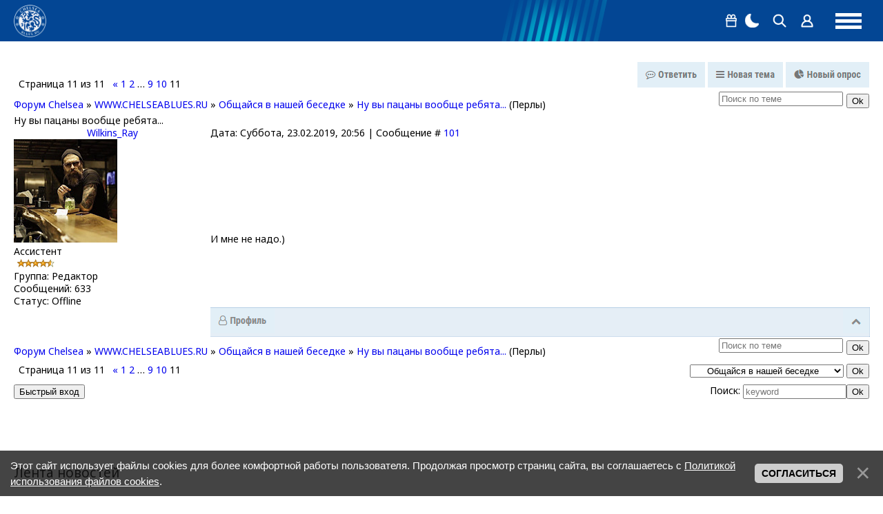

--- FILE ---
content_type: text/html; charset=UTF-8
request_url: https://chelseablues.ru/forum/64-1282-11
body_size: 19822
content:
<!DOCTYPE html>
<html lang="ru">
 <head>
 <meta http-equiv="Content-Type" content="text/html; charset=utf-8">
 <meta name="viewport" content="width=device-width, initial-scale=1.0, maximum-scale=1.0">
 <title>Ну вы пацаны вообще ребята... - Страница 11 - Форум Chelsea - ФК Челси &#124; Русскоязычный сайт &#124; Chelsea FC</title>
 <!--U1SEO1Z--><script defer src="/assets/js/region-switcher.js?v1.012"></script>
<!--Styles-->
<link rel="stylesheet preload" href="/assets/css/reset.css">


<link rel="stylesheet preload" href="/_st/my.css?v1.0142">
<link rel="stylesheet" href="/assets/chat_301225/css/chat.css?csshash=2628" />
<script type="module">
 import { initMiniChat } from "/assets/chat_301225/js/mini-chat-main.js?clearhash=82801";
 document.addEventListener("DOMContentLoaded", () => {initMiniChat();});
</script>
<!--/Styles-->

<!--Fonts-->
<link href="https://fonts.googleapis.com/css2?family=Noto+Sans:ital,wght@0,100..900;1,100..900&display=swap" rel="stylesheet">
<!--/Fonts-->
<link rel="alternate" type="application/rss+xml" href="https://chelseablues.ru/forum/rssya_zen/">

<!--SchemaOrg-->











<!--/SchemaOrg-->
<!-- Google tag (gtag.js) -->
<script async src="https://www.googletagmanager.com/gtag/js?id=G-394FH78L8Q"></script>
<script>
 window.dataLayer = window.dataLayer || [];
 function gtag(){dataLayer.push(arguments);}
 gtag('js', new Date());
 
 gtag('config', 'G-394FH78L8Q');
</script>
<!-- Контейнер для зоны видео Слайдер -->


<!-- Yandex.Metrika counter -->
<script type="text/javascript" >
 (function(m,e,t,r,i,k,a){m[i]=m[i]||function(){(m[i].a=m[i].a||[]).push(arguments)};
 m[i].l=1*new Date();
 for (var j = 0; j < document.scripts.length; j++) {if (document.scripts[j].src === r) { return; }}
 k=e.createElement(t),a=e.getElementsByTagName(t)[0],k.async=1,k.src=r,a.parentNode.insertBefore(k,a)})
 (window, document, "script", "https://mc.yandex.ru/metrika/tag.js", "ym");
 
 ym(55132555, "init", {
 clickmap:true,
 trackLinks:true,
 accurateTrackBounce:true,
 webvisor:true
 });
</script>
<noscript><div><img src="https://mc.yandex.ru/watch/55132555" style="position:absolute; left:-9999px;" alt="" /></div></noscript>
<!-- /Yandex.Metrika counter -->

<!-- Top100 (Kraken) Counter -->
<script>
 (function (w, d, c) {
 (w[c] = w[c] || []).push(function() {
 var options = {
 project: 2106935,
 };
 try {
 w.top100Counter = new top100(options);
 } catch(e) { }
 });
 var n = d.getElementsByTagName("script")[0],
 s = d.createElement("script"),
 f = function () { n.parentNode.insertBefore(s, n); };
 s.type = "text/javascript";
 s.async = true;
 s.src =
 (d.location.protocol == "https:" ? "https:" : "http:") +
 "//st.top100.ru/top100/top100.js";
 
 if (w.opera == "[object Opera]") {
 d.addEventListener("DOMContentLoaded", f, false);
 } else { f(); }
 })(window, document, "_top100q");
</script>
<noscript>
 <img src="//counter.rambler.ru/top100.cnt?pid=2106935" alt="Топ-100" />
</noscript>
<!-- END Top100 (Kraken) Counter -->

<!-- Yandex.RTB -->
<script>window.yaContextCb=window.yaContextCb||[]</script>
<script src="https://yandex.ru/ads/system/context.js" async></script>

<script async src="https://widget.sparrow.ru/js/embed.js"></script>

<script src="https://cdn.adfinity.pro/code/chelseablues.ru/adfinity.js" async></script>


<script async src="https://pagead2.googlesyndication.com/pagead/js/adsbygoogle.js?client=ca-pub-1881532130947083"
crossorigin="anonymous"></script>
<!--/U1SEO1Z-->
 <meta name="referrer" content="always">
 
 <meta name="description" content="Сайт болельщиков лондонского Челси — свежие новости, трансферы, матчи и состав ФК «Челси». Всё о клубе для фанатов: аналитика, обзоры и уникальные материалы." />
 <meta name="keywords" content="челси, фк челси, chelseablues.ru, новости Челси, новости ФК Челси, матчи Челси, состав Челси, трансферы Челси, обзоры матчей Челси, английская премьер-лига, футбол, фан-сайт Челси" />

 <meta name="yandex-verification" content="a55ca8b4d3b2b180" />
 <link rel="canonical" href="https://chelseablues.ru/">
 <link rel="icon" type="image/png" sizes="32x32" href="https://chelseablues.ru/favicon.ico">
 
	<link rel="stylesheet" href="/.s/src/base.min.css?v=221108" />
	<link rel="stylesheet" href="/.s/src/layer7.min.css?v=221108" />

	<script src="/.s/src/jquery-3.6.0.min.js"></script>
	
	<script src="/.s/src/uwnd.min.js?v=221108"></script>
	<link rel="stylesheet" href="/.s/src/ulightbox/ulightbox.min.css" />
	<link rel="stylesheet" href="/.s/src/social.css" />
	<script src="/.s/src/ulightbox/ulightbox.min.js"></script>
	<script src="/.s/src/bottomInfo.min.js"></script>
	<script>
/* --- UCOZ-JS-DATA --- */
window.uCoz = {"ssid":"157235137666631625725","bottomInfoData":[{"cookieKey":"cPolOk","id":"cookiePolicy","message":230038,"button":230039,"class":""}],"country":"US","uLightboxType":1,"layerType":7,"language":"ru","module":"forum","mod":"fr","site":{"domain":"chelseablues.ru","host":"chelseablues.ucoz.ru","id":"0chelseablues"},"sign":{"230039":"Согласиться","5255":"Помощник","230038":"Этот сайт использует файлы cookies для более комфортной работы пользователя. Продолжая просмотр страниц сайта, вы соглашаетесь с <a href=/index/cookiepolicy target=_blank >Политикой использования файлов cookies</a>.","7252":"Предыдущий","7253":"Начать слайд-шоу","7251":"Запрошенный контент не может быть загружен. Пожалуйста, попробуйте позже.","3125":"Закрыть","7254":"Изменить размер","7287":"Перейти на страницу с фотографией.","5458":"Следующий"}};
/* --- UCOZ-JS-CODE --- */

	function Insert(qmid, user, text ) {
		user = user.replace(/\[/g, '\\[').replace(/\]/g, '\\]');
		if ( !!text ) {
			qmid = qmid.replace(/[^0-9]/g, "");
			paste("[quote="+user+";"+qmid+"]"+text+"[/quote]\n", 0);
		} else {
			_uWnd.alert('Выделите текст для цитирования', '', {w:230, h:80, tm:3000});
		}
	}

	function paste(text, flag ) {
		if ( document.selection && flag ) {
			document.addform.message.focus();
			document.addform.document.selection.createRange().text = text;
		} else {
			document.addform.message.value += text;
		}
	}

	function get_selection( ) {
		if ( window.getSelection ) {
			selection = window.getSelection().toString();
		} else if ( document.getSelection ) {
			selection = document.getSelection();
		} else {
			selection = document.selection.createRange().text;
		}
	}

	function pdel(id, n ) {
		if ( confirm('Вы подтверждаете удаление?') ) {
			(window.pDelBut = document.getElementById('dbo' + id))
				&& (pDelBut.width = pDelBut.height = 13) && (pDelBut.src = '/.s/img/ma/m/i2.gif');
			_uPostForm('', {url:'/forum/64-1282-' + id + '-8-0-157235137666631625725', 't_pid': n});
		}
	}
 function uSocialLogin(t) {
			var params = {"vkontakte":{"height":400,"width":790},"telegram":{"width":0,"height":0},"uid":{"width":0,"height":0}};
			var ref = escape(location.protocol + '//' + ('chelseablues.ru' || location.hostname) + location.pathname + ((location.hash ? ( location.search ? location.search + '&' : '?' ) + 'rnd=' + Date.now() + location.hash : ( location.search || '' ))));
			window.open('/'+t+'?ref='+ref,'conwin','width='+params[t].width+',height='+params[t].height+',status=1,resizable=1,left='+parseInt((screen.availWidth/2)-(params[t].width/2))+',top='+parseInt((screen.availHeight/2)-(params[t].height/2)-20)+'screenX='+parseInt((screen.availWidth/2)-(params[t].width/2))+',screenY='+parseInt((screen.availHeight/2)-(params[t].height/2)-20));
			return false;
		}
		function TelegramAuth(user){
			user['a'] = 9; user['m'] = 'telegram';
			_uPostForm('', {type: 'POST', url: '/index/sub', data: user});
		}
function loginPopupForm(params = {}) { new _uWnd('LF', ' ', -250, -100, { closeonesc:1, resize:1 }, { url:'/index/40' + (params.urlParams ? '?'+params.urlParams : '') }) }
/* --- UCOZ-JS-END --- */
</script>

	<style>.UhideBlock{display:none; }</style>
</head>
 <body class="page-bg">
 
 <!--U1AHEADER1Z--><style>
 .prevent-images{}
 .prevent__img{max-width: 100%;width: 100%;}
 .prevent__link{display: flex;width: 100%;}
 .prevent-margin-top{margin-top:40px;}
 .prevent-margin-bottom{margin-bottom:40px;}
 .mobile-first{display:none}
 @media all and (max-width:1360px){
 .desktop-first{display:none}
 .mobile-first{display:flex}
 }
</style>
<header class="header">
 <div class="header-inner">
 <div class="logo"><a href="https://chelseablues.ru/" class="logo-place"></a></div>
 <div class="navigation">
 <ul class="navigation-inner">
 <li><a href="https://chelseablues.ru/">Главная</a></li>
 <li><a href="/new">Новости</a></li>
 <li><a href="/transfers">Трансферы</a></li>
<li><a href="https://leon.ru/" target="_blank" >Ставки на спорт</a></li>
 <li><a href="https://sportball24.com/ru/kappery-s-prognozami-v-telegramme/" target="_blank" >Капперы в Телеграмме</a></li>
 <li><a href="/players/">Состав</a></li>
 <li><a href="https://stavka.tv/bookmakers?utm_source=paid&utm_medium=web&utm_campaign=chelseablues&utm_term=menu" target="_blank" >Рейтинг БК</a></li>
 </ul>
 </div>

 <div class="menu-group">
 
 
 <div class="group-item group-item-margin dropdown">
 <button class="dropdown__toggle" type="button" aria-haspopup="true" aria-expanded="false">
 <span class="png-icons gift" aria-hidden="true"></span>
 <span class="visually-hidden">Бонус 5000 рублей</span>
 </button>
 
 <div class="dropdown__panel" role="dialog" aria-label="Бонус 5000 рублей">
 <a
 href="https://zenit-partners.com/get/4ee5f37a-d02e-432a-b615-beca95f846c0/12638/"
 target="_blank"
 rel="nofollow"
 class="dropdown__banner"
 >
 <img src="https://chelseablues.ru/images/refbk/zenitwinbomus.png?1956" alt="Бонус 5к">
 </a>
 <p class="dropdown__text">БОНУС до 20000 рублей</p>
 </div>
 </div>
 
 <div class="group-item"><a href="#" class="theme-switch" title="Смена стиля"><div class="png-icons moon"></div><div class="png-icons sun"></div></a></div>
 <div class="group-item" data-search><a href="#"><div class="png-icons search"></div></a></div>
 
 <div class="group-item"><a href="#" onclick="new _uWnd('LF', ' ', -250, -100, { closeonesc:1, resize:1 }, { url:'/index/40'});return false;"><div class="png-icons user"></div><span>Войти</span></a></div>
 
 
 <div class="menu-hamburger">
 <div></div>
 <div></div>
 <div></div>
 </div>
 </div>
 </div>
 <meta name="Trafficstars" content="siteID">
</header>

<div class="search-wrapper">
 <div class="search-inner">
 <form method="get" action="/search/">
 <input type="text" id="search-input" placeholder="Поиск" name="q">
 <button type="submit"><div class="png-icons search"></div></button>
 <input type="hidden" name="t" value="0">
 </form>
 </div>
</div>
<script>
 const themeSwitch = document.querySelector(".theme-switch"),
 element = document.getElementsByTagName("body")[0];
 if (localStorage.getItem("switchedTheme") === "true") {
 element.classList.add("dark-theme");
 
 }
 themeSwitch.addEventListener("click", function (e) {
 if(localStorage.getItem("switchedTheme") === "true") {
 localStorage.removeItem("switchedTheme");
 element.classList.remove("dark-theme");
 location.reload();
 } else {
 localStorage.setItem("switchedTheme", "true");
 element.classList.add("dark-theme");
 location.reload();
 }
 e.preventDefault();
 });
 $(function() {
 if ($('body').hasClass('dark-theme')) {
 $('#mchatIfm2').on('load', function(){
 let iframeClass = $('#mchatIfm2').contents().find('body').addClass('dark-theme');
 });
 }
 });
</script><!--/U1AHEADER1Z-->
 <div class="layout">
 <!--left-->
 <div class="aside aside--left">
 <!--U1CLEFTER1Z--><div class="informers">
 <div class="informers-title">Лента новостей</div>
 <div class="newsline">
 <ul class="newsline-switch">
 <li class="active" data-tab="1">Трансферы</li>
 <li data-tab="2">Популярные</li>
 <li data-tab="3" class="desktop-only">ТОП-10</li>
 <li data-tab="3" class="mobile-only">ТОП-5</li>
 </ul>
 <!--содержимое первой вкладки-->
 <div class="newsline-tab-content active desktop-only" rel="1">
 <!--<div class="newsline-tab-current-date">31.01.</div>-->
 <div class="newsline-tab-item"> <div class="newsline-tab-item-time">22:30</div> <h3 class="newsline-tab-item-title"><a href="https://chelseablues.ru/news/sterling_i_kompanija_11_zvezd_futbola_v_poiskakh_novogo_kluba/2026-01-30-146218">Стерлинг и компания: 11 звезд футбола в поисках нового клуба</a></h3> </div><div class="newsline-tab-item"> <div class="newsline-tab-item-time">21:44</div> <h3 class="newsline-tab-item-title"><a href="https://chelseablues.ru/news/aksel_disasi_soglasoval_uslovija_lichnogo_kontrakta_s_vest_khehmom/2026-01-30-146207">Аксель Дисаси согласовал условия личного контракта с «Вест Хэмом»</a></h3> </div><div class="newsline-tab-item"> <div class="newsline-tab-item-time">21:09</div> <h3 class="newsline-tab-item-title"><a href="https://chelseablues.ru/news/chelsi_gotov_otpustit_tajrika_dzhordzha_v_arendu_vmesto_prodazhi/2026-01-30-146206">«Челси» готов отпустить Тайрика Джорджа в аренду вместо продажи</a></h3> </div><div class="newsline-tab-item"> <div class="newsline-tab-item-time">20:29</div> <h3 class="newsline-tab-item-title"><a href="https://chelseablues.ru/news/dzhud_bellingem_mozhet_vernutsja_v_angliju_za_100_mln_a_kendri_paehs_uezzhaet_v_argentinu/2026-01-30-146203">Джуд Беллингем может вернуться в Англию за €100 млн, а Кендри Паэс уезжает в Аргентину</a></h3> </div><div class="newsline-tab-item"> <div class="newsline-tab-item-time">17:34</div> <h3 class="newsline-tab-item-title"><a href="https://chelseablues.ru/news/liam_rosenor_ne_iskljuchaet_ukhoda_akselja_disasi_do_zakrytija_okna/2026-01-30-146196">Лиам Росеньор не исключает ухода Акселя Дисаси до закрытия трансферного окна</a></h3> </div><div class="newsline-tab-item"> <div class="newsline-tab-item-time">16:03</div> <h3 class="newsline-tab-item-title"><a href="https://chelseablues.ru/news/vest_khehm_projavljaet_interes_k_akselju_disasi_transfer_vozmozhen_do_zakrytija_okna/2026-01-30-146191">«Вест Хэм» проявляет интерес к Акселю Дисаси: трансфер возможен до закрытия окна</a></h3> </div><div class="newsline-tab-item"> <div class="newsline-tab-item-time">13:18</div> <h3 class="newsline-tab-item-title"><a href="https://chelseablues.ru/news/bavarija_snova_nacelilas_na_igroka_chelsi/2026-01-30-146183">«Бавария» снова нацелилась на игрока «Челси»</a></h3> </div><div class="newsline-tab-item"> <div class="newsline-tab-item-time">12:20</div> <h3 class="newsline-tab-item-title"><a href="https://chelseablues.ru/news/pochemu_rehtkliff_zablokiroval_transfer_zvezdy_chelsi/2026-01-30-146177">Почему Рэтклифф заблокировал трансфер звезды «Челси»</a></h3> </div>
 </div>
 <div class="newsline-tab-content active mobile-only" rel="1">
 <!--<div class="newsline-tab-current-date">31.01.</div>-->
 <div class="newsline-tab-item"> <div class="newsline-tab-item-time">22:30</div> <h3 class="newsline-tab-item-title"><a href="https://chelseablues.ru/news/sterling_i_kompanija_11_zvezd_futbola_v_poiskakh_novogo_kluba/2026-01-30-146218">Стерлинг и компания: 11 звезд футбола в поисках нового клуба</a></h3> </div><div class="newsline-tab-item"> <div class="newsline-tab-item-time">21:44</div> <h3 class="newsline-tab-item-title"><a href="https://chelseablues.ru/news/aksel_disasi_soglasoval_uslovija_lichnogo_kontrakta_s_vest_khehmom/2026-01-30-146207">Аксель Дисаси согласовал условия личного контракта с «Вест Хэмом»</a></h3> </div><div class="newsline-tab-item"> <div class="newsline-tab-item-time">21:09</div> <h3 class="newsline-tab-item-title"><a href="https://chelseablues.ru/news/chelsi_gotov_otpustit_tajrika_dzhordzha_v_arendu_vmesto_prodazhi/2026-01-30-146206">«Челси» готов отпустить Тайрика Джорджа в аренду вместо продажи</a></h3> </div><div class="newsline-tab-item"> <div class="newsline-tab-item-time">20:29</div> <h3 class="newsline-tab-item-title"><a href="https://chelseablues.ru/news/dzhud_bellingem_mozhet_vernutsja_v_angliju_za_100_mln_a_kendri_paehs_uezzhaet_v_argentinu/2026-01-30-146203">Джуд Беллингем может вернуться в Англию за €100 млн, а Кендри Паэс уезжает в Аргентину</a></h3> </div><div class="newsline-tab-item"> <div class="newsline-tab-item-time">17:34</div> <h3 class="newsline-tab-item-title"><a href="https://chelseablues.ru/news/liam_rosenor_ne_iskljuchaet_ukhoda_akselja_disasi_do_zakrytija_okna/2026-01-30-146196">Лиам Росеньор не исключает ухода Акселя Дисаси до закрытия трансферного окна</a></h3> </div>
 </div>
 <!--/содержимое первой вкладки-->
 <!--содержимое второй вкладки-->
 <div class="newsline-tab-content desktop-only" rel="2">
 <!--<div class="newsline-tab-current-date">31.01.</div>-->
 <div class="newsline-tab-item"> <div class="newsline-tab-item-time">18:56</div> <h3 class="newsline-tab-item-title"><a href="https://chelseablues.ru/news/chelsi_razgromil_kristal_pehlas_no_propustil_v_koncovke/2026-01-25-145952">«Челси» разгромил «Кристал Пэлас», но пропустил в концовке</a></h3> </div><div class="newsline-tab-item"> <div class="newsline-tab-item-time">21:45</div> <h3 class="newsline-tab-item-title"><a href="https://chelseablues.ru/news/startovyj_sostav_chelsi_na_match_protiv_napoli_v_lige_chempionov/2026-01-28-146111">Стартовый состав «Челси» на матч против «Наполи» в Лиге чемпионов</a></h3> </div><div class="newsline-tab-item"> <div class="newsline-tab-item-time">01:04</div> <h3 class="newsline-tab-item-title"><a href="https://chelseablues.ru/news/chelsi_vyryvaet_pobedu_u_napoli_i_prokhodit_v_1_8_ligi_chempionov/2026-01-29-146113">«Челси» вырывает победу у «Наполи» и проходит в 1/8 Лиги чемпионов</a></h3> </div><div class="newsline-tab-item"> <div class="newsline-tab-item-time">21:47</div> <h3 class="newsline-tab-item-title"><a href="https://chelseablues.ru/news/finalnyj_akkord_v_neapole_sumeet_li_liam_rosenor_vyvesti_chelsi_v_1_8_finala/2026-01-26-146008">Финальный аккорд в Неаполе: сумеет ли Лиам Росеньор вывести «Челси» в 1/8 финала?</a></h3> </div><div class="newsline-tab-item"> <div class="newsline-tab-item-time">20:40</div> <h3 class="newsline-tab-item-title"><a href="https://chelseablues.ru/news/atletiko_madrid_khochet_arendovat_garnacho_u_chelsi/2026-01-25-145944">«Атлетико Мадрид» хочет арендовать Гарначо у «Челси»</a></h3> </div><div class="newsline-tab-item"> <div class="newsline-tab-item-time">21:47</div> <h3 class="newsline-tab-item-title"><a href="https://chelseablues.ru/news/kristal_pehlas_zaprashivajut_transfernuju_stoimost_zashhitnika_chelsi/2026-01-25-145974">«Кристал Пэлас» запрашивают трансферную стоимость защитника «Челси»</a></h3> </div><div class="newsline-tab-item"> <div class="newsline-tab-item-time">17:19</div> <h3 class="newsline-tab-item-title"><a href="https://chelseablues.ru/news/ugadaj_sostav_i_rezultat_bolshoj_turnir_dlja_istinnykh_bolelshhikov_sinikh/2026-01-30-146195">Угадай состав и результат: большой турнир для истинных болельщиков «синих»</a></h3> </div><div class="newsline-tab-item"> <div class="newsline-tab-item-time">14:58</div> <h3 class="newsline-tab-item-title"><a href="https://chelseablues.ru/news/rezultaty_zherebevki_stykovykh_matchej_ligi_chempionov_vse_pary_plej_off/2026-01-30-146185">Результаты жеребьевки стыковых матчей Лиги чемпионов: все пары плей-офф</a></h3> </div>
 </div>
<div class="newsline-tab-content mobile-only" rel="2">
 <!--<div class="newsline-tab-current-date">31.01.</div>-->
 <div class="newsline-tab-item"> <div class="newsline-tab-item-time">18:56</div> <h3 class="newsline-tab-item-title"><a href="https://chelseablues.ru/news/chelsi_razgromil_kristal_pehlas_no_propustil_v_koncovke/2026-01-25-145952">«Челси» разгромил «Кристал Пэлас», но пропустил в концовке</a></h3> </div><div class="newsline-tab-item"> <div class="newsline-tab-item-time">21:45</div> <h3 class="newsline-tab-item-title"><a href="https://chelseablues.ru/news/startovyj_sostav_chelsi_na_match_protiv_napoli_v_lige_chempionov/2026-01-28-146111">Стартовый состав «Челси» на матч против «Наполи» в Лиге чемпионов</a></h3> </div><div class="newsline-tab-item"> <div class="newsline-tab-item-time">01:04</div> <h3 class="newsline-tab-item-title"><a href="https://chelseablues.ru/news/chelsi_vyryvaet_pobedu_u_napoli_i_prokhodit_v_1_8_ligi_chempionov/2026-01-29-146113">«Челси» вырывает победу у «Наполи» и проходит в 1/8 Лиги чемпионов</a></h3> </div><div class="newsline-tab-item"> <div class="newsline-tab-item-time">21:47</div> <h3 class="newsline-tab-item-title"><a href="https://chelseablues.ru/news/finalnyj_akkord_v_neapole_sumeet_li_liam_rosenor_vyvesti_chelsi_v_1_8_finala/2026-01-26-146008">Финальный аккорд в Неаполе: сумеет ли Лиам Росеньор вывести «Челси» в 1/8 финала?</a></h3> </div><div class="newsline-tab-item"> <div class="newsline-tab-item-time">20:40</div> <h3 class="newsline-tab-item-title"><a href="https://chelseablues.ru/news/atletiko_madrid_khochet_arendovat_garnacho_u_chelsi/2026-01-25-145944">«Атлетико Мадрид» хочет арендовать Гарначо у «Челси»</a></h3> </div>
 </div>
 <!--/содержимое второй вкладки-->
 <!--содержимое с вкладки-->
 <div class="newsline-tab-content desktop-only" rel="3">
 <!--<div class="newsline-tab-current-date"></div>-->
 <div class="newsline-tab-item"> <div class="newsline-tab-item-time">16:30</div> <h3 class="newsline-tab-item-title"><a href="https://chelseablues.ru/news/oficialno_jurgen_klopp_vozvrashhaetsja_v_liverpul/2026-01-29-146143">Официально: Юрген Клопп возвращается в «Ливерпуль»</a></h3> </div><div class="newsline-tab-item"> <div class="newsline-tab-item-time">02:28</div> <h3 class="newsline-tab-item-title"><a href="https://chelseablues.ru/news/final_kubka_ligi_manchester_siti_i_arsenal_sygrajut_na_uehmbli/2026-01-15-145405">Финал Кубка лиги: «Манчестер Сити» и «Арсенал» сыграют на «Уэмбли»?</a></h3> </div><div class="newsline-tab-item"> <div class="newsline-tab-item-time">12:07</div> <h3 class="newsline-tab-item-title"><a href="https://chelseablues.ru/news/manchester_junajted_prinjal_reshenie_po_naznacheniju_ehnco_mareski_glavnym_trenerom/2026-01-05-144885">«Манчестер Юнайтед» принял решение по назначению Энцо Марески главным тренером</a></h3> </div><div class="newsline-tab-item"> <div class="newsline-tab-item-time">17:00</div> <h3 class="newsline-tab-item-title"><a href="https://chelseablues.ru/news/liam_rosenor_odobril_prodazhu_koula_palmera_v_manchester_siti_za_100_mln_funtov/2026-01-11-145194">Лиам Росеньор одобрил продажу Коула Палмера в «Манчестер Сити» за 100 млн фунтов</a></h3> </div><div class="newsline-tab-item"> <div class="newsline-tab-item-time">10:35</div> <h3 class="newsline-tab-item-title"><a href="https://chelseablues.ru/news/menjan_soglasoval_kontrakt_na_5_let_s_zarplatoj_7_mln_evro_transfer_v_chelsi_otmenjaetsja/2026-01-18-145539">Меньян согласовал контракт на 5 лет с зарплатой 7 млн евро: трансфер в «Челси» отменяется</a></h3> </div><div class="newsline-tab-item"> <div class="newsline-tab-item-time">19:02</div> <h3 class="newsline-tab-item-title"><a href="https://chelseablues.ru/news/manchester_siti_oficialno_objavil_o_novom_transfere_chelsi_poluchit_milliony/2026-01-19-145618">«Манчестер Сити» официально объявил о новом трансфере: «Челси» получит миллионы</a></h3> </div><div class="newsline-tab-item"> <div class="newsline-tab-item-time">16:16</div> <h3 class="newsline-tab-item-title"><a href="https://chelseablues.ru/news/srok_diskvalifikacii_mudrika_istek_no_ukrainec_prodolzhaet_trenirovatsja_otdelno_ot_chelsi/2026-01-26-145990">Срок дисквалификации Мудрика истек, но украинец продолжает тренироваться отдельно от «Челси»</a></h3> </div><div class="newsline-tab-item"> <div class="newsline-tab-item-time">11:05</div> <h3 class="newsline-tab-item-title"><a href="https://chelseablues.ru/news/spartak_khochet_podpisat_zvezdu_pszh_peremanil_igroka_barselony_a_chelsi_gotovitsja_kupit_novogo_zashhitnika/2026-01-18-145544">«Спартак» хочет подписать звезду, ПСЖ переманил игрока «Барселоны», а «Челси» готовится купить нового защитника</a></h3> </div>
 </div>
 <div class="newsline-tab-content mobile-only" rel="3">
 <!--<div class="newsline-tab-current-date"></div>-->
 <div class="newsline-tab-item"> <div class="newsline-tab-item-time">16:30</div> <h3 class="newsline-tab-item-title"><a href="https://chelseablues.ru/news/oficialno_jurgen_klopp_vozvrashhaetsja_v_liverpul/2026-01-29-146143">Официально: Юрген Клопп возвращается в «Ливерпуль»</a></h3> </div><div class="newsline-tab-item"> <div class="newsline-tab-item-time">02:28</div> <h3 class="newsline-tab-item-title"><a href="https://chelseablues.ru/news/final_kubka_ligi_manchester_siti_i_arsenal_sygrajut_na_uehmbli/2026-01-15-145405">Финал Кубка лиги: «Манчестер Сити» и «Арсенал» сыграют на «Уэмбли»?</a></h3> </div><div class="newsline-tab-item"> <div class="newsline-tab-item-time">12:07</div> <h3 class="newsline-tab-item-title"><a href="https://chelseablues.ru/news/manchester_junajted_prinjal_reshenie_po_naznacheniju_ehnco_mareski_glavnym_trenerom/2026-01-05-144885">«Манчестер Юнайтед» принял решение по назначению Энцо Марески главным тренером</a></h3> </div><div class="newsline-tab-item"> <div class="newsline-tab-item-time">17:00</div> <h3 class="newsline-tab-item-title"><a href="https://chelseablues.ru/news/liam_rosenor_odobril_prodazhu_koula_palmera_v_manchester_siti_za_100_mln_funtov/2026-01-11-145194">Лиам Росеньор одобрил продажу Коула Палмера в «Манчестер Сити» за 100 млн фунтов</a></h3> </div><div class="newsline-tab-item"> <div class="newsline-tab-item-time">10:35</div> <h3 class="newsline-tab-item-title"><a href="https://chelseablues.ru/news/menjan_soglasoval_kontrakt_na_5_let_s_zarplatoj_7_mln_evro_transfer_v_chelsi_otmenjaetsja/2026-01-18-145539">Меньян согласовал контракт на 5 лет с зарплатой 7 млн евро: трансфер в «Челси» отменяется</a></h3> </div>
 </div>
 <!--/содержимое третьей вкладки-->
 </div>
</div>
<!-- Рек блок -->
<!-- Левый блок перед блоги -->
 <div class="adfinity_block_1577 style--block height--250 margin-bottom banner ads"></div>
<!--/Рек блок-->

<div class="informers">
 <div class="informers-title">Блоги</div>
 <div class="blogsline desktop-only">
 <div class="blogsline-item"> <div class="figure"><a href="https://chelseablues.ru/blog/lovushka_dlja_ambicij_kak_rol_tretego_nomera_gubit_karery_molodykh_talantov/2026-01-29-1583"><img src="/_bl/15/s52896921.webp" alt="Ловушка для амбиций: как роль третьего номера губит карьеры молодых талантов" /></a></div> <h4 class="title"><a href="https://chelseablues.ru/blog/lovushka_dlja_ambicij_kak_rol_tretego_nomera_gubit_karery_molodykh_talantov/2026-01-29-1583">Ловушка для амбиций: как роль третьего номера губит карьеры молодых талантов</a></h4> </div><div class="blogsline-item"> <div class="figure"><a href="https://chelseablues.ru/blog/pochemu_uspekh_rosenora_v_chelsi_stanet_signalom_dlja_vsego_anglijskogo_futbola/2026-01-20-1582"><img src="/_bl/15/s28973931.jpg" alt="Почему успех Росеньора в «Челси» станет сигналом для всего английского футбола" /></a></div> <h4 class="title"><a href="https://chelseablues.ru/blog/pochemu_uspekh_rosenora_v_chelsi_stanet_signalom_dlja_vsego_anglijskogo_futbola/2026-01-20-1582">Почему успех Росеньора в «Челси» станет сигналом для всего английского футбола</a></h4> </div><div class="blogsline-item"> <div class="figure"><a href="https://chelseablues.ru/blog/pobeda_bez_bleska_bolelshhiki_chelsi_i_brentforda_ocenili_debjutnyj_domashnij_uspekh_liama_rosenora/2026-01-19-1581"><img src="/_bl/15/s08262748.webp" alt="Победа без блеска: болельщики «Челси» и «Брентфорда» оценили дебютный домашний успех Лиама Росеньора" /></a></div> <h4 class="title"><a href="https://chelseablues.ru/blog/pobeda_bez_bleska_bolelshhiki_chelsi_i_brentforda_ocenili_debjutnyj_domashnij_uspekh_liama_rosenora/2026-01-19-1581">Победа без блеска: болельщики «Челси» и «Брентфорда» оценили дебютный домашний успех Лиама Росеньора</a></h4> </div><div class="blogsline-item"> <div class="figure"><a href="https://chelseablues.ru/blog/dro_fernandes_pochemu_18_letnij_talant_stal_kamnem_pretknovenija_dlja_barselony_i_chelsi/2026-01-17-1580"><img src="/_bl/15/s51521491.jpg" alt="Дро Фернандес: почему 18-летний талант стал камнем преткновения для «Барселоны» и «Челси»" /></a></div> <h4 class="title"><a href="https://chelseablues.ru/blog/dro_fernandes_pochemu_18_letnij_talant_stal_kamnem_pretknovenija_dlja_barselony_i_chelsi/2026-01-17-1580">Дро Фернандес: почему 18-летний талант стал камнем преткновения для «Барселоны» и «Челси»</a></h4> </div><div class="blogsline-item"> <div class="figure"><a href="https://chelseablues.ru/blog/revoljucija_zherara_pike_stoit_li_lishat_komandy_ochkov_za_schet_0_0/2026-01-15-1579"><img src="/_bl/15/s83469082.jpg" alt="Революция Жерара Пике: стоит ли лишать команды очков за счет 0-0?" /></a></div> <h4 class="title"><a href="https://chelseablues.ru/blog/revoljucija_zherara_pike_stoit_li_lishat_komandy_ochkov_za_schet_0_0/2026-01-15-1579">Революция Жерара Пике: стоит ли лишать команды очков за счет 0-0?</a></h4> </div>
 <div class="more-blogs"><a href="/blog">Все блоги →</a></div>
 </div>
 <div class="blogsline mobile-only">
 <div class="blogsline-item"> <div class="figure"><a href="https://chelseablues.ru/blog/lovushka_dlja_ambicij_kak_rol_tretego_nomera_gubit_karery_molodykh_talantov/2026-01-29-1583"><img src="/_bl/15/s52896921.webp" alt="Ловушка для амбиций: как роль третьего номера губит карьеры молодых талантов" /></a></div> <h4 class="title"><a href="https://chelseablues.ru/blog/lovushka_dlja_ambicij_kak_rol_tretego_nomera_gubit_karery_molodykh_talantov/2026-01-29-1583">Ловушка для амбиций: как роль третьего номера губит карьеры молодых талантов</a></h4> </div><div class="blogsline-item"> <div class="figure"><a href="https://chelseablues.ru/blog/pochemu_uspekh_rosenora_v_chelsi_stanet_signalom_dlja_vsego_anglijskogo_futbola/2026-01-20-1582"><img src="/_bl/15/s28973931.jpg" alt="Почему успех Росеньора в «Челси» станет сигналом для всего английского футбола" /></a></div> <h4 class="title"><a href="https://chelseablues.ru/blog/pochemu_uspekh_rosenora_v_chelsi_stanet_signalom_dlja_vsego_anglijskogo_futbola/2026-01-20-1582">Почему успех Росеньора в «Челси» станет сигналом для всего английского футбола</a></h4> </div><div class="blogsline-item"> <div class="figure"><a href="https://chelseablues.ru/blog/pobeda_bez_bleska_bolelshhiki_chelsi_i_brentforda_ocenili_debjutnyj_domashnij_uspekh_liama_rosenora/2026-01-19-1581"><img src="/_bl/15/s08262748.webp" alt="Победа без блеска: болельщики «Челси» и «Брентфорда» оценили дебютный домашний успех Лиама Росеньора" /></a></div> <h4 class="title"><a href="https://chelseablues.ru/blog/pobeda_bez_bleska_bolelshhiki_chelsi_i_brentforda_ocenili_debjutnyj_domashnij_uspekh_liama_rosenora/2026-01-19-1581">Победа без блеска: болельщики «Челси» и «Брентфорда» оценили дебютный домашний успех Лиама Росеньора</a></h4> </div>
 <div class="more-blogs"><a href="/blog">Все блоги →</a></div>
 </div>
</div>

<!-- Рек блок -->
<!-- Левый блок после блоги -->
 <div class="adfinity_block_1577 style--block height--250 margin-bottom banner ads"></div>
<!--/Рек блок-->

<div class="informers football-archive-desc">
 <div class="informers-title">Футбольный архив</div>
 <div class="newsline">
 <div class="newsline-tab-content active" rel="1">
 <div class="newsline-tab-item"> <div class="newsline-tab-item-time">17:21</div> <h3 class="newsline-tab-item-title"><a href="https://chelseablues.ru/news/top_20_klubov_evropy_bavarija_lidiruet_v_obshhem_rejtinge_osnovannom_na_ochkakh_za_igru/2025-11-21-142596">Топ-20 клубов Европы: «Бавария» лидирует в общем рейтинге, основанном на очках за игру</a></h3> </div><div class="newsline-tab-item"> <div class="newsline-tab-item-time">20:54</div> <h3 class="newsline-tab-item-title"><a href="https://chelseablues.ru/news/dzho_koul_nazval_pjaterku_samykh_tekhnichnykh_futbolistov_v_istorii_kto_oboshel_messi/2025-10-19-140924">Джо Коул назвал пятерку самых техничных футболистов в истории. Кто обошел Месси?</a></h3> </div><div class="newsline-tab-item"> <div class="newsline-tab-item-time">21:03</div> <h3 class="newsline-tab-item-title"><a href="https://chelseablues.ru/news/rejting_20_velichajshikh_pravykh_zashhitnikov_v_istorii_futbola/2025-10-19-140926">Рейтинг 20 величайших правых защитников в истории футбола</a></h3> </div><div class="newsline-tab-item"> <div class="newsline-tab-item-time">12:34</div> <h3 class="newsline-tab-item-title"><a href="https://chelseablues.ru/news/kakie_kluby_apl_chashhe_vsego_menjajut_trenerov/2025-10-23-141113">Какие клубы АПЛ чаще всего меняют тренеров?</a></h3> </div><div class="newsline-tab-item"> <div class="newsline-tab-item-time">22:37</div> <h3 class="newsline-tab-item-title"><a href="https://chelseablues.ru/news/15_velichajshikh_pravykh_vingerov_v_istorii_futbola/2025-10-06-140261">15 величайших правых вингеров в истории футбола</a></h3> </div><div class="newsline-tab-item"> <div class="newsline-tab-item-time">22:20</div> <h3 class="newsline-tab-item-title"><a href="https://chelseablues.ru/news/messi_brosaet_vyzov_ronaldu_pochemu_portugalec_ne_khochet_veshat_butsy_na_gvozd/2025-10-28-141395">Месси бросает вызов Роналду: Почему португалец не хочет вешать бутсы на гвоздь</a></h3> </div><div class="newsline-tab-item"> <div class="newsline-tab-item-time">20:38</div> <h3 class="newsline-tab-item-title"><a href="https://chelseablues.ru/news/nazvany_11_luchshikh_igrokov_v_istorii_kubka_uefa_ligi_evropy/2025-12-11-143583">Названы 11 лучших игроков в истории Кубка УЕФА / Лиги Европы</a></h3> </div><div class="newsline-tab-item"> <div class="newsline-tab-item-time">19:23</div> <h3 class="newsline-tab-item-title"><a href="https://chelseablues.ru/news/desjat_velichajshikh_trenerov_v_istorii_premer_ligi/2025-09-30-139934">Десять величайших тренеров в истории Премьер-лиги</a></h3> </div><div class="newsline-tab-item"> <div class="newsline-tab-item-time">09:16</div> <h3 class="newsline-tab-item-title"><a href="https://chelseablues.ru/news/20_samykh_dramatichnykh_pobednykh_golov_zabitykh_v_koncovke_matchej/2025-12-15-143738">20 самых драматичных победных голов, забитых в концовке матчей</a></h3> </div><div class="newsline-tab-item"> <div class="newsline-tab-item-time">15:51</div> <h3 class="newsline-tab-item-title"><a href="https://chelseablues.ru/news/cena_oshibki_pjat_khudshikh_penalti_v_istorii_futbola/2026-01-20-145666">Цена ошибки: Пять худших пенальти в истории футбола</a></h3> </div>
 </div>
 </div>
</div>

<div class="informers football-archive-smart">
 <div class="informers-title">Футбольный архив</div>
 <div class="newsline">
 <div class="newsline-tab-content active">
 <div class="newsline-tab-item"> <div class="newsline-tab-item-time">23:05</div> <h3 class="newsline-tab-item-title"><a href="https://chelseablues.ru/news/20_luchshikh_napadajushhikh_mirovogo_futbola_rejting/2025-09-30-139953">20 лучших нападающих мирового футбола (Рейтинг)</a></h3> </div><div class="newsline-tab-item"> <div class="newsline-tab-item-time">22:50</div> <h3 class="newsline-tab-item-title"><a href="https://chelseablues.ru/news/30_luchshikh_futbolistov_mira_v_2025_godu/2025-10-22-141083">30 лучших футболистов мира в 2025 году</a></h3> </div><div class="newsline-tab-item"> <div class="newsline-tab-item-time">23:03</div> <h3 class="newsline-tab-item-title"><a href="https://chelseablues.ru/news/kilian_mbappe_vozglavil_rejting_luchshikh_igrokov_planety_rejting_20_luchshikh_futbolistov_mira/2025-12-22-144124">Килиан Мбаппе возглавил рейтинг лучших игроков планеты: Рейтинг 20 лучших футболистов мира</a></h3> </div><div class="newsline-tab-item"> <div class="newsline-tab-item-time">03:00</div> <h3 class="newsline-tab-item-title"><a href="https://chelseablues.ru/news/10_samykh_bolshikh_futbolnykh_klubov_londona/2025-11-03-141640">10 самых больших футбольных клубов Лондона</a></h3> </div><div class="newsline-tab-item"> <div class="newsline-tab-item-time">21:34</div> <h3 class="newsline-tab-item-title"><a href="https://chelseablues.ru/news/20_samykh_vysokooplachivaemykh_vratarej_premer_ligi/2025-10-17-140815">20 самых высокооплачиваемых вратарей Премьер-лиги</a></h3> </div>
 </div>
 </div>
</div><!--/U1CLEFTER1Z-->
 </div>
 <!--/left-->
 <!--center-->
 <div class="content">
 
 
 <!-- <body class="page-bg"> -->
 
		

		<table class="ThrTopButtonsTbl" border="0" width="100%" cellspacing="0" cellpadding="0">
			<tr class="ThrTopButtonsRow1">
				<td width="50%" class="ThrTopButtonsCl11">
	<ul class="switches switchesTbl forum-pages">
		<li class="pagesInfo">Страница <span class="curPage">11</span> из <span class="numPages">11</span></li>
		<li class="switch switch-back"><a class="switchBack" href="/forum/64-1282-10" title="Предыдущая"><span>&laquo;</span></a></li> <li class="switch"><a class="switchDigit" href="/forum/64-1282-1">1</a></li>
	<li class="switch"><a class="switchDigit" href="/forum/64-1282-2">2</a></li>
	<li class="switch"><span>&hellip;</span></li>
	<li class="switch"><a class="switchDigit" href="/forum/64-1282-9">9</a></li>
	<li class="switch"><a class="switchDigit" href="/forum/64-1282-10">10</a></li>
	<li class="switchActive">11</li> 
	</ul></td>
				<td align="right" class="frmBtns ThrTopButtonsCl12"><div id="frmButns83"><a href="javascript:;" rel="nofollow" onclick="_uWnd.alert('Необходима авторизация для данного действия. Войдите или зарегистрируйтесь.','',{w:230,h:80,tm:3000});return false;"><img alt="" style="margin:0;padding:0;border:0;" title="Ответить" src="/forumico/1/t_reply.png" /></a> <a href="javascript:;" rel="nofollow" onclick="_uWnd.alert('Необходима авторизация для данного действия. Войдите или зарегистрируйтесь.','',{w:230,h:80,tm:3000});return false;"><img alt="" style="margin:0;padding:0;border:0;" title="Новая тема" src="/forumico/1/t_new.png" /></a> <a href="javascript:;" rel="nofollow" onclick="_uWnd.alert('Необходима авторизация для данного действия. Войдите или зарегистрируйтесь.','',{w:230,h:80,tm:3000});return false;"><img alt="" style="margin:0;padding:0;border:0;" title="Новый опрос" src="/forumico/1/t_poll.png" /></a></div></td></tr>
			
		</table>
		
	<table class="ThrForumBarTbl" border="0" width="100%" cellspacing="0" cellpadding="0">
		<tr class="ThrForumBarRow1">
			<td class="forumNamesBar ThrForumBarCl11 breadcrumbs" style="padding-top:3px;padding-bottom:5px;">
				<a class="forumBar breadcrumb-item" href="/forum/">Форум Chelsea</a>  <span class="breadcrumb-sep">&raquo;</span> <a class="forumBar breadcrumb-item" href="/forum/11">WWW.CHELSEABLUES.RU</a> <span class="breadcrumb-sep">&raquo;</span> <a class="forumBar breadcrumb-item" href="/forum/64">Общайся в нашей беседке</a> <span class="breadcrumb-sep">&raquo;</span> <a class="forumBarA" href="/forum/64-1282-1">Ну вы пацаны вообще ребята...</a> <span class="thDescr">(Перлы)</span></td><td class="ThrForumBarCl12" >
	
	<script>
	function check_search(form ) {
		if ( form.s.value.length < 3 ) {
			_uWnd.alert('Вы ввели слишком короткий поисковой запрос.', '', { w:230, h:80, tm:3000 })
			return false
		}
		return true
	}
	</script>
	<form id="thread_search_form" onsubmit="return check_search(this)" action="/forum/64-1282" method="GET">
		<input class="fastNav" type="submit" value="Ok" id="thread_search_button"><input type="text" name="s" value="" placeholder="Поиск по теме" id="thread_search_field"/>
	</form>
			</td></tr>
	</table>
		
		<div class="gDivLeft">
	<div class="gDivRight">
		<table class="gTable threadpage-posts-table" border="0" width="100%" cellspacing="1" cellpadding="0">
		<tr>
			<td class="gTableTop">
				<div style="float:right" class="gTopCornerRight"></div>
				<span class="forum-title">Ну вы пацаны вообще ребята...</span>
				</td></tr><tr><td class="postSeparator"></td></tr><tr id="post94605"><td class="postRest1"><table border="0" width="100%" cellspacing="1" cellpadding="2" class="postTable" id="rofugu">
<tr><td width="23%" class="postTdTop firtopfor" align="center"><a class="postUser" href="javascript://" rel="nofollow" onClick="emoticon('[b]Wilkins_Ray[/b],');return false;">Wilkins_Ray</a></td><td class="postTdTop secfortop">Дата: Суббота, 23.02.2019, 20:56 | Сообщение # <a rel="nofollow" name="94605" class="postNumberLink" href="javascript:;" onclick="prompt('Прямая ссылка к сообщению', 'https://chelseablues.ru/forum/64-1282-94605-16-1550944563'); return false;">101</a></td></tr>
<tr><td class="postTdInfo" valign="top">
<img alt="" title="Wilkins_Ray" class="userAvatar" border="0" src="/avatar/00/18/33883680.jpeg"><div class="postRankName">Ассистент</div>

<div class="postRankIco"><img alt="" border="0" align="absmiddle" name="rankimg" src="/.s/rnk/10/rank9.gif" title="Ранг 9" /></div>
<div class="postUserGroup">Группа: Редактор</div>
<div class="numposts">Сообщений: <span="unp">633</span></div>



<div class="statusBlock">Статус: <span class="statusOffline">Offline</span></div>
 
</td><td class="posttdMessage" valign="top" style="word-wrap: break-word;"><span class="ucoz-forum-post" id="ucoz-forum-post-94605" edit-url="">И мне не надо.)</span>


</td></tr>
<tr><td class="postBottom" align="center"></td><td class="" style="border-top:1px solid rgba(0, 86, 163, 0.2);border-bottom:1px solid rgba(0, 86, 163, 0.2);border-right:1px solid rgba(0, 86, 163, 0.2); background: rgba(0, 86, 163, 0.1);">
<table border="0" width="100%" cellspacing="0" cellpadding="0">
<tr><td><a href="/index/8-9338" target="_blank"><img alt="" style="margin:0;padding:0;border:0;" src="/forumico/1/p_profile.png" title="Профиль пользователя" /></a>    </td><td align="" style="padding-right:15px;"></td><td width="2%" nowrap align="right"><a class="goOnTop" href="javascript:scroll(0,0);"><img alt="" style="margin:0;padding:0;border:0;" src="/forumico/1/p_up.png" title="Вверх" /></a></td></tr>
</table></td></tr></table></td></tr></table></div></div><div class="gDivBottomLeft"></div><div class="gDivBottomCenter"></div><div class="gDivBottomRight"></div>
		<table class="ThrBotTbl" border="0" width="100%" cellspacing="0" cellpadding="0">
			<tr class="ThrBotRow1"><td colspan="2" class="bottomPathBar ThrBotCl11" style="padding-top:2px;">
	<table class="ThrForumBarTbl" border="0" width="100%" cellspacing="0" cellpadding="0">
		<tr class="ThrForumBarRow1">
			<td class="forumNamesBar ThrForumBarCl11 breadcrumbs" style="padding-top:3px;padding-bottom:5px;">
				<a class="forumBar breadcrumb-item" href="/forum/">Форум Chelsea</a>  <span class="breadcrumb-sep">&raquo;</span> <a class="forumBar breadcrumb-item" href="/forum/11">WWW.CHELSEABLUES.RU</a> <span class="breadcrumb-sep">&raquo;</span> <a class="forumBar breadcrumb-item" href="/forum/64">Общайся в нашей беседке</a> <span class="breadcrumb-sep">&raquo;</span> <a class="forumBarA" href="/forum/64-1282-1">Ну вы пацаны вообще ребята...</a> <span class="thDescr">(Перлы)</span></td><td class="ThrForumBarCl12" >
	
	<script>
	function check_search(form ) {
		if ( form.s.value.length < 3 ) {
			_uWnd.alert('Вы ввели слишком короткий поисковой запрос.', '', { w:230, h:80, tm:3000 })
			return false
		}
		return true
	}
	</script>
	<form id="thread_search_form" onsubmit="return check_search(this)" action="/forum/64-1282" method="GET">
		<input class="fastNav" type="submit" value="Ok" id="thread_search_button"><input type="text" name="s" value="" placeholder="Поиск по теме" id="thread_search_field"/>
	</form>
			</td></tr>
	</table></td></tr>
			<tr class="ThrBotRow2"><td class="ThrBotCl21" width="50%">
	<ul class="switches switchesTbl forum-pages">
		<li class="pagesInfo">Страница <span class="curPage">11</span> из <span class="numPages">11</span></li>
		<li class="switch switch-back"><a class="switchBack" href="/forum/64-1282-10" title="Предыдущая"><span>&laquo;</span></a></li> <li class="switch"><a class="switchDigit" href="/forum/64-1282-1">1</a></li>
	<li class="switch"><a class="switchDigit" href="/forum/64-1282-2">2</a></li>
	<li class="switch"><span>&hellip;</span></li>
	<li class="switch"><a class="switchDigit" href="/forum/64-1282-9">9</a></li>
	<li class="switch"><a class="switchDigit" href="/forum/64-1282-10">10</a></li>
	<li class="switchActive">11</li> 
	</ul></td><td class="ThrBotCl22" align="right" nowrap="nowrap"><form name="navigation" style="margin:0px"><table class="navigationTbl" border="0" cellspacing="0" cellpadding="0"><tr class="navigationRow1"><td class="fFastNavTd navigationCl11" >
		<select class="fastNav" name="fastnav"><option class="fastNavMain" value="0">Главная страница форума</option><option class="fastNavCat"   value="1">Футбольный клуб «Челси»</option><option class="fastNavForum" value="2">&nbsp;&nbsp;&nbsp;&nbsp; Команда</option><option class="fastNavForum" value="4">&nbsp;&nbsp;&nbsp;&nbsp; Экс - &quot;Челси&quot;</option><option class="fastNavForum" value="77">&nbsp;&nbsp;&nbsp;&nbsp; Легенды клуба</option><option class="fastNavForum" value="82">&nbsp;&nbsp;&nbsp;&nbsp; Футбольные матчи!</option><option class="fastNavForum" value="91">&nbsp;&nbsp;&nbsp;&nbsp; Игроки в аренде</option><option class="fastNavForum" value="84">&nbsp;&nbsp;&nbsp;&nbsp; Трансферы</option><option class="fastNavCat"   value="11">WWW.CHELSEABLUES.RU</option><option class="fastNavForum" value="13">&nbsp;&nbsp;&nbsp;&nbsp; Вопросы по сайту</option><option class="fastNavForumA" value="64" selected>&nbsp;&nbsp;&nbsp;&nbsp; Общайся в нашей беседке</option><option class="fastNavForum" value="74">&nbsp;&nbsp;&nbsp;&nbsp; Заказываем Графику и Видео</option><option class="fastNavForum" value="17">&nbsp;&nbsp;&nbsp;&nbsp; Игры нашего форума</option><option class="fastNavCat"   value="90">Мусорка</option><option class="fastNavForum" value="75">&nbsp;&nbsp;&nbsp;&nbsp; Архив 2010-16</option></select>
		<input class="fastNav" type="button" value="Ok" onclick="top.location.href='/forum/'+(document.navigation.fastnav.value!='0'?document.navigation.fastnav.value:'');" />
		</td></tr></table></form></td></tr>
			<tr class="ThrBotRow3"><td class="ThrBotCl31"><div class="fFastLogin" style="padding-top:5px;padding-bottom:5px;"><input class="fastLogBt" type="button" value="Быстрый вход" onclick="loginPopupForm();" /></div></td><td class="ThrBotCl32" align="right" nowrap="nowrap"><form method="post" action="/forum/" style="margin:0px"><table class="FastSearchTbl" border="0" cellspacing="0" cellpadding="0"><tr class="FastSearchRow1"><td class="fFastSearchTd FastSearchCl11" >Поиск: <input class="fastSearch" type="text" style="width:150px" name="kw" placeholder="keyword" size="20" maxlength="60" /><input class="fastSearch" type="submit" value="Ok" /></td></tr></table><input type="hidden" name="a" value="6" /></form></td></tr>
		</table>
		
 <!-- </body> -->
 <div class="prevent-images mobile-first prevent-margin-top">
 <div id="adfox_176070230753788656"></div>
 <script>
 window.yaContextCb.push(()=>{
 Ya.adfoxCode.create({
 ownerId: 369607,
 containerId: 'adfox_176070230753788656',
 params: {
 p1: 'dkizj',
 p2: 'hiut'
 }
 })
 })
 </script>
 
 </div>
 </div>
 <!--/center-->
 <!--right-->
 <div class="aside aside--right">
 <!--U1RIGHTSIDE1Z--><!-- Рек блок -->

<div id="google-safe-wrapper" class="style--block height--600 margin-bottom banner ads desktop-only">
 <!-- Правый блок вверх десктоп -->
 <ins class="adsbygoogle"
 style="display:block"
 data-ad-client="ca-pub-1881532130947083"
 data-ad-slot="1684916409"
 data-ad-format="auto"
 data-full-width-responsive="false"></ins>
 <script>
 (adsbygoogle = window.adsbygoogle || []).push({});
 </script>
</div>

<!--/Рек блок-->

<div class="informers">
 <div class="informers-title">Премьер-лига</div>
 <script charset="utf8" src="//wgt.soccer365.ru/widgets/tables/&competition_id=12&h_color=949494&lm=8"></script>
 <div class="more-tables"><a href="/english_premier_league_table">Полная таблица АПЛ→</a></div>
</div>

<!-- Рек блок -->
 <!-- После Турнирная таблица АПЛ -->
<div class="adfinity_block_1577 style--block height--250 margin-bottom banner ads"></div>
<!--/Рек блок-->
<div class="informers">
 <div class="informers-title">Матч-центр</div>
 <div class="match-hub">
 <div class="match-hub-item">  <div class="match-hub-time">28.01.2026, 23:00</div>  <div class="match-hub-result">  <div class="first-team">  <span class="team-logo" style="--teams-icon:url('/teams_logo/napoly.png');"></span>  <span class="team-name">Наполи</span>  </div>  <div class="total-score">  <span>2</span>  <span class="divinder"></span>  <span>3</span>  </div>  <div class="second-team">  <span class="team-logo" style="--teams-icon:url('/teams_logo/chelsea.png');"></span>  <span class="team-name">Челси</span>  </div>  </div>  <a href="https://chelseablues.ru/matches/sezon_2025_26/rezultaty/neapol_diego_armando_maradona/15-1-0-517" class="match-hub-link"></a>  </div><div class="match-hub-item">  <div class="match-hub-time">25.01.2026, 17:00</div>  <div class="match-hub-result">  <div class="first-team">  <span class="team-logo" style="--teams-icon:url('/teams_logo/Cristal_Palas.png');"></span>  <span class="team-name">Кристал Пэлас</span>  </div>  <div class="total-score">  <span>1</span>  <span class="divinder"></span>  <span>3</span>  </div>  <div class="second-team">  <span class="team-logo" style="--teams-icon:url('/teams_logo/chelsea.png');"></span>  <span class="team-name">Челси</span>  </div>  </div>  <a href="https://chelseablues.ru/matches/sezon_2025_26/rezultaty/london_selkherst_park/15-1-0-516" class="match-hub-link"></a>  </div>
 <div class="match-hub-item">  <div class="match-hub-time">31.01.2026, 20:30</div>  <div class="match-hub-result">  <div class="first-team">  <span class="team-logo" style="--teams-icon:url('/teams_logo/chelsea.png');"></span>  <span class="team-name">Челси</span>  </div>  <div class="total-score">  <span>-</span>  <span class="divinder"></span>  <span>-</span>  </div>  <div class="second-team">  <span class="team-logo" style="--teams-icon:url('/teams_logo/vesthem.png');"></span>  <span class="team-name">Вест Хэм Юнайтед</span>  </div>  </div>  <a href="https://chelseablues.ru/matches/sezon_2025_26/raspisanie/london_stehmford_bridzh/16-1-0-518" class="match-hub-link"></a>  </div><div class="match-hub-item">  <div class="match-hub-time">03.02.2026, 23:00</div>  <div class="match-hub-result">  <div class="first-team">  <span class="team-logo" style="--teams-icon:url('/teams_logo/arsenal.png');"></span>  <span class="team-name">Арсенал</span>  </div>  <div class="total-score">  <span>-</span>  <span class="divinder"></span>  <span>-</span>  </div>  <div class="second-team">  <span class="team-logo" style="--teams-icon:url('/teams_logo/chelsea.png');"></span>  <span class="team-name">Челси</span>  </div>  </div>  <a href="https://chelseablues.ru/matches/sezon_2025_26/raspisanie/london_ehmirejts/16-1-0-519" class="match-hub-link"></a>  </div><div class="match-hub-item">  <div class="match-hub-time">07.02.2026, 18:00</div>  <div class="match-hub-result">  <div class="first-team">  <span class="team-logo" style="--teams-icon:url('/teams_logo/Wulv.png');"></span>  <span class="team-name">Вулверхэмптон</span>  </div>  <div class="total-score">  <span>-</span>  <span class="divinder"></span>  <span>-</span>  </div>  <div class="second-team">  <span class="team-logo" style="--teams-icon:url('/teams_logo/chelsea.png');"></span>  <span class="team-name">Челси</span>  </div>  </div>  <a href="https://chelseablues.ru/matches/sezon_2025_26/raspisanie/vulvergempton_molinju/16-1-0-520" class="match-hub-link"></a>  </div>
 <div class="match-hub-more">
 <a href="/matches">Все матчи</a>
 <a href="/raspisanie-matchej-chelsi-sezona-2025-26">Расписание</a>
 <a href="/rezultaty-matchej-chelsi-sezona-2025-26">Результаты</a>
 </div>
 </div>
</div>

<!-- Рек блок -->
<script type="text/javascript" src="//chelseablues.ru/rtr/3-55"></script>
<!--/Рек блок-->
<div class="informers">
 <div class="informers-title">Мини-чат</div>
 <div class="chat" id="mini-chat">
 <div class="chat__ban" id="chat-ban"></div>
 <!-- REPLIES NOTIFY: кнопка уведомлений по ответам -->
 <button class="chat__notify" id="chat-notify" type="button" aria-label="Ответы на ваши сообщения">
 <svg fill="currentClor" viewBox="0 0 256 256"><path d="M128,24A104,104,0,0,0,36.18,176.88L24.83,210.93a16,16,0,0,0,20.24,20.24l34.05-11.35A104,104,0,1,0,128,24ZM84,140a12,12,0,1,1,12-12A12,12,0,0,1,84,140Zm44,0a12,12,0,1,1,12-12A12,12,0,0,1,128,140Zm44,0a12,12,0,1,1,12-12A12,12,0,0,1,172,140Z"></path></svg>
 <span class="chat__notify-badge" id="chat-notify-count"></span>
 </button> 
 <div class="chat__messages" id="chat-messages"></div>
 <div class="chat__info-row">
 <div class="chat__status" id="chat-status"></div>
 <div class="chat__counter" id="chat-counter">0 / 300</div>
 </div>
 <div class="chat__reply-preview" id="chat-reply-preview">
 <div class="chat__reply-preview-main">
 <div class="chat__reply-preview-title">Ответ для <span id="chat-reply-preview-author"></span></div>
 <div class="chat__reply-preview-text" id="chat-reply-preview-text"></div>
 </div>
 <button type="button" class="chat__reply-preview-close" id="chat-reply-preview-close">×</button>
 </div>
 <div class="chat__emoji-panel" id="chat-emoji-panel" aria-hidden="true"></div>
 <form class="chat__composer" id="chat-form" autocomplete="off" data-user-uid="0">
 <div class="chat__composer-bar">
 
 <textarea class="chat__composer-input" id="chat-input" placeholder="Напишите сообщение…" maxlength="300" rows="1"></textarea>
 <button class="chat__composer-icon" type="button" aria-label="Эмодзи" id="chat-emoji-btn">
 <svg viewBox="0 0 24 24" width="18" height="18" aria-hidden="true">
 <path fill="currentColor" d="M12 22a10 10 0 1 1 0-20 10 10 0 0 1 0 20Zm0-2a8 8 0 1 0 0-16 8 8 0 0 0 0 16ZM8.5 11a1.5 1.5 0 1 1 0-3 1.5 1.5 0 0 1 0 3Zm7 0a1.5 1.5 0 1 1 0-3 1.5 1.5 0 0 1 0 3ZM8.6 14.2a1 1 0 0 1 1.4.2A2.9 2.9 0 0 0 12 15.6c.8 0 1.6-.4 2-1.2a1 1 0 1 1 1.6 1.2A4.9 4.9 0 0 1 12 17.6c-1.6 0-3.1-.8-4-2.2a1 1 0 0 1 .6-1.2Z" />
 </svg>
 </button>
 <button class="chat__composer-send" type="submit" id="chat-send" disabled aria-label="Отправить">
 <svg viewBox="0 0 24 24" width="18" height="18" aria-hidden="true">
 <path fill="currentColor" d="M12 4l7 7-1.4 1.4L13 7.8V20h-2V7.8L6.4 12.4 5 11l7-7z" />
 </svg>
 </button>
 </div>
 </form>
 <div class="chat-context" id="chat-context-menu">
 <button type="button" class="chat-context__btn" data-penalty="yellow">Жёлтая карточка (мут)</button>
 <button type="button" class="chat-context__btn" data-penalty="red">Красная карточка (мут)</button>
 <button type="button" class="chat-context__btn" data-penalty="perm">Перманентный бан</button>
 <button type="button" class="chat-context__btn" data-penalty="unban">Снять блокировку</button>
 <button type="button" class="chat-context__btn" data-action="delete">Удалить</button>
 </div>
 </div>
</div>

<!--Рек блок-->
 <!-- После мини чата -->
<div class="adfinity_block_1577 style--block height--250 margin-bottom banner ads sticky-ad"></div>
<!--/Рек блок--><!--/U1RIGHTSIDE1Z-->
 </div>
 <!--center-->
 </div>
 
 
 <div class="widget-title">Новости английской Премьер-лиги</div>
 <section class="widget widget--latest">
 <div class="widget__main">
  <article class="headline">  <a href="https://chelseablues.ru/news/pochemu_ehti_napadajushhie_cenjatsja_vyshe_ehrlinga_kholanda/2026-01-30-146222">  <img src="https://chelseablues.ru/_nw/1462/49081726.webp" alt="" loading="lazy" />  <div class="headline__overlay">  <h2 class="headline__title">Почему эти нападающие ценятся выше Эрлинга Холланда?</h2>  </div>  </a>  </article>     <div class="headline__grid"> <article class="headline__item">  <a href="https://chelseablues.ru/news/gotov_na_trekhkratnoe_ponizhenie_zarplaty_sterling_mozhet_perejti_v_tottenkhehm_ili_juventus/2026-01-30-146187"><img src="https://chelseablues.ru/_nw/1461/46831461.webp" alt="" />  <div class="headline__item-overlay">  <h3 class="headline__caption">Готов на трехкратное понижение зарплаты: Стерлинг может перейти в «Тоттенхэм» или «Ювентус»</h3>  </div> </a>  </article>    <article class="headline__item">  <a href="https://chelseablues.ru/news/oficialno_jurgen_klopp_vozvrashhaetsja_v_liverpul/2026-01-29-146143"><img src="https://chelseablues.ru/_nw/1461/96220221.webp" alt="" />  <div class="headline__item-overlay">  <h3 class="headline__caption">Официально: Юрген Клопп возвращается в «Ливерпуль»</h3>  </div> </a>  </article>    <article class="headline__item">  <a href="https://chelseablues.ru/news/sluchajnaja_igra_rukoj_no_penalti_razbor_spornogo_momenta_v_matche_chelsi_i_kristal_pehlas/2026-01-26-146001"><img src="https://chelseablues.ru/_nw/1460/18574243.webp" alt="" />  <div class="headline__item-overlay">  <h3 class="headline__caption">Случайная игра рукой, но пенальти: разбор спорного момента в матче «Челси» и «Кристал Пэлас»</h3>  </div> </a>  </article>  </div>
 </div>
 
 <aside class="widget__aside">
 <h3 class="latest__title">Последнее</h3>
 <ul class="latest__list">
  <li class="latest__item"> <div class="latest__item-content"> <span>26.01.2026 в 08:15</span> <a href="https://chelseablues.ru/news/koroli_zameny_5_luchshikh_supersabov_apl_v_sezone_2025_26/2026-01-26-145937">Короли замены: 5 лучших «суперсабов» АПЛ в сезоне 2025/26</a> </div> <a href="https://chelseablues.ru/news/koroli_zameny_5_luchshikh_supersabov_apl_v_sezone_2025_26/2026-01-26-145937"><img src="https://chelseablues.ru/_nw/1459/s08297328.webp" width="155" height="94" alt="" /></a> </li>  <li class="latest__item"> <div class="latest__item-content"> <span>26.01.2026 в 06:22</span> <a href="https://chelseablues.ru/news/cena_uspekha_skolko_na_samom_dele_stoit_pobeda_v_premer_lige/2026-01-26-145933">Цена успеха: сколько на самом деле стоит победа в Премьер-лиге?</a> </div> <a href="https://chelseablues.ru/news/cena_uspekha_skolko_na_samom_dele_stoit_pobeda_v_premer_lige/2026-01-26-145933"><img src="https://chelseablues.ru/_nw/1459/s99797594.webp" width="155" height="94" alt="" /></a> </li>  <li class="latest__item"> <div class="latest__item-content"> <span>25.01.2026 в 23:40</span> <a href="https://chelseablues.ru/news/koshmar_kristal_pehlas_prodolzhaetsja_17_matchej_bez_pobed_protiv_chelsi_i_udalenie_uortona/2026-01-25-145969">Кошмар «Кристал Пэлас» продолжается: 17 матчей без побед против «Челси» и удаление Уортона</a> </div> <a href="https://chelseablues.ru/news/koshmar_kristal_pehlas_prodolzhaetsja_17_matchej_bez_pobed_protiv_chelsi_i_udalenie_uortona/2026-01-25-145969"><img src="https://chelseablues.ru/_nw/1459/s37038534.webp" width="155" height="94" alt="" /></a> </li>  <li class="latest__item"> <div class="latest__item-content"> <span>25.01.2026 в 23:00</span> <a href="https://chelseablues.ru/news/bornmut_obkhodit_chelsi_i_barselonu_brazilskij_vunderkind_rajan_pereezzhaet_v_angliju/2026-01-25-145947">«Борнмут» обходит «Челси» и «Барселону»: бразильский вундеркинд Райан переезжает в Англию</a> </div> <a href="https://chelseablues.ru/news/bornmut_obkhodit_chelsi_i_barselonu_brazilskij_vunderkind_rajan_pereezzhaet_v_angliju/2026-01-25-145947"><img src="https://chelseablues.ru/_nw/1459/s50592411.webp" width="155" height="94" alt="" /></a> </li>  <li class="latest__item"> <div class="latest__item-content"> <span>25.01.2026 в 20:54</span> <a href="https://chelseablues.ru/news/oborona_arsenala_drognula_istoricheskij_rezultat_chelsi_ostaetsja_nedosjagaemym/2026-01-25-145973">Оборона «Арсенала» дрогнула: исторический результат «Челси» остается недосягаемым</a> </div> <a href="https://chelseablues.ru/news/oborona_arsenala_drognula_istoricheskij_rezultat_chelsi_ostaetsja_nedosjagaemym/2026-01-25-145973"><img src="https://chelseablues.ru/_nw/1459/s86223979.webp" width="155" height="94" alt="" /></a> </li>  <li class="latest__item"> <div class="latest__item-content"> <span>25.01.2026 в 20:16</span> <a href="https://chelseablues.ru/news/oliver_glasner_posle_porazhenija_ot_chelsi_ja_verju_chto_ehta_gruppa_igrokov_vse_ispravit/2026-01-25-145966">Оливер Гласнер после поражения от «Челси»: «Я верю, что эта группа игроков все исправит»</a> </div> <a href="https://chelseablues.ru/news/oliver_glasner_posle_porazhenija_ot_chelsi_ja_verju_chto_ehta_gruppa_igrokov_vse_ispravit/2026-01-25-145966"><img src="https://chelseablues.ru/_nw/1459/s64040377.webp" width="155" height="94" alt="" /></a> </li> 
 </ul>
 </aside>
 </section>
 
 
 <!--U1BFOOTER1Z--><footer class="footer">
 <div class="footer-inner">
 <div class="footer-list">
 <div class="footer-list-item">
 <div class="footer-list-item-title" onclick="$('#list-1').toggle();$(this).parent().toggleClass('is-open');">ChelseaBluesRu <img src="/assets/img/icons/chevron-down_white.png"></div>
 <ul id="list-1">
 <li><a href="https://chelseablues.ru/index/0-76">О нас</a></li>
 <li><a href="https://chelseablues.ru/redakcija_sajta_chelseablues_ru">Редакция и авторы</a></li>
 <li><a href="https://chelseablues.ru/index/dostovernost_istochnikov/0-227">Проверка фактов</a></li>
 <li><a href="https://chelseablues.ru/otdel-reklamy">Отдел рекламы</a></li>
 <li><a href="https://chelseablues.ru/vakansii">Вакансии</a></li>
 <li><a href="https://chelseablues.ru/sitemap-news.xml" target="_blank">Sitemap</a></li>
 </ul>
 </div>
 <div class="footer-list-item">
 <div class="footer-list-item-title" onclick="$('#list-2').toggle();$(this).parent().toggleClass('is-open');"><h2>ФК Челси</h2> <img src="/assets/img/icons/chevron-down_white.png"></div>
 <ul id="list-2">
 <li><a href="https://chelseablues.ru/index/informacija_o_klube/0-270">Профиль клуба</a></li>
 <li><a href="https://chelseablues.ru/vladelec_chelsea">Владелец команды</a></li>
 <li><a href="https://chelseablues.ru/istorija_stadiona_stamford_bridge">Стэмфорд Бридж</a></li>
 <li><a href="https://chelseablues.ru/chelseapitchownersplc">Chelsea Pitch Owners</a></li>
 <li><a href="https://chelseablues.ru/cobham">Тренировочная база</a></li>
 <li><a href="https://chelseablues.ru/headhunterschelsea">HeadHunters</a></li>
 </ul>
 </div>
 <div class="footer-list-item">
 <div class="footer-list-item-title" onclick="$('#list-3').toggle();$(this).parent().toggleClass('is-open');">Посетителям <img src="/assets/img/icons/chevron-down_white.png"></div>
 <ul id="list-3">
 <li><a href="https://chelseablues.ru/pravila">Правила общения</a></li>
 <li><a href="https://chelseablues.ru/prover_istochnik">Достоверность источников</a></li>
 <li><a href="https://chelseablues.ru/english_premier_league_table">Турнирная таблица</a></li>
 <li><a href="https://chelseablues.ru/index/politika_konfidencialnosti/0-289">Политика конфеденциальности</a></li>
 <li><a href="https://chelseablues.ru/index/polzovatelskoe_soglashenie_sajta/0-290">Пользовательское соглашение</a></li>
 <li><a href="https://chelseablues.ru/pravoobladatelyam">Правообладателям</a></li>
 </ul>
 </div>
 <div class="footer-list-item">
 <div class="footer-list-item-title" onclick="$('#list-4').toggle();$(this).parent().toggleClass('is-open');">Информация <img src="/assets/img/icons/chevron-down_white.png"></div>
 <ul id="list-4">
 <li><a href="https://chelseablues.ru/kontakty">Контакты</a></li>
 <li><a href="https://chelseablues.ru/publ">Интересные статьи</a></li>
 <li><a href="/premier_league">АПЛ</a></li>
 <li><a href="/analysis">Аналитика и обзоры</a></li>
 <li><a href="/matches">Матчи</a></li>
 <li><a href="/online">Смотреть онлайн матчи</a></li>
 </ul>
 </div>
 </div>
 <div class="footer-subscribe">
 <span class="text">Ежевечерний дайджест главных новостей от редакции ChelseaBlues.ru — подписывайтесь!</span>
 <div>
 
				<script>
					function _uploadCheck() {
						var w=_uWnd.all[this.upload_wnd];
						if (!w || w.state.destroyed) return;
						w._myuploadTimer=setTimeout("_uploadProgress('"+this.upload_id+"',"+this.upload_wnd+")",3000);
					}
					function _uploadProgress(upId,widx) {
						if (_uWnd.all[widx]) _uWnd.all[widx]._myuploadTimer=null;
						var o={upload_wnd:widx,upload_id:upId,dataType:'json',type:'GET',timeout:5000,cache:1,success:_uploadTick,error: function(a, b, c) { console.log('Test!', a, '-', b, '-', c); }};
						try {
							_uAjaxRequest("/.uploadstatus?upsession="+upId,o);
						} catch(e) {
							_uploadCheck.call(o,null,'error');
						}
					}
					function _uploadTick(data,st) {
						var w=_uWnd.all[this.upload_wnd];
						if (!w || w.state.destroyed) return;
						if (data.state=='error') {
							if (data.status==413) _uWnd.alert('Суммарный размер файлов превышает допустимое значение 15 МБ','',{w:230,h:80,tm:3000});
							else _uWnd.alert('Ошибка соединения, попробуйте позже ('+data.status+')','',{w:230,h:80,tm:3000});
							w.close();
							sblmb1=0;
							return;
						} else if (data.state=='starting' && w._myuploadStarted) {
							_uWnd.alert('Ошибка соединения, попробуйте позже','',{w:230,h:80,tm:3000});
							w.close();
							return;
						} else if (data.state=='uploading' || data.state=='done') {
							var cents;
							if (data.state=='done' || data.size==0) {
								w.footer('');
							} else {
								cents=Math.floor(data.received/data.size*1000)/10;
								w.footer('<div style="border:1px solid;position:relative"><div class="myWinTD2" style="width:'+Math.floor(cents)+'%;height:20px"></div><div style="text-align:center;position:absolute;left:0;top:0;width:100%;height:20px;font-size:14px">'+cents+'% ('+Math.floor(data.received/1024)+' Kb)</div></div>');
							}
							w._myuploadStarted=1;
							if (data.state=='done') {
								sblmb1=0;
								return;
							}
						}
						_uploadCheck.call(this);
					}
					var sblmb1=0;

					function funtCYKa( form, token = {} ) {
						var act='/mail/', upref='48mm1VLVzu', uploadId, wnd;
						try { var tr=checksubmit(); if (!tr){return false;} } catch(e) {}
						if (sblmb1==1) { return false; }
						sblmb1=1;
						window._uploadIdx = window._uploadIdx ? window._uploadIdx+1 : 1;
						uploadId = 'up' + window._uploadIdx + '_' + upref;

						form.action=act+'?upsession='+uploadId;

						wnd = new _uWnd(
							'sendMFe1',
							'Отправка сообщения',
							-350,
							-100,
							{
								footerh:25,
								footerc:' ',
								modal:1,
								closeonesc:1,
								resize:0,
								hidefooter:0,
								contentsizeprio:0,
								onbeforeclose:function(){},
								onclose:function(wnd) {
									if (wnd._myuploadTimer) clearTimeout(wnd._myuploadTimer);
									wnd._myuploadTimer=null;
								}
							},
							{ form, data:token }
						);

						wnd._myuploadStarted=0;
						_uploadCheck.call({upload_wnd:wnd.idx,upload_id:uploadId});

						return false
					}

					jQuery(function($) {
						if ($("input[id=policy]").length) {
							$('body').on("submit","form[name=mform]", function() {
								if (!$('input[id=policy]:checked').length) {
									$("input[id=policy]").next().css({"cssText":"color: red !important","text-decoration":"underline"});
									return false;
								} else {
									$("input[id=policy]").next().removeAttr('style');
								}
							});

							$('body').on("change","#policy", function() {
								$("input[id=policy]").next().removeAttr('style');
							});
						}
					});
				</script>
			<form method="post" name="mform" id="mfftCYKa" class="mform-1" enctype="multipart/form-data" onsubmit="return funtCYKa(this)" data-submitter="funtCYKa">
				<input type="hidden" name="jkd498" value="1">
				<input type="hidden" name="jkd428" value="1">
				<input type="text" name="f1" placeholder="Ваш Email"> 
<input type="text" name="f2" value="Подписка на рассылку" style="display:none"> 
<input type="submit" value="Подписаться">
				<input type="hidden" name="id" value="1" />
				<input type="hidden" name="a" value="1" />
				<input type="hidden" name="o" value="1" />
			</form>
 </div>
 <div class="widgets">
 <div class="counter">
 
 <!--LiveInternet counter--><a href="https://www.liveinternet.ru/click"
 target="_blank"><img id="licntED56" width="31" height="31" style="border:0" 
 title="LiveInternet"
 src="[data-uri]"
 alt=""/></a><script>(function(d,s){d.getElementById("licntED56").src=
 "https://counter.yadro.ru/hit?t44.11;r"+escape(d.referrer)+
 ((typeof(s)=="undefined")?"":";s"+s.width+"*"+s.height+"*"+
 (s.colorDepth?s.colorDepth:s.pixelDepth))+";u"+escape(d.URL)+
 ";h"+escape(d.title.substring(0,150))+";"+Math.random()})
 (document,screen)</script><!--/LiveInternet-->
 
 </div>
 <div class="social">
 <!--noindex-->
 <a href="https://vk.com/chelseabluesru" target="_blank"><div class="png-icons vk"></div></a>
 <a href="https://t.me/chelseabluesnews" target="_blank"><div class="png-icons telegram"></div></a>
 <a href="https://news.google.com/publications/CAAqBwgKMP6GqAsw65HAAw?hl=ru&gl=RU&ceid=RU:ru" target="_blank"><div class="png-icons gnews"></div></a>
 <!--/noindex-->
 </div>
 </div>
 </div>
 </div>
 <div class="disclaimer">
 <div class="disclaimer-logo"></div>
 <span>«ChelseaBlues.ru © 2010-2026. При использовании материалов сайта, гиперссылка на Chelseablues.ru обязательна». Для лиц старше 18 лет.</span>
 
 </div>
</footer>
<!--scripts-->
<script type="text/javascript" src="/assets/js/jquery.reactions.js?ver=3"></script>
<script type="text/javascript" src="/assets/js/script.js?v=2"></script>


<!--/scripts-->


<!-- Yandex.RTB R-A-60410-21 -->
<script>
window.yaContextCb.push(() => {
 Ya.Context.AdvManager.render({
 "blockId": "R-A-60410-21",
 "type": "fullscreen",
 "platform": "touch"
 })
})
</script>
<!--/U1BFOOTER1Z-->
 </body>
</html>
<!-- 0.11221 (s94) -->

--- FILE ---
content_type: text/html; charset=utf-8
request_url: https://www.google.com/recaptcha/api2/aframe
body_size: 270
content:
<!DOCTYPE HTML><html><head><meta http-equiv="content-type" content="text/html; charset=UTF-8"></head><body><script nonce="yjyfPEadKw8_3zUJKwWZKQ">/** Anti-fraud and anti-abuse applications only. See google.com/recaptcha */ try{var clients={'sodar':'https://pagead2.googlesyndication.com/pagead/sodar?'};window.addEventListener("message",function(a){try{if(a.source===window.parent){var b=JSON.parse(a.data);var c=clients[b['id']];if(c){var d=document.createElement('img');d.src=c+b['params']+'&rc='+(localStorage.getItem("rc::a")?sessionStorage.getItem("rc::b"):"");window.document.body.appendChild(d);sessionStorage.setItem("rc::e",parseInt(sessionStorage.getItem("rc::e")||0)+1);localStorage.setItem("rc::h",'1769808711432');}}}catch(b){}});window.parent.postMessage("_grecaptcha_ready", "*");}catch(b){}</script></body></html>

--- FILE ---
content_type: text/css
request_url: https://chelseablues.ru/_st/my.css?v1.0142
body_size: 22250
content:
.adsbygoogle{
 background-color:white;
}

.adsbygoogle2{
 display:flex;
 align-items:center;
 justify-content:center;
 height:150px;
 margin:0 auto;
 position:relative;
 z-index:1;
 width:100%;
 max-width:600px;
 overflow:hidden;
}

.prevent-images{
 margin-top:-30px;
 margin-bottom:10px;
}

.prevent-images a{
 display:flex;
}

/*Переменные:*/
:root{
 --font-primary:'Noto Sans', sans-serif;
 /*--gradient:linear-gradient(45deg, rgba(0,86,163,1) 0%, rgba(26,213,225,1) 100%);
 --gradient-transperent:linear-gradient(45deg, rgba(0,86,163,0.85) 0%, rgba(26,213,225,0.85) 100%);*/
 --gradient:rgba(3,70,148,1);
 --gradient-transperent:rgba(3,70,148,.85);
 --main-color:#034694;
 
 --icon-size:20px;
 --icon-color:#fff;
 --layout-max-width:1400px;
 --layout-left-aside-width:300px;
 --layout-max-content-width:700px;
 --layout-right-aside-width:300px;
 --layout-header-height:60px;
 --layout-padding:0 20px;
 --border-radius-max:1.375rem;
 --border-radius-str:0.625rem;
 --border-radius-md:0.375rem;
 --border-radius-lw:0.175rem;
 --transition:all 120ms ease-in-out;
 --transition-cubic:300ms cubic-bezier(.36,.15,0,1.46) 100ms;
 /* Dark Shades */
 --dark-0: rgba(29, 40, 50, 1);
 --dark-1: rgba(32, 43, 53, 1);
 --dark-2: rgba(35, 46, 56, 1);
 --dark-3: rgba(38, 49, 59, 1);
 --dark-4: rgba(41, 52, 62, 1);
 /* Light Shades */
 --light-0: rgba(255, 255, 255, 1);
 --light-1: rgba(240, 240, 240, 1);
 --light-2:#ccc;
 --light-3:#ddd;
 --light-4:#ececec;
}
/*---*/
/*Базовые стили*/
*,::after,::before{
 box-sizing:border-box;
}
html,body{
 min-height:100%;
 height:auto
}
body{
 font:14px/1.3 'Noto Sans', sans-serif;
 color:#000;
 font-optical-sizing:auto;
 font-style: normal;
 background-color:transparent;
}
body.page-bg{
 background-color:#fff;
}
body.lock{
 overflow:hidden; 
}
a:link,a:visited,a:active,a:hover{
 text-decoration:none;
}
::selection,::-moz-selection {
 color:#fdfeff;
 background-color:var(--main-color);
}
input[type="text"]::-ms-clear{display:none;width:0;height:0}
input[type="text"]::-ms-reveal{display:none;width:0;height:0}
input[type="search"]::-webkit-search-decoration,
input[type="search"]::-webkit-search-cancel-button,
input[type="search"]::-webkit-search-results-button,
input[type="search"]::-webkit-search-results-decoration{display:none}

.png-icons{
 background:transparent no-repeat 50% / cover;
 pointer-events:none;
 speak:never;
 vertical-align:middle;
 display:inline-block;
 width:var(--icon-size);
 height:var(--icon-size);
}

.png-icons.user{
 background-image:url('/assets/img/icons/user.png');
}

.png-icons.user-color{
 background-image:url('/assets/img/icons/user-color.png');
}

.png-icons.search{
 background-image:url('/assets/img/icons/search.png');
}

.png-icons.comment{
 background-image:url('/assets/img/icons/comment.png');
}

.png-icons.comment_orange{
 background-image:url('/assets/img/icons/fire_orange.png');
}

.png-icons.comment_red{
 background-image:url('/assets/img/icons/fire_red.png');
}

.png-icons.gift{
 background-image:url('/assets/img/icons/gift.png');
}

.png-icons.eye{
 background-image:url('/assets/img/icons/eye.png');
}

.png-icons.vk{
 background-image:url('/assets/img/icons/vk.png');
}

.png-icons.telegram{
 background-image:url('/assets/img/icons/telegram.png');
}

.png-icons.gnews{
 background-image:url('/assets/img/icons/gnews.png');
}

.png-icons.dzen{
 background-image:url('/assets/img/icons/dzen.png');
}

.png-icons.magazine{
 background-image:url('/assets/img/icons/magazine.png');
}

.png-icons.sun{
 background-image:url('/assets/img/icons/sun.png');
}

.png-icons.moon{
 background-image:url('/assets/img/icons/moon.png');
}

.png-icons.video{
 background-image:url('/assets/img/icons/video.png');
}

.png-icons.photo{
 background-image:url('/assets/img/icons/photo.png');
}

.png-icons.stream{
 background-image:url('/assets/img/icons/stream.png');
}

svg {
 pointer-events:none;
 speak:never;
 vertical-align:middle;
 display:inline-block;
 width:var(--icon-size);
 height:var(--icon-size);
}

svg [stroke]{
 stroke:var(--icon-color);
}

svg [fill]{
 fill:var(--icon-color);
}
/*---*/
/*Хэдер и меню*/
.header{
 display:flex;
 width:100%;
 background:rgb(0,86,163);
 background:var(--gradient);
 padding:var(--layout-padding);
 position:relative;
 z-index:1000;
}
.header .header-inner{
 width:100%;
 height:var(--layout-header-height);
 max-width:var(--layout-max-width);
 margin:0 auto;
 display:flex;
 align-items:center;
 background:transparent url('/assets/img/stripes.png') no-repeat 65% 50% / contain;
 
}
.header .header-inner .logo{
 display:flex;
}
.header .header-inner .logo .logo-place{
 display:flex;
 width:47px;
 height:47px;
 outline: none;
 background:url('/assets/img/logo.png') no-repeat 0% / contain;
}
.header .header-inner .navigation{
 margin-left:110px;
}
.navigation.is-open{
 display:block 
}
.header .header-inner .navigation .navigation-inner{
 display:flex;
 font-size:16px;
 column-gap:15px;
}
.header .header-inner .navigation .navigation-inner li{
 display:flex;
}
.header .header-inner .navigation .navigation-inner li a{
 color:#fff;
 display:flex;
 height:var(--layout-header-height);
 padding:10px;
 align-items:center;
}
.header .header-inner .navigation .navigation-inner li a:hover{
 background-color:rgba(0,0,0,.12);
}
.menu-group{
 display:flex;
 margin-left:auto;
 font-size:16px;
 font-weight:500;
 column-gap:30px;
}
.group-item{
 display:flex;
}

.group-item .png-icons.moon{display:inline-block}
.group-item .png-icons.sun{display:none}

.group-item a{
 color:#fff;
 display:flex;
 height:var(--layout-header-height);
 padding:10px;
 align-items:center;
 column-gap:8px;
}
.group-item.group-item-margin{
 margin-right:50px;
}
.menu-hamburger {
 display:none;
 position:relative;
 width:60px;
 height:60px;
 margin-left:10px;
 cursor:pointer;
 pointer-events:auto;
 transition:all .3s;
}
.menu-hamburger div {
 position:absolute;
 top:0;
 right:0;
 bottom:0;
 left:0;
 margin: auto;
 width:38px;
 height:5px;
 background-color:#fff;
 transform:translateZ(0);
 transition:all .3s;
}
.menu-hamburger div:nth-child(1) {
 top:-18px;
}
.menu-hamburger div:nth-child(3) {
 top:18px;
}
.menu-hamburger.is-open div:nth-child(1){
 top: 0;
 transform: rotate(45deg);
}
.menu-hamburger.is-open div:nth-child(2){
 opacity: 0;
}
.menu-hamburger.is-open div:nth-child(3){
 top: 0;
 transform: rotate(-45deg);
}
.user-profile{
 display:flex;
 align-items:center;
 gap:10px;
 position:relative;
 cursor:pointer;
}
.user-profile .user-menu{
 display:none;
 flex-direction:column;
 min-width:190px;
 position:absolute;
 top:65px;
 right:0;
 background:var(--gradient-transperent);
 border-radius:var(--border-radius-md);
 backdrop-filter:blur(2px);
 font-size:15px;
 box-shadow:0 0 0 1px rgba(0,0,0,0.24);
}
.user-profile .user-menu.is-open{
 display:flex;
}
.user-profile .user-menu li{
 
}
.user-profile .user-menu li.divider{
 background-color:rgba(0,0,0,0.15);
}
.user-profile .user-menu li a{
 color:#fff;
 display:flex;
 padding:.5rem 1rem;
}
.user-profile .user-menu li a:hover{
 color:#fff;
 background-color:rgba(0,0,0,.1);
}
.new-message{
 width:8px;
 height:8px;
 background-color:#e49a1a;
 border-radius:var(--border-radius-max);
 margin-left:auto;
}
/*---*/
/*Поиск*/
.search-wrapper{
 position:fixed;
 top:0;
 left:0;
 z-index:999;
 padding:2vw 20px 20px;
 min-width:100%;
 min-height:100%;
 will-change:top;
 -webkit-backdrop-filter:blur(15px);
 backdrop-filter:blur(15px);
 background-color:rgba(22,26,29,.8);
 justify-content:center;
 display:none;
}
.search-wrapper.is-open{
 display:flex;
}
.search-wrapper .search-inner{
 width:100%;
 max-width:600px;
 display:flex;
 align-items:center;
 height:200px;
}
.search-wrapper form{
 display:flex;
 width:100%;
 gap:15px;
}
.search-wrapper input[type="text"]{
 width:100%;
 display:inline-flex;
 background-color:transparent;
 line-height:2;
 border:0 none;
 color:#fff;
 font-size:19px;
 border-bottom:3px solid rgba(255,255,255,.4);
}
.search-wrapper input[type="text"]:focus{
 outline:0 none;
}
.search-wrapper button{
 display:flex;
 background-color:transparent;
 align-items:center;
 border:0 none;
 cursor:pointer;
 width:42px;
 height:42px;
 align-items:center;
 justify-content:center;
 background-color:#0000003b;
 border-radius:var(--border-radius-max);
 flex:1 0 auto;
}
/*---*/
/*Блок и загоаловки для всех информеров*/
.informers{
 display:flex;
 flex-direction:column;
 margin-bottom:40px;
}

.informers-title{
 color:#414141;
 font-size:19px;
 margin-bottom:30px;
}
/*---*/
/*Тело сайта (слои)*/
.layout{
 display:grid;
 grid-template-columns:var(--layout-left-aside-width) minmax(0,var(--layout-max-content-width)) var(--layout-right-aside-width);
 width:100%;
 max-width:var(--layout-max-width);
 margin:0px auto;
 justify-content:space-between;
 position:relative;
 padding:20px;
 background-color:#fff;
}
.aside {
 /*min-height:100vh;*/
}
.content {
 width:100%;
 /*min-height:100vh;*/
}
.content.text-org{
 font-size:15px;
}

.content.text-org p{
 margin-bottom:26px;
 word-wrap:anywhere;
}
.content.text-org p:last-child{
 margin-bottom:0;
}
.content.text-org a{
 color:var(--main-color);
}
.content.text-org i{
 font-style:italic;
}
.content.text-org strong, .content.text-org b{
 font-weight:600; 
}
.content.text-org h1, .content.text-org h2, .content.text-org h3, .content.text-org h4, .content.text-org h5{
 margin-bottom:26px;
 font-weight:600;
 background: var(--gradient);
 background-clip: text;
 -webkit-background-clip: text;
 -webkit-text-fill-color: transparent;
}
.content.text-org h1{
 font-size:26px 
}
.content.text-org h2{
 font-size:24px 
}
.content.text-org h3{
 font-size:22px 
}
.content.text-org h4{
 font-size:20px 
}
.content.text-org h5{
 font-size:18px 
}
.content.text-org ul{
 margin-bottom:26px;
 margin-left:26px;
}
.content.text-org ul li{
 margin-bottom:8px;
 list-style: square outside;
}
.content.text-org ol{
 margin-bottom:26px;
 margin-left:26px;
}
.content.text-org ol li{
 margin-bottom:8px;
}
.footer{
 width:100%;
 background:var(--gradient);
 position:relative;
 z-index:5;
 overflow:hidden;
 padding:var(--layout-padding);
}
.footer .footer-inner{
 display:flex;
 max-width:var(--layout-max-width);
 width:100%;
 margin:0 auto;
 padding:40px 0 10px;
 position:relative;
 z-index:5;
}
.footer:before{
 content:'';
 background:url('/assets/img/footer-logo.png') no-repeat 50% / cover;
 position:absolute;
 bottom:-460px;
 left:-280px;
 z-index:1;
 width:800px;
 height:800px;
 opacity:0.12;
}
.footer:after{
 content:'';
 background:url('/assets/img/footer-stipe.png') no-repeat 50%;
 position:absolute;
 bottom:-85px;
 right:0;
 z-index:1;
 width:596px;
 height:304px;
}
.footer-list{
 display:flex;
 gap:80px;
}
.footer-list .footer-list-item{
 display:flex;
 flex-direction:column;
}
.footer-list .footer-list-item ul{
 display:flex;
 flex-direction:column;
 gap:18px;
 font-weight:200;
}
.footer-list .footer-list-item.is-open ul{
 display:flex;
}
.footer-list .footer-list-item li{
 
}
.footer-list .footer-list-item li a{
 color:#fff;
}
.footer-list .footer-list-item .footer-list-item-title{
 color:#fff;
 font-weight:500;
 margin-bottom:18px;
 cursor:default;
 display:flex;
 align-items:center;
 gap:8px;
}
.footer-list-item .footer-list-item-title img{
 display:none;
 width:7px;
 height:4px;
}
.footer-list-item.is-open .footer-list-item-title img{
 transform:rotate(180deg);
}
.footer-subscribe{
 display:flex;
 flex-direction:column;
 max-width:380px;
 width:100%;
 margin-left:auto;
 gap:12px;
}
.footer-subscribe .text{
 font:400 1em/1.4 var(--font-primary);
 color:#fff;
}
.footer-subscribe input[type="text"]{
 font:400 1em/3 var(--font-primary);
 padding:0 8px;
 background-color:#fff;
 border:0 none;
 color:#000;
 width:100%;
 display:inline-block;
 border-radius:var(--border-radius-lw);
 -webkit-border-radius:var(--border-radius-lw);
 transition:var(--transition);
 -webkit-transition:var(--transition);
}
.footer-subscribe input[type="text"]:not(:disabled):focus{
 outline:1px solid var(--main-color);
}
.footer-subscribe input[type="submit"]{
 background:var(--gradient);
 font:400 0.9em/3 var(--font-primary);
 text-transform: uppercase;
 color:#fff;
 cursor:pointer;
 border:0 none;
 padding:0 12px;
 border-radius:var(--border-radius-lw);
 -webkit-border-radius:var(--border-radius-lw);
 transition:var(--transition);
 -webkit-transition:var(--transition);
 box-shadow:0px 10px 16px -5px rgba(0,0,0,0.3);
}
.footer-subscribe form{
 display:flex;
 gap:8px;
}
.footer-subscribe .widgets{
 display:flex;
 justify-content:space-between;
 align-items:center;
}
.footer-subscribe .widgets .counter{
}
.footer-subscribe .widgets .social{
 display:flex;
 gap:8px;
}
.footer-subscribe .widgets .social a{
 display:flex;
}
.footer-subscribe .widgets .social .png-icons{
 width:25px;
 height:25px;
}
.disclaimer{
 font:400 1em/1.4 var(--font-primary);
 color:#fff;
 display:flex;
 max-width:var(--layout-max-width);
 width:100%;
 margin:0 auto;
 padding:10px 0 30px;
 align-items: center;
 position: relative;
 z-index: 10;
 gap:10px;
}
.disclaimer .disclaimer-logo{
 width:47px;
 height:47px;
 background:url('/assets/img/logo.png') no-repeat 0% / cover;
}
/*---*/
/*Страницы*/
.catPages1{
 display:flex;
 flex-flow:row nowrap;
 gap:5px;
}
.catPages1 .swchItemA, .catPages1 .swchItem{
 display:flex;
 align-items:center;
 justify-content:center;
 width:40px;
 height:40px;
 border-radius:var(--border-radius-md);
 font-size: 16px;
}
.catPages1 .swchItem{
 border:1px solid #436fad;
 color:#436fad;
 font-weight:500;
}
.catPages1 .swchItemA{
 background:var(--gradient);
 color:#fff;
 cursor:default;
}

 /*Новый переключатель страниц для десктопа */
 .catPages1{
 justify-content: center;
 }
/* 1. Сначала скрываем все кнопки и точки */

.catPages1 .swchItem, .swchItemDots {
 display: none;
}

/* 2. Показываем первые несколько страниц (2, 3, 4) */
/* nth-child(2) - это страница 2 */
/* nth-child(3) - это страница 3 */
/* nth-child(4) - это страница 4 */
.catPages1 .swchItem:nth-child(2),
.catPages1 .swchItem:nth-child(3),
.catPages1 .swchItem:nth-child(4) {
 display: flex;
}

/* 3. Показываем ТОЛЬКО последний элемент (Стрелочку) */
.catPages1 .swchItem:last-child {
 display: flex;
}

.pagesBlockuz1{
 display:flex;
 flex-flow:row nowrap;
 gap:5px;
}
.pagesBlockuz1 .swchItemA, .pagesBlockuz1 .swchItem{
 display:flex;
 align-items:center;
 justify-content:center;
 width:40px;
 height:40px;
 border-radius:var(--border-radius-md);
 font-size: 16px;
}
.pagesBlockuz1 .swchItem{
 border:1px solid #436fad;
 color:#436fad;
 font-weight:500;
}
.pagesBlockuz1 .swchItemA{
 background:var(--gradient);
 color:#fff;
 cursor:default;
}

.pagesBlock1{
 display:flex;
 flex-flow:row nowrap;
 gap:5px;
}
.pagesBlock1 .swchItemA, .pagesBlock1 .swchItem{
 display:flex;
 align-items:center;
 justify-content:center;
 width:40px;
 height:40px;
 border-radius:var(--border-radius-md);
 font-size: 16px;
}
.pagesBlock1 .swchItem{
 border:1px solid #436fad;
 color:#436fad;
 font-weight:500;
}
.pagesBlock1 .swchItemA{
 background:var(--gradient);
 color:#fff;
 cursor:default;
}
/*---*/
/*Страница поиска*/
.queryField-wrapper{
 margin-bottom:30px;
}
.queryField-wrapper .queryField{
 font: 400 1em/2 var(--font-primary);
 padding: 0 8px;
 background-color: #fff;
 border:1px solid #e7e7e7;
 color: #000;
 width: 100%;
 display: inline-block;
 border-radius: var(--border-radius-lw);
 -webkit-border-radius: var(--border-radius-lw);
 transition: var(--transition);
 -webkit-transition: var(--transition);
}
.queryField-wrapper .queryField:focus{
 outline:0 none;
}
.queryField-wrapper .searchSbmFl{
 background: var(--gradient);
 font: 400 0.9em/3 var(--font-primary);
 text-transform: uppercase;
 color: #fff;
 cursor: pointer;
 border: 0 none;
 padding: 0 12px;
 border-radius: var(--border-radius-lw);
 -webkit-border-radius: var(--border-radius-lw);
 transition: var(--transition);
 -webkit-transition: var(--transition);
 box-shadow: 0px 10px 16px -5px rgba(0,0,0,0.3);
}
/*---*/
/*Крупная новость в начале страницы*/
.important-news{
 width:100%;
 display:flex;
 aspect-ratio:16/9;
 background:var(--page-bg-image) no-repeat 50% 0 / cover;
 margin-bottom:10px;
 position:relative;
}
.important-news .link{
 position:absolute;
 top:0;
 left:0;
 width:100%;
 height:100%;
 z-index:15;
}
.important-news-view{
 display:flex;
 align-self:end;
 width:100%;
 background:var(--gradient-transperent);
 padding:35px 20px;
 gap:30px;
 color:#fff;
 font-size:21px;
 font-weight:550;
 line-height:1.4;
}
.important-news-view h5{
 font-size:19px;
 color:#fff;
 font-weight:600;
 line-height:1.3;
}
.important-news-view div{
 display:flex;
 flex-direction:column;
 text-align:left;
 position:absolute;
 top:0;
 left:0;
 z-index:10;
 background:linear-gradient(90deg, rgba(0,86,163,0.80) 0%, rgba(0,86,163,0) 100%);
 padding:10px 50px 10px 20px;
}
.important-news-view div p{
 font-size:15px;
 font-weight:300;
}
/*---*/
/*Лента новостей по центру*/
.news-stream{
 display:flex;
 flex-direction:column;
}
.news-item{
 display:flex;
 flex-direction:row;
 padding-bottom:22px;
 margin-bottom:20px;
 border-bottom:1px solid #e7e7e7;
 gap:17px;
}
.news-item .news-item-figure{
 display:flex;
 position:relative;
 width:290px;
 height:170px;
 flex:1 0 auto;
 overflow: hidden;
 background:#111821 var(--news-poster) no-repeat 50% / cover;
 
}
.news-item .news-item-figure .date{
 display:flex;
 position:absolute;
 bottom:0;
 left:0;
 padding:10px;
 background:var(--gradient-transperent);
 color:#fff;
 font-size:15px;
 
}
.news-item .news-item-figure a{
 display:flex;
 width:100%;
}
.news-item .news-item-figure a img{
 width:100%;
 height:auto;
 object-fit:cover;
}

.news-item .news-item-figure .news-item-float {
 background-color: #ff4800;
 border-radius: 2px;
 color: #fff;
 font-size: 0.75rem;
 letter-spacing: .4px;
 padding: 3px 4px 2px;
 text-transform: uppercase;
 position: absolute;
 z-index:8;
 bottom: 8px;
 right: 8px;
 display: flex !important;
 font-weight: bold;
 user-select: none;
 width: auto !important;
 transition:all linear 0.3s;
}

.news-item .news-item-figure .news-item-float:hover{
 box-shadow:0 0 3px 5px rgba(255, 72, 0, 0.7);
}
.news-item .news-item-content{
 display:flex;
 flex-direction:column;
 gap:8px;
 width:100%;
}
.news-item .news-item-content .news-item-cat a{
 border:1px solid #e7e7e7;
 height:29px;
 display:inline-flex;
 align-items:center;
 padding:0 10px;
 color:#c7c7c7;
 font-size:16px;
 font-weight:300;
}

.news-item .news-item-content .news-item-cat a:hover{
 border:1px solid #c7c7c7;
 color:#a7a7a7;
}

.news-item .news-item-content .news-item-preview{
 display:flex;
 flex-direction:column;
 gap:5px;
}
.news-item .news-item-content .news-item-preview .news-item-title{
 font-size:19px;
 color:#414141;
 font-weight:500;
 line-height:1.3;
}
.news-item .news-item-content .news-item-preview .news-item-title .png-icons{
 width:16px;
 height:16px;
 margin-left:5px
}

.news-item .news-item-content .news-item-preview .news-item-title a{
 color:#414141;
}

.news-item .news-item-content .news-item-preview .news-item-title a:hover{
 color:var(--main-color);
}
.news-item .news-item-content .news-item-preview .news-item-message{
 color:#414141;
 font-size:15px;
 line-height:1.4;
}
.news-item .news-item-content .news-item-foo{
 display:flex;
 flex-direction:row;
 color:#cfcfcf;
 gap:14px;
 cursor:default;
}
.news-item .news-item-content .news-item-foo svg{
 height:16px;
}
.news-item .news-item-content .news-item-foo div{
 display:flex;
 align-items:end;
 font-size:16px;
 gap:5px;
}
/*---*/

/*Лента новостей*/
.newsline{
 display:flex;
 flex-direction:column;
}
.newsline .newsline-switch{
 display:flex;
 gap:19px;
 position:relative;
}
.newsline .newsline-switch::before{
 content:'';
 width:100%;
 height:1px;
 background-color:#e7e7e7;
 position:absolute;
 bottom:-8px;
 left:0;
 right:0;
}
.newsline .newsline-switch li{
 color:#c3c3c3;
 font-size:13px;
 text-transform:uppercase;
 position:relative;
}
.newsline .newsline-switch li:hover{
 color:#131313;
 cursor:pointer;
}
.newsline .newsline-switch li.active{
 color:var(--main-color);
 cursor:default;
}
.newsline .newsline-switch li.active::before{
 content:'';
 width:100%;
 height:2px;
 background-color:var(--main-color);
 position:absolute;
 bottom:-7px;
 left:0;
 right:0;
}
.newsline .newsline-tab-content{
 display:none;
 /*margin-top:22px;*/
 flex-direction:column;
}
.newsline .newsline-tab-content .newsline-tab-current-date{
 font-size:18px;
 color:var(--main-color);
 font-weight:400;
}
.newsline .newsline-tab-content.active{
 display:flex;
}
.newsline .newsline-tab-content .newsline-tab-item{
 display:flex;
 margin:25px 0 0;
 padding:0 0 25px;
 border-bottom:1px solid #e7e7e7;
 font-size:15px;
 gap:1rem;
}
.newsline .newsline-tab-content .newsline-tab-item .newsline-tab-item-time{
 color:#c3c3c3;
 width:62px;
}
.newsline .newsline-tab-content .newsline-tab-item .newsline-tab-item-title{
 font-weight:400;
}
.newsline .newsline-tab-content .newsline-tab-item .newsline-tab-item-title a{
 color:#000;
}
.newsline .newsline-tab-content .newsline-tab-item .newsline-tab-item-title a:hover{
 color:var(--main-color);
}
/*---*/
/*Лента блогов*/
.blogsline{
 display:flex;
 flex-direction:column;
}
.blogsline-item{
 display:flex;
 flex-direction:row;
 align-items:center;
 gap:14px;
 border-top:1px solid #e7e7e7;
 margin-top:8px;
 padding-top:8px;
}
.blogsline-item .figure{
 width:78px;
 height:68px;
 flex:1 0 auto;
}
.blogsline-item .figure a{
 display:flex; 
}
.blogsline-item .figure img{
 object-fit:cover;
 width:78px;
 height:68px;
}
.blogsline-item .title{
 font-size:15px;
 font-weight:400;
 width:100%;
}
.blogsline-item .title a{
 color:#000;
}
.blogsline-item .title a:hover{
 color:var(--main-color);
}

.blogsline .more-blogs{
 display:flex;
 margin-top:20px;
 font-size:16px;
}
.blogsline .more-blogs a{
 
 text-decoration:none;
 text-decoration-thickness: from-font;
}
.blogsline .more-blogs a:hover{
 color:#000;
}

/* Стили для кнопки "Все блоги" (копия стиля кнопки таблицы) */
.more-blogs { 
 margin-top: 15px; 
 display: block; 
}

.more-blogs a { 
 display: flex; 
 justify-content: center; 
 align-items: center; 
 width: 100%; 
 padding: 10px 0; 
 background-color: #f8f9fa;
 color: #555; 
 text-decoration: none; 
 font-family: 'Noto Sans', sans-serif !important; /* Убедились, что шрифт тот же */
 font-size: 13px; 
 font-weight: 600; 
 border-radius: 6px; 
 border: 1px solid #eee; 
 transition: all 0.2s ease; 
}

.more-blogs a:hover {
 background-color: #fff; 
 color: var(--main-color, #0080ff); 
 border-color: var(--main-color, #0080ff); 
 box-shadow: 0 2px 8px rgba(0,0,0,0.05); 
}


/*---*/
/*Мини-чат*/
.mini-chat{
 border:1px solid #eaeaea;
 padding:10px;
 border-radius:5px;
 -webkit-border-radius:5px;
}

.mini-chat iframe{
 height:400px !important;
}

.chat-item{
 display:flex;
 flex-direction:column;
 margin-bottom:12px;
 padding-bottom:12px;
 border-bottom:1px solid #eaeaea;
 gap:8px;
}
.chat-item .chat-item-message{
 font-size:13px;
 line-height:1.4;
 cursor:default;
 word-wrap:break-word;
 text-overflow:ellipsis;
 overflow:hidden;
 color:#414141;
}
.chat-item .chat-item-header{
 display:flex;
}
.chat-item .chat-item-header .chat-item-user{
 font-weight:600;
 font-size:13px;
 display:flex;
 align-items:center;
 gap:6px;
}

.chat-item .chat-item-header .chat-item-user a{
 display: flex;
 color:#0077ff;
}

.chat-item .chat-item-header .chat-item-user .png-icons{
 width:14px;
 height:14px;
}

.chat-item .chat-item-header .chat-item-date{
 margin-left:auto;
 color:#d4d4d4;
 font-size:11px;
}
.chat-add{
 display:flex;
 flex-direction:column;
 gap:10px;
}

.chat-add-textarea{
 position:relative;
}

.add-emoji{
 position: absolute;
 right:0;
 bottom:0;
 padding:5px 10px;
 z-index:15;
}

.chat-add-textarea textarea{
 width:100%;
 font:400 1em/1.3 'Noto Sans', sans-serif;
 padding:10px 15px;
 background-color:#fff;
 border:1px solid #eaeaea;
 color:#333;
 display:inline-block;
 resize:none;
 height:100%;
 border-radius:5px;
 -webkit-border-radius:5px;
}

.chat-add-submit{
 display:flex;
 justify-content:space-between;
}

.reload-button{
 background:var(--gradient) url('/assets/img/icons/reload.png') no-repeat 50% / 14px !important;
}

.edit-button{
 background:#c03e29 url('/assets/img/icons/setting.png') no-repeat 50% / 14px !important;
}

.chat-add-submit button{
 font:500 1em/1 'Noto Sans', sans-serif;
 padding:15px 20px;
 background:var(--gradient);
 border:0 none;
 color:#fff;
 display:inline-block;
 border-radius:5px;
 -webkit-border-radius:5px;
 cursor:pointer;
 text-transform:uppercase;
 position:relative;
}
.chat-add-submit button:disabled{
 background:#efefef;
 color:#ccc;
}
.chat-add-warning{
 padding:5px 15px 15px;
 line-height:1.4;
 text-align:center
}
.chat-add-warning a{
 color:var(--main-color);
}
select.mchat{
 background-color: #fff;
 border:1px solid #e7e7e7e7;
 border-radius:var(--border-radius-md);
 color:#000;
 font-size:9pt;
}
/*---*/
/*Страница добавления*/
.form-fields .notcolumn hr{
 border:1px solid #eaeaea
}
.form-fields input[type="text"]{
 font:400 1em/2 var(--font-primary);
 padding:0 8px;
 background-color:#fff;
 border:1px solid #e3e3e3;
 color:#000;
 display:inline-block;
 width:100%;
 border-radius:var(--border-radius-lw);
 -webkit-border-radius:var(--border-radius-lw);
 transition:var(--transition);
 -webkit-transition:var(--transition);
}
.form-fields input[type="text"]:not(:disabled):focus{
 outline:0 none;
 border:1px solid var(--main-color);
}
/*---*/
/*Страница материала*/
.entry-content{
 margin-bottom:40px 
}
.entry-header{
 
}
.entry-date{
 color:#c3c3c3;
 font-size:15px;
 font-weight:350;
 margin-bottom:12px;
}
.entry-cat{
 display:flex;
 margin-bottom:14px;
}
.entry-cat a {
 border:1px solid #e7e7e7;
 height:29px;
 display:inline-flex;
 align-items:center;
 padding:0 10px;
 color: #c7c7c7;
 font-size:16px;
 font-weight:300;
}
.entry-title{
 color:#414141;
 font-size:21px;
 line-height:1.4;
 font-weight:500;
 margin-bottom:32px;
}
.entry-poster{
 width:100%;
 display:flex;
 margin-bottom:0px;
 position:relative;
}
.entry-poster img{
 width:100%;
}
.entry-poster .image-title{
 display:flex;
 padding:10px 20px;
 background:var(--gradient-transperent);
 color:#fff;
 position:absolute;
 left:0;
 bottom:0;
 font-size:16px;
 font-weight:600;
}
.entry-message{
 color:#414141;
 word-wrap:break-word;
 font:400 16px/1.4 var(--font-primary);
}
.entry-message p{
 margin-bottom:26px;
}
.entry-message p:last-child{
 margin-bottom:0;
}
.entry-message a{
 color:var(--main-color);
}
.entry-message i{
 font-style:italic;
}
.entry-message strong, .entry-message b{
 font-weight:600; 
}
.entry-message img{
 max-width:100% !important;
 width:100% !important;
 height:auto !important;
}
.entry-message h1, .entry-message h2, .entry-message h3, .entry-message h4, .entry-message h5{
 margin-bottom:26px;
 font-weight:600;
 background: var(--gradient);
 background-clip: text;
 -webkit-background-clip: text;
 -webkit-text-fill-color: transparent;
}
.entry-message h1{
 font-size:26px 
}
.entry-message h2{
 font-size:24px 
}
.entry-message h3{
 font-size:22px 
}
.entry-message h4{
 font-size:20px 
}
.entry-message h5{
 font-size:18px 
}
.entry-message ul{
 margin-bottom:26px;
 margin-left:26px;
}
.entry-message ul li{
 margin-bottom:8px;
 list-style: square outside;
}
.entry-message ol{
 margin-bottom:26px;
 margin-left:26px;
}
.entry-message ol li{
 margin-bottom:8px;
}
.entry-message blockquote{
 margin-bottom:26px;
 font-style:italic;
 font-size:18px;
 font-weight:300;
 padding-left:80px;
 position:relative;
}
.entry-message blockquote:before{
 content: url('/assets/img/quote.png');
 width:60px;
 height:60px;
 display:block;
 position:absolute;
 left:15px;
 top:-15px;
 opacity:0.1;
}
.entry-author{
 display:flex;
 gap:18px;
 margin-top:18px;
 border-top:1px solid #e7e7e7;
 border-bottom:1px solid #e7e7e7;
 padding:15px 0;
 align-items:center;
}
.entry-author .entry-author-avatar{
 display:flex;
 width:66px;
 height:66px;
 background: no-repeat 50% / cover;
 border-radius:50%;
 flex:1 0 auto;
}
.entry-author .entry-author-person{
 display:flex;
 flex-direction:column;
 width:100%;
}
.entry-author .entry-author-name{
 color:#000;
 font-size:21px;
}
.entry-author .entry-author-name a{
 color:#000;
}
.entry-author .entry-author-job{
 color:#c8c8c8;
 font-size:16px;
 display:flex;
 flex-direction:column;
}

.entry-author .entry-author-job a{
 overflow:hidden;
 white-space:nowrap;
 text-overflow: ellipsis;
}


.entry-author-stat{
 display:flex;
 margin-left:auto;
 margin-top:12px;
 align-self:baseline;
 color:#c8c8c8;
 font-size:18px;
 column-gap:15px;
 align-items:center;
 flex-flow:row wrap;
}
.entry-author-stat .png-icons{
 margin-right:4px;
}
/*---*/
/*Страница категории*/
.cat-wrapper{
 margin-bottom:40px;
 display:flex;
 flex-direction:column;
}
.cat-wrapper h1{
 font-weight:300;
 font-size:22px;
 text-transform: uppercase;
 background:var(--gradient);
 background-clip:text;
 -webkit-background-clip:text;
 -webkit-text-fill-color:transparent;
}
.cat-breadcrumbs{
 display:flex;
 margin-top:15px;
}
.cat-breadcrumbs li{
 cursor:default;
}
.cat-breadcrumbs li:after{
 content:'—';
 margin:0 10px;
 color:rgba(0,86,163,1);
}
.cat-breadcrumbs li:last-child:after{
 content:'';
 margin:0;
}
.cat-breadcrumbs li a{
 color:#000;
}
.cat-breadcrumbs li a:hover{
 color:rgba(0,86,163,1);
}
/*---*/
/*Добавление комментариев*/
.add-form{
 display:flex;
 flex-direction:column;
 margin-top:30px;
 gap:18px;
}

.add-form .add-form-header{
 font-size:21px;
 color:#000;
 font-weight:200;
}

.add-form .add-form-message{
 
}

.add-form .add-form-message textarea{
 font:300 16px/1.3 var(--font-primary);
 width:100%;
 min-height:245px;
 resize:none;
 border-radius:15px;
 border:1px solid #e7e7e7;
 padding:15px;
 color:#000;
}

.add-form .add-form-button{
 display:flex;
 align-items:center;
}

.add-form .add-form-button .commError{
 margin-left:auto;
}

.add-form .add-form-button button{
 background:var(--gradient);
 font:400 0.9em/3 var(--font-primary);
 text-transform:uppercase;
 color:#fff;
 cursor:pointer;
 border:0 none;
 padding:0 12px;
 border-radius:var(--border-radius-lw);
 -webkit-border-radius:var(--border-radius-lw);
 transition:var(--transition);
 -webkit-transition:var(--transition);
 box-shadow:0px 10px 16px -5px rgba(0,0,0,0.3);
}

.add-form .add-form-button button:disabled {
 background:#efefef;
 color:#ccc;
}

.commnet-nope{
 padding:15px;
 background:var(--gradient);
 border-radius:var(--border-radius-md);
 color:#fff;
 font-size:15px;
 line-height:1.6;
 text-align:center;
 box-shadow:0px 10px 16px -5px rgba(0,0,0,0.3);
}
/*---*/
/*Вид комментариев*/
.comment-wrapper{
 margin: 30px 0;
}

.comment-wrapper .commnent-header{
 font-size: 16px;
 margin-bottom:30px;
}

.com-order-block{display:none}

.comment-item{
 display:flex;
 gap:18px;
 border-bottom:1px solid #e7e7e7;
 margin-bottom:15px;
 padding-bottom:15px;
}

.comment-item .comment-avatar{
 display:flex;
 width:66px;
 height:66px;
 background: var(--user-comment-avatar) no-repeat 50% / cover;
 border-radius:50%;
 flex:1 0 auto;
 position:sticky;
 top:10px;
}

.comment-item .comment-body{
 width:100%;
 display:flex;
 flex-direction:column;
 position:relative;
}

.comment-item .comment-body .answer-url{
 font-size:11px;
 display:flex;
 margin-top:10px;
 justify-content:end;
 column-gap: 15px;
}

.comment-item .comment-body .answer-url .answer-button{
 color:#333;
 border:1px solid #e7e7e7;
 padding:4px 12px;
 border-radius:var(--border-radius-max);
 text-transform:uppercase;
 background-color:#fff;
}

.comment-rating-wrapper{
 display:flex;
 border:1px solid #e7e7e7;
 border-radius:var(--border-radius-max);
 overflow:hidden;
}

.comment-rating-change a{
 display:flex;
 height:22px;
 width:30px;
 align-items:center;
 justify-content:center;
 font-size:20px;
 font-weight:600;
 line-height:1;
 color:#fff;
}

.comment-rating-change.down a{
 background-color:#b3292f
}

.comment-rating-change.up a{
 background-color:#69c52b
}

.comment-rating-result{
 display:flex;
 height:22px;
 width:30px;
 align-items:center;
 justify-content:center;
 font-size:15px;
 font-weight:600;
 line-height:1;
 text-transform:uppercase;
}

.comment-rating-result.good{
 background-color:#69c52b;
 color:#fff;
}

.comment-rating-result.bad{
 background-color:#b3292f;
 color:#fff;
}

.comment-item .comment-body .date{
 display:flex;
 align-items:baseline;
 color:#c3c3c3;
 font-size:12px;
}

.comment-item .comment-body .date .u-mpanel{
 margin-left:auto;
}

.comment-item .comment-body .name{
 font-size:15px;
 margin-top:4px;
}

.comment-item .comment-body .name, .comment-item .comment-body .name a{
 color:#000;
 
}

.comment-item .comment-body .name a:hover{
 color:rgba(0,86,163,1);
}

.comment-item .comment-body .message{
 color:#414141;
 word-wrap:break-word;
 font:400 14px/1.4 var(--font-primary);
 margin-top:8px;
}
/*---*/
/*Матч-центр*/
.match-hub{
 display:flex;
 flex-direction:column;
 gap:1px;
}

.match-hub-item{
 background-color: #f5f5f5;
 display: flex;
 flex-direction: column;
 padding:10px;
 gap:10px;
 position:relative;
}

.match-hub-item .match-hub-link{
 position:absolute;
 top:0;
 left:0;
 width:100%;
 height:100%;
 z-index:15;
}

.match-hub-item .match-hub-time{
 font-size: 14px;
 color: #aeaeae;
 text-align: center;
}

.match-hub-result{
 display:flex;
 flex-direction:row;
 justify-content:space-between;
}

.first-team, .second-team{
 display:flex;
 align-items:center;
 gap:5px;
 font-size:15px;
}

.first-team .team-name, .second-team .team-name{
 overflow:hidden;
 text-overflow:ellipsis;
 width:63px;
 display:inline-block;
 word-wrap: break-word;
 white-space: nowrap;
}

.second-team{
 flex-direction:row-reverse;
}

.first-team .team-logo, .second-team .team-logo{
 display:flex;
 background:var(--teams-icon) no-repeat 50% / cover;
 width:25px;
 height:25px;
 border-radius:var(--border-radius-max);
 overflow:hidden;
}


.total-score{
 display:flex;
 gap:5px;
 align-items:center;
}

.total-score span{
 display:flex;
 width:30px;
 height:30px;
 background:var(--gradient);
 align-items:center;
 justify-content:center;
 border-radius:var(--border-radius-lw);
 color:#fff;
 font-weight:700; 
}

.total-score .divinder{
 content:'';
 width:12px;
 height:2px;
 background:var(--gradient);
}

/* ================================================================= */
/* КНОПКИ МАТЧ-ЦЕНТРА (стиль как у таблицы) */
/* ================================================================= */

/* 1. Контейнер кнопок */
.match-hub-more {
 margin-top: 15px;
 display: flex; /* Выстраиваем в ряд */
 gap: 5px; /* Расстояние между кнопками */
 width: 100%;
}

.match-hub-more.margin-bottom {
 margin-bottom: 15px;
}

/* 2. Сами кнопки */
.match-hub-more a {
 display: flex;
 justify-content: center;
 align-items: center;
 width: 100%; /* Растягиваем их равномерно */
 padding: 10px 0;
 background-color: #f8f9fa;
 color: #555;
 text-decoration: none;
 font-family: 'Noto Sans', sans-serif !important; /* Ваш шрифт */
 font-size: 12px; /* Поставил 12px, чтобы 3 слова влезли в ряд и не ломались */
 font-weight: 600;
 border-radius: 6px;
 border: 1px solid #eee;
 transition: all 0.2s ease;
}

/* 3. Эффект при наведении */
.match-hub-more a:hover {
 background-color: #fff;
 color: var(--main-color, #0080ff);
 border-color: var(--main-color, #0080ff);
 box-shadow: 0 2px 8px rgba(0,0,0,0.05);
}




/* 1. ОСНОВНЫЕ НАСТРОЙКИ */
.informers { width: 100% !important; box-sizing: border-box !important; }

/* Главный контейнер */
.informers .scr365_wgt {
 font-family: 'Noto Sans', sans-serif !important;
 font-size: 13px !important;
 background: #ffffff !important;
 color: #333 !important;
 line-height: 1.5 !important;
 width: 100% !important;
 box-sizing: border-box !important;
}

/* Сбрасываем стили для всех внутренних элементов */
.informers .scr365_wgt a,
.informers .scr365_wgt div,
.informers .scr365_wgt span,
.informers .scr365_wgt b,
.informers .scr365_wgt strong {
 font-family: 'Noto Sans', sans-serif !important;
 background: transparent !important;
 box-sizing: border-box !important;
}

/* 2. СТРОКИ И ШАПКА */
.informers .wgt_hd,
.informers .soccer365_widget12tb_table_position {
 display: flex !important;
 align-items: center !important;
 justify-content: flex-start !important;
 padding: 6px 0 !important;
 border-bottom: 1px dotted #e0e0e0 !important;
 width: 100% !important;
 background: #fff !important;
 transition: background-color 0.2s ease !important;
}

/* Шапка */
.informers .wgt_hd {
 border-bottom: 2px solid #eee !important;
 color: #999 !important;
 padding-top: 10px !important;
 padding-bottom: 10px !important;
}

/* Подсветка при наведении */
.informers .soccer365_widget12tb_table_position:hover {
 background-color: #eeeeee !important;
 cursor: pointer;
}

/* 3. НАСТРОЙКА КОЛОНОК */
.informers .soccer365_widget12tb_table_item { display: none !important; }

/* ИГРЫ (И) */
.informers .wgt_hd div:nth-child(3),
.informers .soccer365_widget12tb_table_position div:nth-child(3) {
 display: block !important;
 width: 30px !important; min-width: 30px !important;
 text-align: center !important;
 font-weight: normal !important;
 color: #000 !important;
}
.informers .wgt_hd div:nth-child(3) { font-size: 0 !important; }
.informers .wgt_hd div:nth-child(3)::after { content: 'И'; font-size: 11px !important; color: #999; }

/* РАЗНИЦА (+/-) */
.informers .wgt_hd div:nth-child(9),
.informers .soccer365_widget12tb_table_position div:nth-child(9) {
 display: block !important;
 width: 35px !important; min-width: 35px !important;
 text-align: center !important;
 color: #000 !important; font-weight: normal !important;
}
.informers .wgt_hd div:nth-child(9) { font-size: 0 !important; }
.informers .wgt_hd div:nth-child(9)::after { content: '+/-'; font-size: 12px !important; color: #999; }

/* ОЧКИ (О) */
.informers .wgt_hd div:nth-child(10),
.informers .soccer365_widget12tb_table_position div:nth-child(10) {
 display: block !important;
 width: 30px !important; min-width: 30px !important;
 text-align: center !important;
}
.informers .soccer365_widget12tb_table_position div:nth-child(10) b { font-weight: 700 !important; color: 000 !important; }
.informers .wgt_hd div:nth-child(10) { font-size: 0 !important; }
.informers .wgt_hd div:nth-child(10)::after { content: 'О'; font-size: 12px !important; color: #999; }

/* 4. МЕСТО И КОМАНДА */
.informers .soccer365_widget12tb_table_plc {
 width: 25px !important; min-width: 25px !important; text-align: center !important; color: #999 !important; font-size: 12px !important;
}

/* ИСПРАВЛЕНИЕ ВЫРАВНИВАНИЯ "№" В ШАПКЕ */
.informers .wgt_hd .soccer365_widget12tb_table_plc {
 font-size: 0 !important;
 display: flex !important; /* Включаем Flexbox */
 align-items: center !important; /* Выравниваем по вертикали */
 justify-content: center !important; /* Выравниваем по горизонтали */
}
.informers .wgt_hd .soccer365_widget12tb_table_plc::after { content: '№'; font-size: 12px !important; }

/* Блок названия команды */
.informers .soccer365_widget12tb_table_club {
 flex-grow: 1 !important; width: 0 !important; padding-left: 5px !important;
 white-space: nowrap !important; overflow: hidden !important; text-overflow: ellipsis !important;
}
.informers .wgt_hd .soccer365_widget12tb_table_club * { display: none !important; }
.informers .wgt_hd .soccer365_widget12tb_table_club::after { content: 'Команда'; font-size: 12px !important; color: #999; }

/* --- НАЗВАНИЯ КОМАНД --- */
.informers .soccer365_widget12tb_table_club a {
 pointer-events: none !important;
 cursor: default !important;
 text-decoration: none !important;
 
 font-family: 'Noto Sans', sans-serif !important;
 font-size: 13px !important;
 line-height: 1.5 !important;
 color: #333 !important;
 font-weight: normal !important; /* Обычный шрифт */
 background: transparent !important;
}
.informers .soccer365_widget12tb_table_club .img16 img { width: 18px !important; height: 18px !important; margin-right: 5px !important; vertical-align: middle !important; }

/* 5. ЧЕЛСИ И ПОЛОСКИ */
.informers .soccer365_widget12tb_table_position:has(a[href*="/clubs/184/"]) { background-color: #f0f8ff !important; }

/* Для Челси переопределяем цвет и делаем ЖИРНЫМ */
.informers .soccer365_widget12tb_table_position:has(a[href*="/clubs/184/"]) .soccer365_widget12tb_table_club a { 
font-weight: 700 !important;
}

/* При наведении на Челси */
.informers .soccer365_widget12tb_table_position:has(a[href*="/clubs/184/"]):hover {
 background-color: #eeeeee !important; /* Чуть светлее, чтобы видно было наведение */
}

/* ИСПРАВЛЕНИЕ: ПРИНУДИТЕЛЬНЫЙ ЦВЕТ ДЛЯ 1 МЕСТА */
.informers .soccer365_widget12tb_table_position:nth-child(1) .soccer365_widget12tb_table_club a {
 color: #333 !important; /* Делаем таким же черным, как у остальных */
}

/* Полоски (1-4 Зеленые, 5 Оранжевая) */
.informers .soccer365_widget12tb_table_position:nth-child(1),
.informers .soccer365_widget12tb_table_position:nth-child(2),
.informers .soccer365_widget12tb_table_position:nth-child(3),
.informers .soccer365_widget12tb_table_position:nth-child(4) { box-shadow: inset 3px 0 0 #64a523 !important; padding-left: 3px !important; }
.informers .soccer365_widget12tb_table_position:nth-child(5) { box-shadow: inset 3px 0 0 #f58220 !important; padding-left: 3px !important; }

.informers .soccer365_widget12tb_ft, .informers .scr365_cl_both { display: none !important; }

/* Кнопка */
.more-tables { margin-top: 15px; display: block; }
.more-tables a {
 display: flex; justify-content: center; align-items: center; width: 100%; padding: 10px 0;
 background-color: #f8f9fa; color: #555; text-decoration: none;
 font-size: 13px; font-weight: 600; border-radius: 6px; border: 1px solid #eee; transition: all 0.2s ease;
 font-family: 'Noto Sans', sans-serif !important;
}
.more-tables a:hover { background-color: #fff; color: var(--main-color, #0080ff); border-color: var(--main-color, #0080ff); box-shadow: 0 2px 8px rgba(0,0,0,0.05); }

/*Страница пользователя*/

/* --- UI PROFILE DESIGN (WITH SIDEBARS) --- */

.profile-center-container {
 display: flex;
 justify-content: center;
 align-items: flex-start;
 padding: 0px 0;
 width: 100%;
}

.ui-card-profile {
 background: #ffffff;
 width: 100%;
 
 border-radius: 24px;
 box-shadow: 0 10px 30px rgba(0,0,0,0.08);
 overflow: hidden;
 position: relative;
 padding-bottom: 20px;
 font-family: 'Poppins', 'Noto Sans', sans-serif;
 border: 1px solid #f0f0f0;
}

.ui-profile-header {
 background: linear-gradient(to bottom, #fdfdfd, #ffffff);
 padding: 30px 20px 10px 20px;
 text-align: center;
}

.ui-avatar-container {
 width: 100px;
 height: 100px;
 margin: 0 auto 15px auto;
 padding: 3px;
 background: #fff;
 border-radius: 50%;
 box-shadow: 0 4px 12px rgba(0,0,0,0.1);
}

.ui-avatar {
 width: 100%;
 height: 100%;
 border-radius: 50%;
 background-position: center;
 background-size: cover;
}

.ui-username {
 font-size: 20px;
 font-weight: 700;
 color: #2d3436;
 margin: 0 0 5px 0;
}

.ui-role {
 font-size: 13px;
 color: #b2bec3;
 font-weight: 500;
 margin-bottom: 15px;
}

.ui-actions {
 display: flex;
 justify-content: center;
 gap: 10px;
}

.ui-action-btn {
 width: 34px;
 height: 34px;
 border-radius: 50%;
 background: #f1f2f6;
 display: flex;
 align-items: center;
 justify-content: center;
 text-decoration: none;
 font-size: 16px;
 transition: all 0.2s;
}

.ui-action-btn:hover {
 background: #0984e3;
 color: #fff;
 transform: translateY(-2px);
}
.ui-action-btn.warning:hover {
 background: #ff7675;
}

/* TABS */
.ui-tabs {
 display: flex;
 justify-content: center;
 gap: 25px;
 margin: 15px 0;
 border-bottom: 1px solid #f1f2f6;
 padding-bottom: 10px;
}

.ui-tab {
 font-size: 12px;
 font-weight: 600;
 color: #000000;
 cursor: pointer;
 text-transform: uppercase;
 letter-spacing: 1px;
}

.ui-tab.active {
 color: #0984e3;
}

/* STATS CIRCLES */
.ui-stats-row {
 display: flex;
 justify-content: space-around;
 padding: 5px 15px 25px 15px;
}

.ui-stat-circle-wrapper {
 display: flex;
 flex-direction: column;
 align-items: center;
 position: relative;
}

/* Обновленный стиль для кликабельных кругов */
.ui-stat-circle {
 width: 65px;
 height: 65px;
 border-radius: 50%;
 display: flex;
 align-items: center;
 justify-content: center;
 font-size: 16px;
 font-weight: 700;
 border: 4px solid #eee;
 background: #fff;
 margin-bottom: 6px;
 text-decoration: none; /* Убираем подчеркивание ссылки */
 transition: transform 0.2s ease, border-color 0.2s;
}

/* Эффект при наведении на круг */
.ui-stat-circle:hover {
 transform: scale(1.08); /* Чуть увеличивается */
}

.ui-stat-circle.orange { border-color: #f1c40f; color: #f1c40f; }
.ui-stat-circle.green { border-color: #00b894; color: #00b894; }
.ui-stat-circle.pink { border-color: #e84393; color: #e84393; }
.ui-stat-circle.blue { border-color: #3498db; color: #3498db; }
.ui-stat-label {
 font-size: 11px;
 color: #636e72;
}

.ui-mini-link {
 position: absolute;
 top: -2px;
 right: -5px;
 background: #eee;
 width: 14px;
 height: 14px;
 border-radius: 50%;
 font-size: 10px;
 text-align: center;
 line-height: 14px;
 color: #333;
 text-decoration: none;
}
.ui-mini-link:hover { background: #ccc; }

/* LIST SECTION */
.ui-list-section {
 padding: 0 20px;
}

.ui-list-header {
 display: flex;
 justify-content: center;
 font-size: 13px;
 color: #000000;
 margin-bottom: 10px;
 font-weight: 500;
 text-transform: uppercase;
}

.ui-list-item {
 display: flex;
 align-items: center;
 padding: 12px 0;
 border-bottom: 1px solid #f5f6fa;
}
.ui-list-item:last-child {
 border-bottom: none;
}

.ui-list-text {
 flex-grow: 1;
}

.ui-list-title {
 font-size: 13px;
 color: #2d3436;
 font-weight: 500;
 margin-bottom: 2px;
}

.ui-list-sub {
 font-size: 11px;
 color: #b2bec3;
}
.ui-list-sub a {
 color: #74b9ff;
 text-decoration: none;
}
.ui-list-sub a:hover {
 text-decoration: underline;
}

.ui-status-icon {
 width: 20px;
 height: 20px;
 border-radius: 50%;
 display: flex;
 align-items: center;
 justify-content: center;
 font-size: 10px;
 color: #fff;
 flex-shrink: 0;
}

.ui-status-icon.check { background: #00b894; }
.ui-status-icon.pdf { background: #ff9f43; }

.footer-msg a {
 font-size: 11px;
 color: #ccc;
 text-decoration: underline;
}

/* DARK THEME SUPPORT */
body.dark-theme .ui-card-profile {
 background: #2b3642;
 border-color: #384452;
}
body.dark-theme .ui-profile-header { background: #2b3642; }
body.dark-theme .ui-username { color: #fff; }
body.dark-theme .ui-avatar-container { background: #2b3642; }
body.dark-theme .ui-action-btn { background: #354150; color: #fff; }
body.dark-theme .ui-stat-circle { background: #2b3642; border-color: #384452; }
body.dark-theme .ui-list-title { color: #dfe6e9; }
body.dark-theme .ui-list-item { border-bottom-color: #384452; }
body.dark-theme .ui-list-header {
 display: flex;
 justify-content: center;
 font-size: 13px;
 color: #dfe6e9;
 margin-bottom: 10px;
 font-weight: 500;
 text-transform: uppercase;
}
body.dark-theme .ui-tab {
 font-size: 12px;
 font-weight: 600;
 color: #dfe6e9;
 cursor: pointer;
 text-transform: uppercase;
 letter-spacing: 1px;
}



/*---*/
/*Рекламные блоки*/
.is-russia, .is-world{
 display: none
}

.style--block{
 
 height:100%;
 margin:0 auto;
 position:relative;
 z-index:1;
 width:100%;
 max-width:100%;
 overflow:hidden;
}

.style--block.height--430{
 height:430px;
}

.style--block.height--330{
 height:330px;
}

.style--block.height--350{
 height:350px;
}

.style--block.height--300{
 height:300px;
}

.style--block.height--310{
 height:310px;
}

.style--block.height--600{
 height:600px;
}

.style--block.height--800{
 height:800px;
}

.style--block.height--280{
 min-height:280px;
 max-height:280px;
}

.style--block.height--250{
 min-height:250px;
 max-height:250px;
}

.style--block.height--220{
 height:220px;
}

.style--block.height--200{
 min-height:200px;
 max-height:200px;
}

.style--block.height--110{
 height:110px;
}

.style--block.height--150{
 height:150px;
}

.style--block.height--140{
 height:140px;
}

.style--block.height--400{
 height:400px;
}

.style--block.margin-top{
 margin-top:10px; 
}

.style--block.margin-bottom{
 margin-bottom:10px; 
}

.style--block::before {
 content: 'advertising';
 position: absolute;
 z-index: -1;
 font-size: 13px;
 top: 0;
 left: 0;
 width: 100%;
 height: 100%;
 text-align: center;
 color: #e9f5ff;
 text-transform: uppercase;
 display: flex;
 align-items: center;
 justify-content: center;
}
/*---*/
/*Твики*/
.u-combo{
 background-color:#fff;
 border-radius:var(--border-radius-lw);
}
/*---*/
/* Реакции */
.entry-cat .reactions{
 margin-left:auto;
}
.entry-cat .reactions svg{
 color:#c7c7c7;
}
.reactions{
 display:flex;
 flex-flow:row wrap;
 min-height:30px;
 gap:8px;
}
.reactions li{
 display:flex;
 align-items:center;
 line-height:20px;
 min-width:36px;
 background-color:var(--light-4);
 padding:5px 8px;
 border-radius:var(--border-radius-max);
 column-gap:5px;
}
.reactions li.push{
 cursor:pointer;
}
.reactions li.push:hover{
 filter: brightness(0.98);
}
.reactions li.reaction-button{
 position:relative;
 z-index:10;
}
.reactions li.reaction-preload{
 width:40px;
 height:30px;
 position:relative;
 overflow:hidden;
}
.reactions li.reaction-preload::before {
 content:'';
 top:0;
 transform:translateX(100%);
 width:100%;
 height:220px;
 position: absolute;
 z-index:1;
 animation: slide 1s infinite;
 background: linear-gradient(to right, rgba(255,255,255,0) 0%,rgba(255,255,255,0.2) 50%,rgba(128,186,232,0) 99%,rgba(125,185,232,0) 100%); 
}
.reactions li.active{
 background-color:#3c80d3;
}
.reactions li .reaction-view{
 width:20px;
 height:20px;
}
.reactions li .reaction-count{
 font-size:15px;
 font-weight:400;
}
.reactions-list{
 display: flex;
 flex-flow: row wrap;
 gap:6px;
 align-items: baseline;
 justify-content: center;
 position: absolute;
 top:35px;
 right: 0;
 z-index:5px;
 width:230px;
 max-height:140px;
 padding:6px;
 overflow-y:auto;
 scrollbar-color: var(--dark-0) var(--dark-3);
 scrollbar-width: thin;
 border-radius: var(--border-radius-md);
 -webkit-border-radius: var(--border-radius-md);
 background-color: var(--light-4);
 box-shadow: 0 0 0 1px var(--light-3);
 filter:drop-shadow(0 0 27px rgba(0,0,0,.12));
}
.reactions-list div{
 display: flex;
 cursor: pointer;
 padding:4px;
 border-radius: var(--border-radius-md);
 -webkit-border-radius: var(--border-radius-md);
}
.reactions-list div:hover{
 background-color:var(--light-2);
}
.reactions-list div img{
 width:28px;
 height:28px;
}
/*--*/
/* Реакции - темная тема */
.dark-theme .reactions li{
 background-color:var(--dark-4);
}
.dark-theme .reactions-list{
 scrollbar-color: var(--dark-0) var(--dark-3);
 background-color: var(--dark-1);
 box-shadow: 0 0 0 1px var(--dark-4);
}
.dark-theme .reactions-list div:hover{
 background-color:var(--dark-3);
}
.dark-theme .reactions li.push:hover {
 filter:brightness(1.2);
}
/*--*/
/* Crop для добавления */
.crop-wrapper{
 aspect-ratio:16/9;
 display:flex;
 align-items: center;
 justify-content: center;
 position:relative;
 transition: all 0.45s ease 0s;
 -webkit-transition: all 0.45s ease 0s;
 border: 1px dashed rgba(0,0,0,.7);
 border-radius:var(--border-radius-str);
 -webkit-border-radius:var(--border-radius-str);
}
.crop-wrapper.drag-over {
 outline: 2px dashed var(--color-accent, #007489);
 background-color: rgba(0, 116, 137, 0.1);
}
.crop-wrapper input[type=file]{
 display:none
}

.new-crop{
 display: flex;
 align-items:center;
 justify-content:center;
 color: #418AF4;
 cursor:pointer;
 position:absolute;
 bottom:0;
 right:0;
 left:0;
 top:0;
 z-index:1;
 transition: all 0.45s ease 0s;
 -webkit-transition: all 0.45s ease 0s;
 user-select:none;
}

.new-crop svg{
 width:50px;
 height:50px;
 position:relative;
}

.new-crop-wait{
 width:100px;
 height:100px;
 border:10px solid rgba(0,0,0,.3);
 border-top:10px solid rgba(255,255,255,.55);
 position:absolute;
 z-index:1;
 border-radius:50%;
 -webkit-border-radius:50%;
 -webkit-animation:spin 0.5s linear infinite;
 animation:spin 0.5s linear infinite;
}

@keyframes spin {
 to {
 -webkit-transform: rotate(360deg);
 transform: rotate(360deg);
 }
}

@-webkit-keyframes spin {
 to {
 -webkit-transform: rotate(360deg) translate(-50%,-50%);
 transform: rotate(360deg) translate(-50%,-50%);
 }
}

.crop-preview{
 display:flex; 
}

.crop-preview img{
 width:100%; 
}

.crop-seo{
 display:flex;
 flex-direction:column;
 gap:10px;
 position:absolute;
 bottom:0;
 right:0;
 z-index:5;
 width:100%;
 padding:20px;
 align-items:end;
}

.crop-seo input {
 width: 50% !important;
 background-color: rgba(0,0,0,.7) !important;
 border: 1px solid #000 !important;
 color: #fff !important;
}

.crop-seo input:focus{
 border: 1px solid #034694 !important;
 box-shadow:0 0 2px 3px rgba(3,70,148,0.35);
 -webkit-box-shadow:0 0 2px 3px rgba(3,70,148,0.35);
}

.crop-notification{
 align-self:end;
 padding:20px;
}
/* -- */
.football-archive-desc{
 display:block 
}
.football-archive-smart{
 display:none 
}
/*Для адаптации*/
@media all and (max-width:1360px){
 .prevent-images{
 margin-top:-20px;
 }
 .football-archive-desc{
 display:none
 }
 .football-archive-smart{
 display:block
 }
 form ul.form-fields{
 grid-template-columns: 1fr !important;
 }
 .style--block.height--310{
 height:104px;
 }
 .style--block.height--600{
 height:349px;
 }
 .layout{
 grid-template-columns:1fr;
 margin-top:10px;
 }
 .aside--left {
 grid-column-start:1;
 grid-column-end:1;
 grid-row-start:2;
 grid-row-end:3;
 }
 .content {
 grid-column-start:1;
 grid-column-end:1;
 grid-row-start:1;
 grid-row-end:2;
 margin-bottom:40px;
 }
 .aside--right {
 grid-column-start:1;
 grid-column-end:1;
 grid-row-start:3;
 grid-row-end:4;
 }
 .header{
 padding:0 20px
 }
 .menu-group{
 column-gap:10px
 }
 .group-item.group-item-margin{
 margin-right:0
 }
 .menu-hamburger{
 display:block
 }
 .navigation, .group-item a span{
 display:none
 }
 .header .header-inner .navigation{
 margin-left:0;
 position:absolute;
 top:var(--layout-header-height);
 left:0;
 right:0;
 height:100vh;
 z-index:100;
 background:var(--gradient-transperent);
 padding:12px 20px;
 backdrop-filter: blur(15px);
 }
 .header .header-inner .navigation .navigation-inner{
 flex-flow:column nowrap;
 }
 .header .header-inner .navigation .navigation-inner li a{
 height:45px;
 width:100%;
 padding:12px 20px;
 }
 /*Отступ после главной новости*/
 .important-news{
 margin-bottom: 10px;
 }
 /*---*/
 .important-news-view{
 flex-direction:column;
 font-size:13px;
 line-height:1.1;
 gap:8px;
 padding:15px 20px;
 
 }
 .important-news-view div{
 flex-direction:column;
 gap:3px;
 }
 .important-news-view h5{
 font-size:15px;
 font-weight:500;
 }
 .news-item{
 flex-direction:column;
 }
 .news-item .news-item-figure{
 width:auto;
 height:auto;
 aspect-ratio:16/9; 
 }
 .news-item .news-item-content .news-item-cat{
 display:none 
 }
 .footer .footer-inner,.footer-list{
 align-items:baseline;
 flex-flow: row wrap;
 }
 .footer-list{
 gap:0;
 margin-bottom:15px;
 }
 .footer-subscribe{
 margin-left:0;
 margin-bottom:15px;
 }
 .footer-list .footer-list-item .footer-list-item-title,.footer-list .footer-list-item li{
 margin-bottom:15px; 
 }
 .footer-list .footer-list-item {
 width:50%;
 align-items:center;
 }
 .footer-list .footer-list-item-title img{
 display:flex; 
 }
 .footer-list .footer-list-item ul, .footer:before, .footer:after,.disclaimer .disclaimer-logo,.user-profile .user-name{
 display:none 
 }
 .footer-list .footer-list-item ul{
 width:100%;
 text-align:center;
 }
 .add-form .add-form-message textarea{
 min-height:145px
 }
 .user-page-wrapper{
 flex-direction:column
 }
 .user-page-stat{
 width:100%
 }
 .user-page-avatar{
 margin:0 auto;
 }
 
 /* Вставлять ВНУТРЬ @media all and (max-width:1360px) */
 .catPages1{
 justify-content: center;
 }
/* 1. Сначала скрываем все кнопки и точки */

.catPages1 .swchItem, .swchItemDots {
 display: none;
}

/* 2. Показываем первые несколько страниц (2, 3, 4) */
/* nth-child(2) - это страница 2 */
/* nth-child(3) - это страница 3 */
/* nth-child(4) - это страница 4 */
.catPages1 .swchItem:nth-child(2),
.catPages1 .swchItem:nth-child(3),
.catPages1 .swchItem:nth-child(4) {
 display: flex;
}

/* 3. Показываем ТОЛЬКО последний элемент (Стрелочку) */
.catPages1 .swchItem:last-child {
 display: flex;
}
 .entry-author .entry-author-name{
 font-size:17px;
 }
 .entry-author .entry-author-job{
 font-size:11px;
 }
 .entry-author .entry-author-avatar{
 width:50px;
 height:50px
 }
}
/*---*/
/*Dark Theme*/
.dark-theme .layout,body.dark-theme{background-color:#1d262f !important;color:#eee;}
.dark-theme .group-item .png-icons.moon{display:none}
.dark-theme .group-item .png-icons.sun{display:inline-block}
.dark-theme .informers-title{color:#d3d3d3}
.dark-theme .newsline .newsline-switch::before{background-color:rgba(255,255,255,.04)}
.dark-theme .newsline .newsline-tab-content .newsline-tab-item{border-bottom: 1px solid rgba(255,255,255,.04)}
.dark-theme .newsline .newsline-tab-content .newsline-tab-item .newsline-tab-item-title a{color:#d3d3d3}
.dark-theme .blogsline-item{border-top: 1px solid rgba(255,255,255,.04)}
.dark-theme .blogsline-item .title a{color:#e3e3e3}
.dark-theme .news-item .news-item-content .news-item-preview .news-item-title a{color:#e3e3e3}
.dark-theme .news-item .news-item-content .news-item-preview .news-item-message{color:#a3a3a3}
.dark-theme .news-item{border-bottom:1px solid rgba(255,255,255,.04)}
.dark-theme .news-item .news-item-figure{box-shadow:0 5px 5px -3px rgba(0,0,0,.44);}
.dark-theme .news-item .news-item-content .news-item-cat a{
 border:1px solid rgba(255,255,255,.04);
 font-size:11px;
 text-transform:uppercase;
 letter-spacing:0.5px
}
.dark-theme .news-item .news-item-content .news-item-foo{opacity:1}
.dark-theme .news-item .news-item-content .news-item-foo div{font-size: 14px;}
.dark-theme .news-item .news-item-content .news-item-foo .png-icons{width:16px;height:16px;opacity:0.4;}
.dark-theme .match-hub-item{
 background-color:#2b3642;
 border-radius:var(--border-radius-str);
 margin-bottom:10px
}
.dark-theme .entry-title{color:#e3e3e3}
.dark-theme .entry-cat a{
 border:1px solid rgba(255,255,255,.04);
 font-size:11px;
 text-transform:uppercase;
 letter-spacing:0.5px
}
.dark-theme .entry-message{color:#d3d3d3}
.dark-theme .entry-message blockquote::before{content: url('/assets/img/quote-dark.png')}
.dark-theme .entry-author .entry-author-name a{color:#d3d3d3}
.dark-theme .entry-author{border-top: 1px solid rgba(255,255,255,.04);border-bottom: 1px solid rgba(255,255,255,.04)}
.dark-theme .comment-item .comment-body .name, .comment-item .comment-body .name a{color:#e3e3e3}
.dark-theme .comment-item .comment-body .message{color:#a3a3a3}
.dark-theme .comment-item .comment-body .answer-url .answer-button{
 border:1px solid rgba(255,255,255,.04);
 font-size:11px;
 text-transform:uppercase;
 letter-spacing:0.5px;
 color:#a3a3a3;
 background-color:#2b3642
}
.dark-theme .comment-rating-wrapper{border:1px solid rgba(255,255,255,.04)}
.dark-theme .comment-item{border-bottom:1px solid rgba(255,255,255,.04)}
.dark-theme .add-form .add-form-header{color:#d3d3d3;}
.dark-theme .add-form .add-form-message textarea{
 border:1px solid rgba(255,255,255,.04);
 background-color:#2b3642;
 color:#d3d3d3;
}
.dark-theme .mini-chat{border:1px solid rgba(255,255,255,.04)}
.dark-theme .chat-item .chat-item-message{color:#d3d3d3 !important}
.dark-theme .chat-item{border-bottom:1px solid rgba(255,255,255,.04) !important}
.dark-theme .chat-add-textarea textarea{
 border:1px solid rgba(255,255,255,.04);
 background-color:#2b3642;
 color:#d3d3d3;
}
.dark-theme select.mchat{
 border:1px solid rgba(255,255,255,.04);
 background-color:#2b3642;
 color:#d3d3d3;
}
/* ================================================================= */
/* ТЕМНАЯ ТЕМА (DARK MODE) */
/* ================================================================= */

/* 1. Фон контейнера и виджета */
.dark-theme .informers .scr365_wgt {
 background: #2b3642 !important;
 color: #d3d3d3 !important;
}

/* 2. Строки и шапка */
.dark-theme .informers .wgt_hd, 
.dark-theme .informers .soccer365_widget12tb_table_position {
 background: #2b3642 !important;
 border-bottom: 1px solid rgba(255,255,255,0.1) !important;
}

/* 3. Подсветка при наведении (ОБЩАЯ) */
.dark-theme .informers .soccer365_widget12tb_table_position:hover {
 background-color: #354150 !important; 
}

/* 4. ЦВЕТА ЦИФР (БЕЛЫЕ) */
/* Игры (3), Разница (9), Очки (10) и Команда */
.dark-theme .informers .wgt_hd div:nth-child(3), 
.dark-theme .informers .soccer365_widget12tb_table_position div:nth-child(3),

.dark-theme .informers .wgt_hd div:nth-child(9), 
.dark-theme .informers .soccer365_widget12tb_table_position div:nth-child(9),

.dark-theme .informers .wgt_hd div:nth-child(10), 
.dark-theme .informers .soccer365_widget12tb_table_position div:nth-child(10) {
 color: #ffffff !important;
}

/* Жирный текст очков */
.dark-theme .informers .soccer365_widget12tb_table_position div:nth-child(10) b {
 color: #ffffff !important;
}

/* Название команды */
.dark-theme .informers .soccer365_widget12tb_table_club a {
 color: #ffffff !important;
}

/* Заголовки в шапке (серые) */
.dark-theme .informers .wgt_hd div::after,
.dark-theme .informers .wgt_hd .soccer365_widget12tb_table_plc::after,
.dark-theme .informers .wgt_hd .soccer365_widget12tb_table_club::after {
 color: #888 !important;
}

/* 5. ИСПРАВЛЕНИЕ ДЛЯ 1-ГО МЕСТА */
/* Фон в покое */
.dark-theme .informers .soccer365_widget12tb_table_position:nth-child(1) {
 background: #2b3642 !important;
}
/* !!! НОВОЕ: Фон при наведении для 1-го места !!! */
.dark-theme .informers .soccer365_widget12tb_table_position:nth-child(1):hover {
 background-color: #354150 !important; /* Теперь подсвечивается */
 cursor: pointer;
}
/* Цвет текста 1-го места */
.dark-theme .informers .soccer365_widget12tb_table_position:nth-child(1) .soccer365_widget12tb_table_club a {
 color: #ffffff !important;
}

/* 6. Челси в темной теме */
.dark-theme .informers .soccer365_widget12tb_table_position:has(a[href*="/clubs/184/"]) {
 background-color: #1c2a38 !important; 
 box-shadow: inset 3px 0 0 #034694 !important; 
}
/* При наведении на Челси */
.dark-theme .informers .soccer365_widget12tb_table_position:has(a[href*="/clubs/184/"]):hover {
 background-color: #253342 !important; /* Чуть светлее, чтобы видно было наведение */
}
.dark-theme .informers .soccer365_widget12tb_table_position:has(a[href*="/clubs/184/"]) .soccer365_widget12tb_table_club a {
 color: #66b2ff !important; 
}

/* 7. Кнопки */
.dark-theme .more-tables a,
.dark-theme .match-hub-more a {
 background-color: #354150;
 color: #d3d3d3;
 border: 1px solid #444;
}
.dark-theme .more-tables a:hover,
.dark-theme .match-hub-more a:hover {
 background-color: #404d5e;
 color: #fff;
 border-color: #666;
}

/* Кнопка Блоги */
.dark-theme .more-blogs a {
 background-color: #354150;
 color: #d3d3d3;
 border: 1px solid #444;
}
.dark-theme .more-blogs a:hover {
 background-color: #404d5e;
 color: #fff;
 border-color: #666;
}
/* Widget */
.widget-title {
 display: flex;
 padding: 1rem;
 max-width: 1400px;
 margin: auto;
 width: 100%;
 font-weight: 300;
 font-size: 22px;
 text-transform: uppercase;
 background: var(--gradient);
 background-clip: text;
 -webkit-background-clip: text;
 -webkit-text-fill-color: transparent;
}

.widget {
 display: grid;
 grid-template-columns: 2fr 1fr;
 gap: 1.5rem;
 color: var(--color-fg, #fff);
 border-radius: 12px;
 overflow: hidden;
 padding: 1rem;
 background-color: #fff;
 max-width: 1400px;
 margin: auto;
}

/* MAIN COLUMN */
.widget__main {
 display: flex;
 flex-direction: column;
 gap: 1rem;
}

/* HERO BLOCK */
.headline {
 position: relative;
 border-radius: 8px;
 overflow: hidden;
}

.headline img {
 width: 100%;
 height: auto;
 display: block;
 object-fit: cover;
}

.headline__overlay {
 position: absolute;
 inset: 0;
 background: linear-gradient(to top, rgba(0, 0, 0, 0.99), transparent);
 display: flex;
 align-items: flex-end;
 padding: 1rem;
}

.headline__title {
 font-size: clamp(1.2rem, 2vw, 1.6rem);
 font-weight: 700;
 color: #fff;
}

/* GRID OF SMALL CARDS */
.headline__grid {
 display: grid;
 grid-template-columns: repeat(3, 1fr);
 gap: 1rem;
}

.headline__item {
 border-radius: 6px;
 overflow: hidden;
 background: #222;
 position: relative;
 word-break: break-word;
}

.headline__item img {
 width: 100%;
 display: block;
 object-fit: cover;
 height: 100%;
 aspect-ratio: 1 / 1;
}

.headline__item-overlay {
 position: absolute;
 inset: 0;
 background: linear-gradient(to top, rgba(0, 0, 0, 0.99), transparent);
 display: flex;
 align-items: flex-end;
 padding: 1rem;
}

.headline__caption {
 font-size: 0.9rem;
 padding: 0.5rem;
 font-weight: 600;
 color: #fff;
}

/* SIDEBAR */
.widget__aside .latest__title {
 font-weight: 700;
 margin-bottom: 0.8rem;
 color: #222;
 text-transform: uppercase;
}

.widget__aside .latest__list {
 display: flex;
 flex-direction: column;
}

.latest__item {
 display: grid;
 grid-template-columns: 1fr 155px;
 align-items: start;
 gap: 0.6rem;
 border-bottom: 1px solid rgba(255, 255, 255, 0.07);
 position: relative;
 margin-left: 2rem;
 margin-bottom: 1rem;
 padding-bottom: 1rem;
}

.latest__item::before {
 content: "";
 width: 1px;
 display: block;
 position: absolute;
 left: -30px;
 top: 3px;
 bottom: -25px;
 background-color: rgba(0, 0, 0, 0.17);
 z-index: 5;
}

.latest__item::after {
 content: "";
 width: 9px;
 height: 9px;
 display: block;
 position: absolute;
 left: -34px;
 top: 3px;
 background-color: #929292;
 z-index: 10;
 border-radius: 50%;
}

.latest__item:last-child {
 border-bottom: 0 none;
}

.latest__item:last-child::before {
 bottom: 0;
}

.latest__item span {
 display: block;
 font-size: 0.7rem;
 opacity: 0.6;
 margin-bottom: 1rem;
 line-height: 1;
 color: #777;
}

.latest__item a {
 font-size: 0.85rem;
 font-weight: 500;
 color: #333;
}

.latest__item img {
 width: 155px;
 height: 95px;
 object-fit: cover;
 border-radius: 6px;
}

/* RESPONSIVE */
@media (max-width: 900px) {
 .widget {
 grid-template-columns: 1fr;
 }
}

@media (max-width: 720px) {
 .headline__grid {
 grid-template-columns: 1fr;
 }
 .headline__item img {
 aspect-ratio: 16 / 9;
 }
 
 .headline__caption,
 .headline__title {
 font-size: 0.9rem;
 padding: 0.5rem;
 font-weight: 600;
 }
}

body.dark-theme .widget{
 background-color: #1d262f;
}

body.dark-theme .widget__aside .latest__title {
 color: #fff;
}

body.dark-theme .latest__item a {
 color: #a3a3a3;
}

body.dark-theme .latest__item::before {
 background-color: rgba(255, 255, 255, 0.07);
}

body.dark-theme .latest__item::after {
 background-color: #2e2e2e;
}
/*---*/

/*Mini-news*/
.news-card {
 display: flex;
 align-items: flex-start;
 gap: 1rem;
 padding-bottom: 22px;
 margin-bottom: 20px;
 border-bottom:1px solid #e7e7e7;
}
.news-card__link {
 display: flex;
 align-items: flex-start;
 gap: 1rem;
 color: inherit;
 text-decoration: none;
 width: 100%;
}
.news-card__image {
 flex: 0 0 70px;
 aspect-ratio: 1/1;
 overflow: hidden;
 border-radius: 4px;
}
.news-card__image img {
 width: 100%;
 height: 100%;
 object-fit: cover;
 display: block;
}
.news-card__body {
 flex: 1;
 display: flex;
 flex-direction: column;
 justify-content: center;
}
.news-card__title {
 font-size: clamp(0.9rem, 2vw, 1rem);
 color: #414141;
 line-height: 1.3;
 margin: 0 0 0.3rem 0;
}
.news-card__meta {
 font-size: 0.9rem;
 color: #a3a3a3;
}
.news-card__meta time{
 display:none
}
.news-card-dot{
 display:none
}
.news-card:hover .news-card__title{
 color: var(--main-color); 
}
@media (max-width: 720px) {
 .news-card__meta time{
 display:inline-block;
 }
 .news-card-dot{
 display:inline-block;
 }
}
body.dark-theme .news-card__title {
 color: #e3e3e3;
}
body.dark-theme .news-card {
 border-bottom: 1px solid rgba(255,255,255,.04);
}
/*---*/
/* Базовый контейнер — оставляем как элемент шапки */
.group-item.group-item-margin.dropdown {
 position: relative;
 display: inline-flex;
 align-items: center;
 justify-content: center;
}

/* Кнопка с иконкой */
.dropdown__toggle {
 border: 0;
 padding: 0;
 margin: 0;
 background: transparent;
 cursor: pointer;
 display: inline-flex;
 align-items: center;
 justify-content: center;
}

/* Чтобы иконка на ховер/фокус подсвечивалась */
.dropdown__toggle:focus-visible,
.dropdown__toggle:hover {
 outline: none;
 filter: brightness(1.1);
}

/* Панель-поповер */
.dropdown__panel {
 position: absolute;
 top: 100%;
 left: 50%;
 transform: translate(-50%, 8px);
 background: linear-gradient(to right, #031727, #00528e);
 padding: 10px;
 border-radius: 10px;
 border: 1px solid #00528e;
 box-shadow: 0 10px 24px rgba(0, 0, 0, 0.45);
 white-space: nowrap;
 text-align: center;
 z-index: 1000;
 width:200px;
 opacity: 0;
 visibility: hidden;
 pointer-events: none;
 transition:
 opacity 0.18s ease,
 transform 0.18s ease,
 visibility 0.18s linear;
}

/* Открытое состояние */
.dropdown.dropdown--open .dropdown__panel {
 opacity: 1;
 visibility: visible;
 pointer-events: auto;
 transform: translate(-50%, 12px);
}
.dropdown__panel img {
 display: block;
 max-width: 220px;
 max-height: 140px;
 width: 100%;
 height: auto;
 object-fit: contain;
 border-radius: 6px;
}
.dropdown__text {
 color: #ffffff;
 margin: 6px 0 0;
 font-size: 0.8rem;
}
.dropdown__banner{
 padding:0; 
}
/* Утилита для скрытого текста (для скринридеров) */
.visually-hidden {
 position: absolute;
 width: 1px;
 height: 1px;
 padding: 0;
 margin: -1px;
 overflow: hidden;
 clip: rect(0, 0, 0, 0);
 white-space: nowrap;
 border: 0;
}
@media (max-width: 480px) {
 .dropdown__panel {
 transform: translate(-50%, 10px);
 max-width: 260px;
 }
}
.verified{
 color:#034694;
 height:20px;
 width:20px;
 line-height:1;
 flex:20px 1 0;
 
}

/* Специальный фикс для блока AdSense */
#google-safe-wrapper {
 display: block;
 width: 100%; /* Занимает всю доступную ширину родителя */
 max-width: 100vw; /* Никогда не станет шире экрана девайса */
 overflow: hidden; /* Самое важное: обрезает всё лишнее */
 text-align: center; /* Держит рекламу по центру */
 box-sizing: border-box; /* Чтобы отступы (padding) не раздували ширину */
}

/* Скрываем блоки с классом desktop-only на экранах уже 768px (телефоны) */
@media screen and (max-width: 768px) {
 .desktop-only {
 display: none !important;
 }
}

/* Скрываем блоки с классом mobile-only на компьютерах (экраны шире 768px) */
@media screen and (min-width: 769px) {
 .mobile-only {
 display: none !important;
 }
}
/* Класс для липкого блока */
.sticky-ad {
 position: -webkit-sticky; /* Для Safari */
 position: sticky;
 top: 20px; /* Отступ от верхнего края экрана (чтобы не прилипал вплотную) */
 z-index: 100; /* Чтобы блок был поверх других элементов */
}



/* --- СТИЛИ ВИДЖЕТА "BLACK & RED" (ARSENAL STYLE) --- */

.sidebar-rating-widget {
 width: 100%;
 max-width: 100%;
 font-family: 'Helvetica Neue', Helvetica, Arial, sans-serif;
 box-sizing: border-box;
}

/* Карточка-ссылка целиком */
.bk-card-compact {
 display: flex;
 align-items: center;
 justify-content: space-between;
 background: #2b3642; /* Темный фон (почти черный) */
 border-radius: 16px;
 padding: 12px 16px;
 margin-bottom: 12px;
 text-decoration: none;
 transition: transform 0.2s ease, background 0.2s;
 border: 1px solid #333; /* Тонкая рамка */
 position: relative;
 overflow: hidden;
}

.bk-card-compact:hover {
 background: #252525;
 transform: translateY(-2px);
 border-color: #444;
 box-shadow: 0 4px 12px rgba(0,0,0,0.3);
}

/* ЛЕВАЯ ЧАСТЬ: Место + Лого + Имя */
.bk-left-col {
 display: flex;
 align-items: center;
 gap: 12px;
 flex-grow: 1;
}

/* Номер места (Ранг) - Стиль с красной дугой */
.bk-rank-box {
 position: relative;
 width: 30px;
 height: 30px;
 display: flex;
 align-items: center;
 justify-content: center;
 flex-shrink: 0;
}

.bk-rank-number {
 font-size: 18px;
 font-weight: 700;
 color: #fff;
 z-index: 2;
}

/* Красная дуга вокруг цифры */
.bk-rank-arc {
 position: absolute;
 width: 100%;
 height: 100%;
 border: 2px solid #e74c3c; /* Красный цвет */
 border-right-color: transparent;
 border-top-color: transparent;
 border-radius: 50%;
 transform: rotate(-45deg);
 opacity: 0.9;
}

/* Логотип */
.bk-logo-circle {
 width: 36px;
 height: 36px;
 flex-shrink: 0;
 display: flex;
 align-items: center;
 justify-content: center;
}

.bk-logo-circle img {
 width: 100%;
 height: auto;
 object-fit: contain;
}

/* Текстовый блок (Имя + Звезды) */
.bk-text-info {
 display: flex;
 flex-direction: column;
}

.bk-brand-name {
 font-size: 15px;
 font-weight: 700;
 color: #ffffff;
 line-height: 1.1;
 margin-bottom: 4px;
}

/* Звезды */
.bk-stars {
 display: flex;
 gap: 2px;
}
.bk-star {
 font-size: 10px;
 color: #f1c40f; /* Золотой */
}
.bk-star.grey { color: #555; }

/* ПРАВАЯ ЧАСТЬ: Бонус (Красная кнопка) */
.bk-right-col {
 background: #e74c3c; /* Красный фон кнопки */
 border-radius: 8px;
 padding: 7px 10px;
 text-align: center;
 min-width: 90px;
 box-shadow: 0 4px 10px rgba(231, 76, 60, 0.2);
 transition: background 0.2s;
}

.bk-card-compact:hover .bk-right-col {
 background: #c0392b; /* Чуть темнее при наведении */
}

.bk-bonus-sum {
 display: block;
 font-size: 14px;
 font-weight: 800;
 color: #fff;
 white-space: nowrap;
 line-height: 1.1;
 margin-bottom: 2px;
}

.bk-bonus-desc {
 display: block;
 font-size: 9px;
 color: rgba(255,255,255, 0.9);
 text-transform: uppercase;
 font-weight: 700;
}

/* ================================================================= */
/* ТЕМНАЯ ТЕМА ДЛЯ ВИДЖЕТА РЕЙТИНГА (.dark-theme) */
/* ================================================================= */
/* Так как основной дизайн уже темный ("Black & Red"), этот блок 
 гарантирует, что стили не перекроются светлыми правилами сайта 
 при включении глобального класса .dark-theme
*/

.dark-theme .sidebar-rating-widget .bk-card-compact {
 background: #2b3642 !important;
 border-color: #333 !important;
 box-shadow: none !important;
}

.dark-theme .bk-card-compact:hover {
 background: #354150 !important;
 border-color: #555 !important;
}

.dark-theme .bk-brand-name {
 color: #ffffff !important;
}

.dark-theme .bk-rank-number {
 color: #ffffff !important;
}

.dark-theme .bk-right-col {
 background: #e74c3c !important; /* Оставляем красным */
}



/* --- ДОПОЛНЕНИЯ ДЛЯ ПРОФИЛЯ ПОЛЬЗОВАТЕЛЯ --- */

/* Кнопки внутри профиля (ЛС, Изменить) */
.u-btn-profile {
 display: inline-block;
 padding: 5px 12px;
 background: #f0f0f0;
 color: #333;
 border-radius: 4px;
 text-decoration: none;
 font-size: 13px;
 transition: all 0.2s;
}

.u-btn-profile:hover {
 background: var(--main-color);
 color: #fff;
}

/* Скрываем вкладки по умолчанию корректно */
.tab-content {
 display: none;
}

/* Аватар пользователя - центрирование на мобильных */
@media (max-width: 768px) {
 .player-photo-wrapper {
 margin: 0 auto 20px auto;
 width: 150px; /* Чуть меньше на телефоне */
 }
 
 .player-main-title {
 text-align: center;
 font-size: 26px;
 }
 
 .player-position {
 text-align: center;
 }
}

/* Если аватар пользователя квадратный (uCoz по умолчанию),
 а стиль игрока требует 3/4, мы можем поправить это: */
.player-photo-wrapper .player-photo-img {
 background-size: cover; 
 background-position: center;
}


/* --- ЛИЧНЫЕ СООБЩЕНИЯ (CHELSEA DESIGN FINAL) --- */

.pm-box {
 width: 100%;
 font-family: 'Noto Sans', sans-serif;
}

/* 1. ВЕРХНЕЕ МЕНЮ (Входящие, Исходящие, Отправить) */
/* Стилизуем ссылки как аккуратные кнопки */
.userpm-menu > a, 
.userpm-menu > b { /* uCoz часто оборачивает активный пункт в <b> */
 display: inline-flex;
 align-items: center;
 justify-content: center;
 height: 25px;
 padding: 0 20px;
 margin-right: 10px;
 margin-bottom: 20px;
 background-color: #f8f9fa;
 color: #333;
 font-size: 13px;
 font-weight: 600;
 text-decoration: none;
 border-radius: 4px;
 border: 1px solid #e0e0e0;
 transition: all 0.2s ease;
}

/* Эффект при наведении */
.userpm-menu > a:hover {
 background-color: #034694; /* Ваш синий */
 color: #fff !important;
 border-color: #034694;
}

/* Активная вкладка (текущий раздел) */
.userpm-menu > b {
 background-color: #034694;
 color: #fff;
 border-color: #034694;
 cursor: default;
}

/* 2. ТАБЛИЦА СООБЩЕНИЙ */
.pm-box table {
 width: 100%;
 border-collapse: separate;
 border-spacing: 0;
 border: 1px solid #e0e0e0;
 border-radius: 8px;
 overflow: hidden;
 margin-bottom: 20px;
 background: #fff;
}

/* Шапка таблицы (Тема, Автор, Дата) */
.pm-box .pm_head,
.pm-box td[class*="swtch"] { /* uCoz использует разные классы */
 background: #fcfcfc;
 border-bottom: 1px solid #e0e0e0;
 padding: 15px;
 color: #888;
 font-size: 11px;
 font-weight: 700;
 text-transform: uppercase;
 text-align: left;
}

/* Строки писем */
.pm-box .pm_list,
.pm-box td {
 padding: 15px;
 border-bottom: 1px solid #f0f0f0;
 color: #333;
 font-size: 14px;
 vertical-align: middle;
}

/* Убираем рамку у последней строки */
.pm-box tr:last-child td {
 border-bottom: none;
}

/* Эффект зебры (чересстрочный цвет) - делаем очень легким */
.pm-box tr:nth-child(even) td {
 background-color: #fdfdfd;
}

/* Эффект наведения на строку */
.pm-box tr:hover td {
 background-color: #f4f8ff;
}

/* Ссылки на сообщения (Тема письма) */
.pm-box .pm_list a,
.pm-box td a {
 color: #0c1c2e;
 font-weight: 600;
 text-decoration: none;
 font-size: 14px;
}
.pm-box td a:hover {
 color: #034694;
 text-decoration: underline;
}

/* 3. ФОРМА ОТПРАВКИ И ЧТЕНИЕ */

/* Убираем границы у вложенных таблиц формы */
.pm-box iframe, 
.pm-box table table td {
 border: none;
}
/* Поля ввода (Кому, Тема) */
.pm-box input[type="text"] {
 width: 100%;
 height: 40px;
 padding: 0 15px;
 border: 1px solid #e0e0e0;
 border-radius: 4px;
 background: #fff;
 color: #333;
 font-family: 'Noto Sans', sans-serif;
 margin-bottom: 10px;
 box-shadow: none;
}
.pm-box input[type="text"]:focus {
 border-color: #034694;
 outline: none;
}


/* Текстовое поле */
.pm-box textarea {
 width: 100% !important;
 padding: 15px;
 border: 1px solid #e0e0e0;
 border-radius: 6px;
 background: #fff;
 color: #333;
 font-family: 'Noto Sans', sans-serif;
 min-height: 200px;
 line-height: 1.5;
}
.pm-box textarea:focus {
 border-color: #034694;
}
/* Кнопки (Отправить, Удалить, Ответить) */

.pm-box input[type="button"], 
.pm-box input[type="submit"] {
 background: #034694;
 color: #fff;
 border: none;
 padding: 8px 12px;
 cursor: pointer;
 border-radius: 3px;
 font-size: 12px;
}

.pm-box input[type="button"]:hover, 
.pm-box input[type="submit"]:hover {
 background: #; /* Красный при наведении (для контраста) */
}

/* Второстепенные кнопки (Сброс) */
.pm-box input[type="reset"] {
 background: #f0f0f0;
 color: #333;
 border: none;
 padding: 10px 20px;
 border-radius: 4px;
 font-weight: 600;
 font-size: 12px;
 cursor: pointer;
}

/* 4. ЧТЕНИЕ СООБЩЕНИЯ */
/* Блок с текстом письма */
.pm-box div[id*="cent"],
.pm-box td[valign="top"][style*="padding"] { 
 background: #fff;
 padding: 25px !important;
 border: 1px solid #e0e0e0;
 border-radius: 8px;
 line-height: 1.6;
 margin-top: 10px;
 border-left: 4px solid #034694; /* Фирменный акцент слева */
}

/* Панель BB-кодов */
.pm-box #bbcodes {
 border: 1px solid #e0e0e0;
 background: #f9f9f9;
 padding: 5px;
 border-radius: 4px;
 margin-bottom: 10px;
}

/* --- ТЕМНАЯ ТЕМА --- */
body.dark-theme .userpm-menu > a {
 background-color: #2b3642;
 color: #ccc !important;
 border-color: #384452;
}
body.dark-theme .userpm-menu > a:hover {
 background-color: #354150;
 color: #fff !important;
}
body.dark-theme .pm-box > b {
 background-color: #034694;
 border-color: #034694;
 color: #fff;
}

body.dark-theme .pm-box table {
 border-color: #384452;
 background: #2b3642;
}
body.dark-theme .pm-box .pm_head,
body.dark-theme .pm-box td[class*="swtch"] {
 background: #1d262f;
 border-bottom-color: rgba(255,255,255,0.05);
 color: #aaa;
}
body.dark-theme .pm-box .pm_list,
body.dark-theme .pm-box td {
 background: #2b3642;
 border-bottom-color: rgba(255,255,255,0.05);
 color: #ddd;
}
body.dark-theme .pm-box tr:nth-child(even) td {
 background-color: #2e3945;
}
body.dark-theme .pm-box tr:hover td {
 background-color: #354150;
}
body.dark-theme .pm-box td a { color: #fff; }

/* Формы в темной теме */
body.dark-theme .pm-box input[type="text"],
body.dark-theme .pm-box textarea {
 background: #1d262f;
 border-color: #384452;
 color: #fff;
}
body.dark-theme .pm-box div[id*="cent"],
body.dark-theme .pm-box td[valign="top"][style*="padding"] {
 background: #1d262f;
 border-color: #384452;
 color: #ddd;
}
body.dark-theme .pm-box #bbcodes {
 background: #1d262f;
 border-color: #384452;
}


/* ==========================================
 СТИЛИ СПИСКА ПОЛЬЗОВАТЕЛЕЙ (User List)
 ========================================== */

/* Контейнер списка */
.users-list-box {
 background: #fff;
 padding: 15px;
 margin-bottom: 20px;
 border-radius: 6px;
 /* Решение проблемы ширины на мобильных */
 width: 100%;
 overflow-x: auto; /* Горизонтальный скролл */
 box-sizing: border-box;
}

/* --- Таблица пользователей (которую создает uCoz) --- */
.users-list-box table {
 width: 100%;
 border-collapse: collapse;
 white-space: nowrap; /* Не ломать строки, чтобы таблица была ровной */
 border: 1px solid #eee;
}

/* Заголовки колонок (Ник, Группа, Дата регистрации) */
.users-list-box td[class*="swtch"] {
 background: #034694; /* Челси Синий */
 color: #fff;
 padding: 10px;
 font-weight: bold;
 border: none;
}

/* Ссылки в заголовках (сортировка) */
.users-list-box td[class*="swtch"] a {
 color: #fff !important;
 text-decoration: underline;
}

/* Обычные ячейки таблицы */
.users-list-box td {
 padding: 10px;
 border-bottom: 1px solid #eee;
 color: #333;
 font-size: 14px;
}

/* Ссылки на профили пользователей */
.users-list-box a.u:link, 
.users-list-box a.u:visited {
 color: #034694;
 font-weight: bold;
 text-decoration: none;
}
.users-list-box a.u:hover {
 color: #d00;
}

/* Зебра (чередование цветов строк) */
.users-list-box tr:nth-child(even) {
 background-color: #f8fafd;
}

/* --- Форма поиска пользователей --- */
.users-search-box {
 background: #f4f4f4;
 padding: 15px;
 border-radius: 6px;
 text-align: center;
 border: 1px solid #e0e0e0;
}

/* Поля ввода в поиске */
.users-search-box input[type="text"] {
 padding: 8px;
 border: 1px solid #ccc;
 border-radius: 4px;
 width: 60%;
 max-width: 300px;
}

/* Кнопка "Найти" */
.users-search-box input[type="submit"] {
 background: #034694;
 color: #fff;
 border: none;
 padding: 8px 15px;
 border-radius: 4px;
 cursor: pointer;
 font-weight: bold;
}

/* --- АДАПТАЦИЯ ПОД МОБИЛЬНЫЕ --- */
@media screen and (max-width: 768px) {
 .users-list-box {
 padding: 0; /* Убираем отступы, чтобы таблица была шире */
 border: none;
 background: transparent;
 }
 
 .users-search-box input[type="text"] {
 width: 100%; /* Поиск на всю ширину */
 margin-bottom: 10px;
 box-sizing: border-box;
 }

.pm-box tr {
width: 400px;
display: block;
overflow: hidden;
margin: -10px;
}

}

/* --- ТЕМНАЯ ТЕМА (Dark Mode) --- */
@media (prefers-color-scheme: dark) {
 /* Контейнер */
 .users-list-box {
 background: #1e1e1e;
 border: 1px solid #333;
 }
 
 /* Таблица */
 .users-list-box table {
 border-color: #333;
 }
 
 .users-list-box td {
 background: #1e1e1e;
 color: #ddd;
 border-bottom: 1px solid #333;
 }
 
 /* Заголовки таблицы */
 .users-list-box td[class*="swtch"] {
 background: #15385b; /* Темно-синий */
 color: #fff;
 }

 /* Зебра в темной теме */
 .users-list-box tr:nth-child(even) td {
 background-color: #252525;
 }

 /* Ссылки */
 .users-list-box a.u:link, 
 .users-list-box a.u:visited {
 color: #6fa8dc; /* Голубой */
 }

 /* Блок поиска */
 .users-search-box {
 background: #252525;
 border-color: #333;
 color: #fff;
 }
 
 .users-search-box input[type="text"] {
 background: #333;
 color: #fff;
 border-color: #444;
 }
}






/* --- TOTALIZATOR: SPORTSBOOK PERFECT (V3.1 + FIXES) --- */

/* 1. Глобальные настройки */
#main_view {
 color: #2c3e50;
 font-family: 'Roboto', 'Helvetica Neue', Helvetica, Arial, sans-serif;
 font-size: 14px;
 line-height: 1.5;
 background: #f4f7f9;
 padding: 15px;
 border-radius: 8px;
 border: 1px solid #dce1e6;
 width: 100%;
 box-sizing: border-box;
}

/* Ссылки (КРОМЕ КНОПОК) */
#main_view a:not(.chelsea-btn-action):not(.chelsea-btn-small), 
.chelsea-tote-nav a {
 color: #034694 !important;
 text-decoration: none;
 font-weight: 600;
 transition: all 0.2s ease-in-out;
}

#main_view a:not(.chelsea-btn-action):not(.chelsea-btn-small):hover, 
.chelsea-tote-nav a:hover {
 color: # !important;
 text-decoration: underline;
}

/* Админ панель */
#main_view a:not(.chelsea-btn-action):not(.chelsea-btn-small), 
.admin-links a {
 color: #034694 !important;
 text-decoration: none;
 font-weight: 600;
 transition: all 0.2s ease-in-out;
}

#main_view a:not(.chelsea-btn-action):not(.chelsea-btn-small):hover, 
.admin-links a:hover {
 color: # !important;
 text-decoration: underline;
}

/* --- 2. Навигация --- */
.chelsea-tote-nav {
 display: flex;
 flex-wrap: wrap;
 gap: 2px;
 background: #fff;
 padding: 5px;
 border-radius: 6px;
 margin-bottom: 25px;
 border: 1px solid #dce1e6;
 box-shadow: 0 2px 4px rgba(0,0,0,0.03);
}

.tote-tab {
 color: #555 !important;
 background: #;
 padding: 10px 20px;
 border-radius: 4px;
 font-weight: 600;
 font-size: 13px;
 text-transform: uppercase;
 letter-spacing: 0.5px;
 border: none;
 flex-grow: 1;
 text-align: center;
}

.tote-tab:hover {
 background: #;
 color: #034694 !important;
}

.tote-tab.active {
 background: #034694;
 color: #fff !important;
 box-shadow: 0 2px 4px rgba(3, 70, 148, 0.2);
}

/* --- 3. Правила (Аккордеон) --- */
.chelsea-rules-container {
 display: grid;
 grid-template-columns: repeat(auto-fit, minmax(280px, 1fr));
 gap: 15px;
 margin-bottom: 20px;
}

.chelsea-rule-card {
 background: #ffffff;
 border: 1px solid #e1e4e8;
 border-top: 3px solid #034694;
 border-radius: 4px;
 padding: 0;
 overflow: hidden;
}

.rule-header {
 font-size: 15px;
 font-weight: 700;
 color: #2c3e50;
 padding: 15px;
 text-transform: uppercase;
 cursor: pointer;
 display: flex;
 justify-content: space-between;
 align-items: center;
 background: #fff;
 transition: background 0.2s;
}
.rule-header:hover { background: #f8f9fa; color: #034694; }
.active-header { background: #f1f3f5; border-bottom: 1px solid #e1e4e8; }

.plus-icon { font-size: 18px; font-weight: bold; color: #034694; }

/* Скрытый контент */
.rule-content {
 display: none; 
 padding: 15px;
 background: #fff;
 border-top: 1px solid #f0f0f0;
 animation: fadeIn 0.3s;
}
@keyframes fadeIn { from { opacity: 0; } to { opacity: 1; } }

.rule-list { padding-left: 15px; margin: 0; color: #555; font-size: 13px; }
.point-badge { background: #034694; color: #fff; padding: 3px 6px; border-radius: 3px; font-weight: bold; font-family: monospace; }
.important-rule { color: #d9534f; font-weight: 600; }


/* --- 4. Карточки Матчей --- */
.tote-matches-grid {
 display: grid;
 grid-template-columns: repeat(auto-fill, minmax(290px, 1fr));
 gap: 15px;
 margin-top: 15px;
}

.tote-match-card {
 background: #ffffff;
 border: 1px solid #dce1e6;
 border-radius: 4px;
 padding: 0;
 display: flex;
 flex-direction: column;
 overflow: hidden;
 box-shadow: 0 1px 3px rgba(0,0,0,0.05);
}

.tote-card-header {
 display: flex;
 justify-content: space-between;
 font-size: 11px;
 color: #7f8c8d;
 background: #f8f9fa;
 padding: 8px 12px;
 border-bottom: 1px solid #ebebeb;
 font-weight: 600;
 text-transform: uppercase;
}

/* Команды по бокам (Desktop) */
.tote-card-main {
 text-align: center;
 padding: 15px 12px;
 display: flex;
 align-items: center;
 justify-content: space-between;
 min-height: 60px;
}

.tote-team {
 font-weight: 700;
 color: #2c3e50;
 font-size: 14px;
 flex: 1;
 word-wrap: break-word;
}
.team-home { text-align: right; padding-right: 10px; }
.team-away { text-align: left; padding-left: 10px; }

.tote-score-area {
 background: #f0f2f5;
 padding: 8px;
 border-radius: 4px;
 display: flex;
 align-items: center;
 justify-content: center;
 min-width: 100px;
 border: 1px solid #dce1e6;
}

/* --- ФИКС АДМИНКИ (чтобы матчи не косились) --- */
.admin-mode .tote-card-main {
 display: block !important;
 text-align: center;
 color: #034694;
 font-weight: bold;
 padding: 20px 10px;
}
.admin-score-edit { background: #fff; padding: 10px; text-align: center; border-top: 1px solid #eee; }
.admin-footer { background: #f8f9fa; padding: 10px; display: flex; justify-content: space-between; }
/* ----------------------------------------------- */

/* Инпуты */
.tote-inputs-wrapper { display: flex; align-items: center; gap: 5px; }

.tote-input {
 background: #fff !important; color: #333 !important; border: 2px solid #dce1e6;
 width: 38px; height: 35px; text-align: center; border-radius: 4px;
 font-weight: bold; font-size: 16px; font-family: monospace;
}
.tote-input:focus { border-color: #034694; outline: none; box-shadow: 0 0 0 3px rgba(3, 70, 148, 0.1); }
.tote-input.input-changed { border-color: #28a745; background-color: #f4fff7 !important; }

.tote-divider { color: #7f8c8d; font-weight: bold; margin: 0 2px; }
.tote-status { display: none; }
.tote-final-score { font-size: 24px; font-weight: 800; color: #2c3e50; font-family: monospace; letter-spacing: 1px; }
.score-wait { font-size: 20px; color: #aaa; }

.tote-card-footer {
 display: flex;
 justify-content: space-between;
 font-size: 11px;
 color: #7f8c8d;
 background: #fff;
 padding: 8px 12px;
 border-top: 1px solid #ebebeb;
 text-transform: uppercase;
 font-weight: 600;
}
.tote-stat span { color: #2c3e50; font-weight: bold; margin-left: 4px; }

/* Кнопка "Сохранить" - СИНЯЯ */
.mass-save-btn {
 display: none;
 position: fixed;
 bottom: 20px;
 right: 20px;
 z-index: 999;
}
.mass-save-btn input {
 background: #034694; /* CHELSEA BLUE */
 color: white;
 padding: 12px 25px;
 border: none;
 border-radius: 4px;
 font-size: 14px;
 font-weight: bold;
 text-transform: uppercase;
 box-shadow: 0 4px 12px rgba(3, 70, 148, 0.4);
 cursor: pointer;
 transition: background 0.2s;
}
.mass-save-btn input:hover { background: #002a5c; }

/* --- 5. Таблицы (ИСПРАВЛЕНЫ ШИРИНЫ И НАЕЗДАНИЕ ТЕКСТА) --- */
.leaderboard-list {
 background: #ffffff; border-radius: 4px; border: 1px solid #dce1e6;
 overflow: hidden; margin-top: 15px;
}

/* Общий рейтинг (Rank | User | Points) */
.leaderboard-header {
 display: grid; 
 grid-template-columns: 40px 1fr 60px; /* Фиксированные края, гибкий центр */
 background: #f1f3f5; color: #495057; padding: 12px 15px;
 font-weight: 700; font-size: 12px; text-transform: uppercase; border-bottom: 2px solid #dce1e6;
}
.leaderboard-row {
 display: grid; 
 grid-template-columns: 40px 1fr 60px; /* То же самое для строк */
 padding: 10px 15px; border-bottom: 1px solid #ebebeb; color: #333; align-items: center; font-size: 13px;
}

/* Рейтинг матча (User | Bet | Points) - отдельная структура */
.bets-list-header {
 display: grid; 
 grid-template-columns: 1fr 100px 60px; /* 100px для счета достаточно */
 background: #f1f3f5; color: #495057; padding: 10px 15px;
 font-weight: 700; font-size: 12px; text-transform: uppercase; border-bottom: 2px solid #dce1e6;
}
.bets-list-row {
 display: grid; 
 grid-template-columns: 1fr 100px 60px;
 padding: 10px 15px; border-bottom: 1px solid #ebebeb; color: #333; align-items: center; font-size: 13px;
}

.leaderboard-row:nth-child(even), .bets-list-row:nth-child(even) { background: #f8f9fa; }
.leaderboard-row:hover, .bets-list-row:hover { background: #eef2f7; }

.lb-rank { font-weight: 700; color: #7f8c8d; text-align: center; }
.rank-top .lb-rank { color: #d1a603; font-size: 1.1em; }
.lb-name a { color: #034694 !important; font-weight: 600; }
.lb-points { font-weight: 700; text-align: center; color: #2c3e50; }

.bet-col, .points-col { font-family: monospace; font-weight: bold; text-align: center; }

/* --- 6. Страница Матча --- */
.tote-single-match-header {
 background: #fff; border: 1px solid #dce1e6; border-top: 4px solid #034694;
 padding: 25px; border-radius: 4px; text-align: center; margin-bottom: 25px;
 box-shadow: 0 2px 5px rgba(0,0,0,0.05);
}
.single-teams { 
 font-size: 26px; font-weight: 800; color: #2c3e50; margin: 15px 0;
 display: flex; align-items: center; justify-content: center; gap: 15px; /* FIX: Разделение команд */
}
.single-result { font-size: 36px; font-weight: 900; color: #034694; margin-top: 10px; }

.points-three { color: #fff; background: #28a745; padding: 2px 8px; border-radius: 4px; }
.points-two { color: #2c3e50; background: #ffc107; padding: 2px 8px; border-radius: 4px; }
.points-one { color: #fff; background: #17a2b8; padding: 2px 8px; border-radius: 4px; }
.points-zero { color: #aaa; }

/* --- 7. Админка и Кнопки (FIX) --- */
.admin-list-container { background: #fff; padding: 20px; border-radius: 4px; border: 1px solid #dce1e6; }
.admin-item-row { background: #fff; border: 1px solid #ebebeb; margin-bottom: 5px; border-radius: 4px; padding: 8px 15px; display: flex; justify-content: space-between; align-items: center; }
.admin-panel-bar { background: #2c3e50; color: #fff; padding: 10px 15px; border-radius: 4px; font-size: 13px; margin-bottom: 20px; }
.admin-panel-bar a { color: #aab8c2 !important; margin: 0 10px; }
.admin-actions-bar { margin-bottom: 20px; text-align: right; }

/* ФИКС КНОПКИ АДМИНКИ: Принудительный белый текст */
.chelsea-btn-action {
 background: #034694; 
 color: #fff !important; 
 border: none; padding: 10px 20px; border-radius: 4px; cursor: pointer; 
 font-weight: 700; text-transform: uppercase; font-size: 12px;
 display: inline-block;
}
.chelsea-btn-action:hover { background: #002a5c; color: #fff !important; text-decoration: none !important; }

.chelsea-btn-small { background: #034694; color: #fff !important; border: none; padding: 6px 12px; border-radius: 4px; cursor: pointer; font-size: 12px; }
.chelsea-btn-text { background: transparent; color: #777 !important; border: none; cursor: pointer; font-size: 12px; text-transform: uppercase; }
.chelsea-btn-text:hover { color: #d9534f !important; text-decoration: underline; }

/* --- МОБИЛЬНАЯ АДАПТАЦИЯ (v3.1) --- */
@media screen and (max-width: 768px) {
 #main_view { padding: 10px 0; border: none; background: transparent; }
 
 .tote-matches-grid {
 grid-template-columns: 1fr !important; /* Одна колонка */
 }
 
 .tote-match-card {
 margin-bottom: 15px;
 }
 
 /* Уменьшаем шрифты на телефоне */
 .tote-team { font-size: 13px; }
 .tote-card-main { padding: 10px; }
 
 /* Лидерборд сжимаем и предотвращаем наложение текста */
 .leaderboard-row, .leaderboard-header {
 grid-template-columns: 30px 1fr 50px !important; /* Узкий ранк, широкий ник */
 font-size: 11px;
 padding: 8px 5px;
 }
 
 /* Таблица прогнозов (Ник - Ставка - Очки) */
 .bets-list-row, .bets-list-header {
 grid-template-columns: 1fr 70px 30px !important; /* Больше места нику */
 font-size: 11px;
 padding: 8px 5px;
 }
 
 /* Обрезка длинных никнеймов с троеточием */
 .lb-name, .user-col {
 white-space: nowrap;
 overflow: hidden;
 text-overflow: ellipsis;
 max-width: 100%;
 display: block;
 }
 
 .chelsea-tote-nav { background: #fff; padding: 5px; border-radius: 8px; }
}

/* Виджет прогнозов */
 .cfc-ticket-container {
 padding: 20px; /* Отступ, чтобы билет не обрезался при наклоне */
 overflow: hidden;
 }
 
 .cfc-ticket-widget {
 /* Комбинация синего и золотого градиентов */
 background: linear-gradient(150deg, #034694 0%, #001a40 60%, #947416 100%);
 border-radius: 12px;
 padding: 0; /* Внутренние отступы убраны для структуры билета */
 text-align: center;
 color: #ffffff;
 font-family: -apple-system, BlinkMacSystemFont, Roboto, Helvetica, Arial, sans-serif;
 
 max-width: 420px;
 margin: 10px auto;
 position: relative;
 /* Небольшой наклон для динамики */
 transform: rotate(-2deg);
 transition: transform 0.3s ease;
 border: 2px solid #cfa836; /* Золотая рамка */
 }
 
 .cfc-ticket-widget:hover {
 transform: rotate(0deg) scale(1.02); /* Выпрямляется при наведении */
 }

 /* "Перфорация" по бокам билета */
 .cfc-ticket-widget::before,
 .cfc-ticket-widget::after {
 content: '';
 position: absolute;
 top: 50%;
 width: 30px;
 height: 30px;
 background-color: #ffffff; /* Цвет фона сайта, чтобы создать "дырку" */
 border-radius: 50%;
 transform: translateY(-50%);
 border: 2px solid #cfa836; /* Золотая обводка дырок */
 }
 .cfc-ticket-widget::before { left: -17px; }
 .cfc-ticket-widget::after { right: -17px; }


 /* Верхняя часть билета с лого */
 .cfc-ticket-header {
 padding: 25px 20px 15px;
 border-bottom: 2px dashed rgba(207, 168, 54, 0.5); /* Линия отрыва */
 }

 .cfc-ticket-logo {
 width: 100px;
 height: auto;
 margin-bottom: 10px;
 filter: drop-shadow(0 2px 4px rgba(0,0,0,0.5));
 }
 
 .cfc-ticket-title {
 font-size: 18px;
 text-transform: uppercase;
 font-weight: 800;
 letter-spacing: 1px;
 color: #cfa836; /* Золотой текст */
 }

 /* Основная часть билета */
 .cfc-ticket-body {
 padding: 20px 35px 25px;
 }
 
 .cfc-ticket-offer {
 font-size: 22px;
 font-weight: 700;
 line-height: 1.3;
 margin-bottom: 15px;
 }
 
 .cfc-ticket-subtext {
 font-size: 14px;
 color: #b0c4de;
 margin-bottom: 20px;
 }

 /* Кнопка */
 .cfc-ticket-btn {
 display: block;
 width: 100%;
 background: linear-gradient(to right, #cfa836, #f2d47c); /* Золотой градиент */
 color: #034694;
 text-transform: uppercase;
 font-weight: 900;
 text-decoration: none;
 padding: 14px 0;
 border-radius: 50px;
 font-size: 16px;
 box-shadow: 0 5px 15px rgba(207, 168, 54, 0.4);
 transition: all 0.3s ease;
 }
 
 .cfc-ticket-btn:hover {
 filter: brightness(1.1);
 box-shadow: 0 8px 20px rgba(207, 168, 54, 0.6);
 }
 
 /* Адаптив для дырок на белом фоне, если фон сайта не чисто белый, замени цвет в .cfc-ticket-widget::before/after */

--- FILE ---
content_type: application/javascript; charset=UTF-8
request_url: https://chelseablues.ru/assets/chat_301225/js/mini-chat-emoji.js
body_size: 2239
content:
// mini-chat-emoji.js
// Панель эмодзи для мини-чата: кнопка, панель, вставка в textarea + "последние" эмодзи

const DEFAULT_EMOJIS = [
  "😀", "😁", "😂", "🤣", "😊", "😍", "😘", "😎",
  "😏", "😢", "😭", "😡", "🤔", "🤨", "🙃", "😴",
  "👍", "👎", "👏", "🙏", "🤝", "🔥", "💯", "🎮",
];

let inputEl = null;
let toggleBtn = null;
let panelEl = null;

let isOpen = false;

let clickOutsideHandler = null;
let keydownHandler = null;

let storageKey = null;
let recentEmojis = [];

/**
 * Инициализация эмодзи-панели
 * @param {Object} options
 * @param {HTMLTextAreaElement} options.inputEl
 * @param {HTMLButtonElement}   options.toggleBtn
 * @param {HTMLElement}         options.panelEl
 * @param {string[]}           [options.emojis]      - базовый набор эмодзи
 * @param {string}             [options.storageKey]  - ключ для localStorage
 */
export function initEmojiPicker(options) {
  options = options || {};
  inputEl = options.inputEl || null;
  toggleBtn = options.toggleBtn || null;
  panelEl = options.panelEl || null;

  storageKey =
    typeof options.storageKey === "string" && options.storageKey
      ? options.storageKey
      : null;

  const baseEmojis =
    Array.isArray(options.emojis) && options.emojis.length
      ? options.emojis
      : DEFAULT_EMOJIS;

  if (!inputEl || !toggleBtn || !panelEl) {
    // чего-то нет — тихо выходим, модуль просто не активируется
    return;
  }

  loadRecentEmojis();
  buildEmojiButtons(panelEl, baseEmojis);

  // Кнопка "😊"
  toggleBtn.addEventListener("click", function (e) {
    e.preventDefault();
    e.stopPropagation();
    if (isOpen) {
      closePanel();
    } else {
      openPanel();
      try {
        inputEl.focus(); // на мобилках помогаем клавиатуре не прятаться
      } catch (err) {}
    }
  });

  // Клики по эмодзи
  panelEl.addEventListener("click", function (e) {
    e.preventDefault();
    e.stopPropagation(); // важно: не даём клику улететь до document

    const target = e.target;
    if (!target || !target.closest) return;
    const btn = target.closest(".chat__emoji-item");
    if (!btn) return;

    const emoji = btn.getAttribute("data-emoji");
    if (!emoji) return;

    insertEmojiToInput(emoji);
    touchRecentEmoji(emoji, baseEmojis);
    buildEmojiButtons(panelEl, baseEmojis);
    // панель НЕ закрываем — оставляем открытой
  });

  // Клик снаружи — закрыть
  clickOutsideHandler = function (e) {
    if (!isOpen || !panelEl) return;

    const target = e.target;
    if (!target) return;

    const insidePanel = panelEl.contains(target);
    const onToggle =
      toggleBtn && (target === toggleBtn || toggleBtn.contains(target));

    if (insidePanel || onToggle) {
      // клик по панели или по кнопке — не закрываем
      return;
    }

    closePanel();
  };

  document.addEventListener("click", clickOutsideHandler);

  // Esc — закрыть панель
  keydownHandler = function (e) {
    const key = e.key || "";
    const keyCode = e.keyCode || 0;
    if (!isOpen) return;
    if (key === "Escape" || keyCode === 27) {
      closePanel();
    }
  };

  document.addEventListener("keydown", keydownHandler);
}

/* ----------------- Работа с "последними" эмодзи ----------------- */

function loadRecentEmojis() {
  recentEmojis = [];
  if (!storageKey || !window.localStorage) return;
  try {
    const raw = window.localStorage.getItem(storageKey);
    if (!raw) return;
    const arr = JSON.parse(raw);
    if (Array.isArray(arr)) {
      recentEmojis = arr.filter(function (v) {
        return typeof v === "string" && v.length > 0;
      });
    }
  } catch (e) {
    recentEmojis = [];
  }
}

function saveRecentEmojis() {
  if (!storageKey || !window.localStorage) return;
  try {
    window.localStorage.setItem(storageKey, JSON.stringify(recentEmojis));
  } catch (e) {
    // не критично
  }
}

function touchRecentEmoji(emoji, baseEmojis) {
  if (!emoji) return;

  if (!Array.isArray(recentEmojis)) {
    recentEmojis = [];
  }

  // только те эмодзи, которые есть в базовом списке
  if (Array.isArray(baseEmojis) && baseEmojis.indexOf(emoji) === -1) {
    return;
  }

  const idx = recentEmojis.indexOf(emoji);
  if (idx !== -1) {
    recentEmojis.splice(idx, 1);
  }

  recentEmojis.unshift(emoji);

  const MAX_RECENT = 7;
  if (recentEmojis.length > MAX_RECENT) {
    recentEmojis.length = MAX_RECENT;
  }

  saveRecentEmojis();
}

/* ----------------- Построение панели ----------------- */

function buildEmojiButtons(panel, baseEmojis) {
  panel.innerHTML = "";
  // Сначала "последние" эмодзи (как отдельный блок)
  if (Array.isArray(recentEmojis) && recentEmojis.length) {
    for (let i = 0; i < recentEmojis.length; i++) {
      const emoji = recentEmojis[i];
      if (!emoji) continue;
      createEmojiButton(panel, emoji);
    }

    // Разделитель между "недавними" и основным набором
    const divider = document.createElement("div");
    divider.className = "chat__emoji-divider";
    divider.setAttribute("aria-hidden", "true");
    panel.appendChild(divider);
  }

  // Затем — полный основной список, без каких-либо фильтров
  for (let j = 0; j < baseEmojis.length; j++) {
    const emoji = baseEmojis[j];
    if (!emoji) continue;
    createEmojiButton(panel, emoji);
  }
}

function createEmojiButton(panel, emoji) {
  const btn = document.createElement("button");
  btn.type = "button";
  btn.className = "chat__emoji-item";
  btn.setAttribute("data-emoji", emoji);
  btn.textContent = emoji;
  panel.appendChild(btn);
}

/* ----------------- Вставка в textarea ----------------- */

function insertEmojiToInput(emoji) {
  if (!inputEl) return;
  const value = inputEl.value || "";
  const start =
    typeof inputEl.selectionStart === "number"
      ? inputEl.selectionStart
      : value.length;
  const end =
    typeof inputEl.selectionEnd === "number"
      ? inputEl.selectionEnd
      : value.length;

  const before = value.slice(0, start);
  const after = value.slice(end);

  inputEl.value = before + emoji + after;

  const newPos = start + emoji.length;
  try {
    inputEl.selectionStart = inputEl.selectionEnd = newPos;
  } catch (e) {
    // старые браузеры могут не поддерживать
  }

  inputEl.focus();

  // Триггерим input, чтобы counter/typing отреагировали
  try {
    const evt = new Event("input", { bubbles: true });
    inputEl.dispatchEvent(evt);
  } catch (e) {
    const evt = document.createEvent("Event");
    evt.initEvent("input", true, true);
    inputEl.dispatchEvent(evt);
  }
}

/* ----------------- Открыть / закрыть панель ----------------- */

function openPanel() {
  if (!panelEl) return;
  panelEl.classList.add("chat__emoji-panel--open");
  panelEl.setAttribute("aria-hidden", "false");
  if (toggleBtn) {
    toggleBtn.setAttribute("aria-expanded", "true");
  }
  isOpen = true;
}

function closePanel() {
  if (!panelEl) return;
  panelEl.classList.remove("chat__emoji-panel--open");
  panelEl.setAttribute("aria-hidden", "true");
  if (toggleBtn) {
    toggleBtn.setAttribute("aria-expanded", "false");
  }
  isOpen = false;
}


--- FILE ---
content_type: text/javascript; charset=UTF-8
request_url: https://chelseablues.ru/rtr/3-55
body_size: 415
content:
document.write('<div class="cfc-ticket-container">  <div class="cfc-ticket-widget">  <div class="cfc-ticket-header">  <img src="https://chelseablues.ru/assets/img/logo.png" alt="Logo" class="cfc-ticket-logo">  <div class="cfc-ticket-title">Сезонный турнир</div>  </div>  <div class="cfc-ticket-body">  <div class="cfc-ticket-offer">  Конкурс прогнозов от ChelseaBlues.RU бесплатно.  </div>  <div class="cfc-ticket-subtext">  Поборись за главный приз сезона.  </div>  <a href="/prognozi_chelsea" class="cfc-ticket-btn">Сделать прогноз</a>  </div>  </div> </div>');

--- FILE ---
content_type: application/javascript; charset=UTF-8
request_url: https://chelseablues.ru/assets/chat_301225/js/mini-chat-replies.js
body_size: 2278
content:
// mini-chat-replies.js
// Модуль работы с ответами и бейджем "реплаи" (scroll only unread) + storage v2

let myReplies = [];
let myRepliesIndex = -1; // индекс в массиве НЕПРОСМОТРЕННЫХ (unread list)
let myRepliesSeenMaxId = 0;

let storageKey = null;
let legacyStorageKey = null;

let notifyBtn = null;
let notifyCountEl = null;
let scrollToMessageFn = null;
let setStatusFn = null;

/**
 * Прочитать int из localStorage по ключу
 */
function readIntFromStorage(key) {
  if (!key || typeof window === "undefined" || !window.localStorage) return 0;

  try {
    var raw = window.localStorage.getItem(key);
    if (raw === null || raw === "") return 0;

    // обрежем пробелы, бывает " 123 "
    raw = String(raw).replace(/^\s+|\s+$/g, "");

    var parsed = parseInt(raw, 10);
    if (isNaN(parsed) || parsed < 0) return 0;

    // защита от "бесконечно большого" мусора
    // если кто-то случайно записал 999999999999 — это похоронит бейдж навсегда
    // верхняя граница условная, но разумная для id в чате
    if (parsed > 2000000000) return 0;

    return parsed;
  } catch (e) {
    return 0;
  }
}

/**
 * Сохранить int в localStorage
 */
function writeIntToStorage(key, value) {
  if (!key || typeof window === "undefined" || !window.localStorage) return;

  try {
    window.localStorage.setItem(key, String(value || 0));
  } catch (e) {}
}

/**
 * Удалить легаси ключ
 */
function removeFromStorage(key) {
  if (!key || typeof window === "undefined" || !window.localStorage) return;
  try {
    window.localStorage.removeItem(key);
  } catch (e) {}
}

/**
 * Сохранение максимального просмотренного ID реплая
 */
function persistRepliesSeen() {
  if (!storageKey) return;
  writeIntToStorage(storageKey, myRepliesSeenMaxId || 0);
}

/**
 * Миграция со старого ключа на новый:
 * - если новый ключ пустой
 * - и старый ключ содержит адекватное число
 * Тогда переносим его в новый.
 *
 * Важно: если в старом ключе мусор/слишком большое — игнорируем.
 */
function migrateLegacyIfNeeded() {
  if (!storageKey || !legacyStorageKey) return;

  var cur = readIntFromStorage(storageKey);
  if (cur > 0) {
    myRepliesSeenMaxId = cur;
    return;
  }

  var legacy = readIntFromStorage(legacyStorageKey);
  if (legacy > 0) {
    myRepliesSeenMaxId = legacy;
    writeIntToStorage(storageKey, legacy);
  } else {
    myRepliesSeenMaxId = 0;
  }
}

/**
 * Вернуть список непросмотренных реплаев (id > myRepliesSeenMaxId)
 */
function getUnreadReplies() {
  var unread = [];
  for (var i = 0; i < myReplies.length; i++) {
    if (myReplies[i] && myReplies[i].id > myRepliesSeenMaxId) {
      unread.push(myReplies[i]);
    }
  }
  unread.sort(function (a, b) {
    return a.id - b.id;
  });
  return unread;
}

/**
 * Обновление UI бейджа/кнопки
 */
function updateReplyNotifyUIInternal() {
  if (!notifyBtn || !notifyCountEl) return;

  var unread = getUnreadReplies();

  if (!unread.length) {
    notifyBtn.style.display = "none";
    notifyCountEl.textContent = "";
    notifyBtn.className = "chat__notify";
    myRepliesIndex = -1;
    return;
  }

  notifyBtn.style.display = "inline-flex";
  notifyCountEl.textContent = unread.length > 9 ? "9+" : "" + unread.length;
  notifyBtn.className = "chat__notify chat__notify--active";

  if (myRepliesIndex >= unread.length) {
    myRepliesIndex = -1;
  }
}

/**
 * Регистрация сообщения как ответа текущему пользователю
 */
export function registerReplyForMe(msg, currentUid) {
  if (!msg || !msg.id || !currentUid) return;
  if (!msg.reply_to_user_id) return;
  if (msg.reply_to_user_id * 1 !== currentUid) return;
  if (msg.user_id * 1 === currentUid) return;

  var id = msg.id * 1;

  for (var i = 0; i < myReplies.length; i++) {
    if (myReplies[i].id === id) return;
  }

  myReplies.push({
    id: id,
    created_at: msg.created_at || 0,
  });

  myReplies.sort(function (a, b) {
    return a.id - b.id;
  });

  updateReplyNotifyUIInternal();
}

/**
 * Обновить UI бейджа
 */
export function updateReplyNotifyUI() {
  updateReplyNotifyUIInternal();
}

/**
 * Перейти к следующему НЕПРОСМОТРЕННОМУ сообщению-ответу
 */
function goToNextUnreadReplyForMe() {
  var unread = getUnreadReplies();

  if (!unread.length) {
    if (typeof setStatusFn === "function") {
      setStatusFn("Новых ответов нет.", false);
    }
    updateReplyNotifyUIInternal();
    return;
  }

  if (myRepliesIndex < 0 || myRepliesIndex >= unread.length - 1) {
    myRepliesIndex = 0;
  } else {
    myRepliesIndex++;
  }

  var target = unread[myRepliesIndex];

  if (target && typeof scrollToMessageFn === "function") {
    scrollToMessageFn(target.id);
  }

  if (target && target.id > myRepliesSeenMaxId) {
    myRepliesSeenMaxId = target.id;
    persistRepliesSeen();
  }

  updateReplyNotifyUIInternal();

  if (!getUnreadReplies().length) {
    myRepliesIndex = -1;
  }
}

/**
 * Инициализация модуля
 *
 * options:
 *  - storageKey: string | null      (НОВЫЙ ключ, v2)
 *  - legacyStorageKey: string | null (СТАРЫЙ ключ, v1)
 *  - notifyBtn, notifyCountEl, scrollToMessage, setStatus
 */
export function initReplies(options) {
  options = options || {};

  storageKey = options.storageKey || null;
  legacyStorageKey = options.legacyStorageKey || null;

  notifyBtn = options.notifyBtn || null;
  notifyCountEl = options.notifyCountEl || null;
  scrollToMessageFn = options.scrollToMessage || null;
  setStatusFn = options.setStatus || null;

  myReplies = [];
  myRepliesIndex = -1;
  myRepliesSeenMaxId = 0;

  // v2 key + миграция с v1
  // DEV: просто сбрасываем старый ключ, чтобы он больше не мешал.
  // (мы ещё не в проде — потеря старых "seen" допустима)
  if (legacyStorageKey) {
    removeFromStorage(legacyStorageKey);
  }

  // v2 key — читаем только новый
  myRepliesSeenMaxId = readIntFromStorage(storageKey);

  updateReplyNotifyUIInternal();

  if (notifyBtn) {
    notifyBtn.addEventListener("click", function () {
      goToNextUnreadReplyForMe();
    });
  }
}

export function getRepliesState() {
  return {
    myReplies: myReplies.slice(),
    myRepliesIndex: myRepliesIndex,
    myRepliesSeenMaxId: myRepliesSeenMaxId,
    storageKey: storageKey,
    legacyStorageKey: legacyStorageKey,
    unreadNow: getUnreadReplies(),
  };
}
